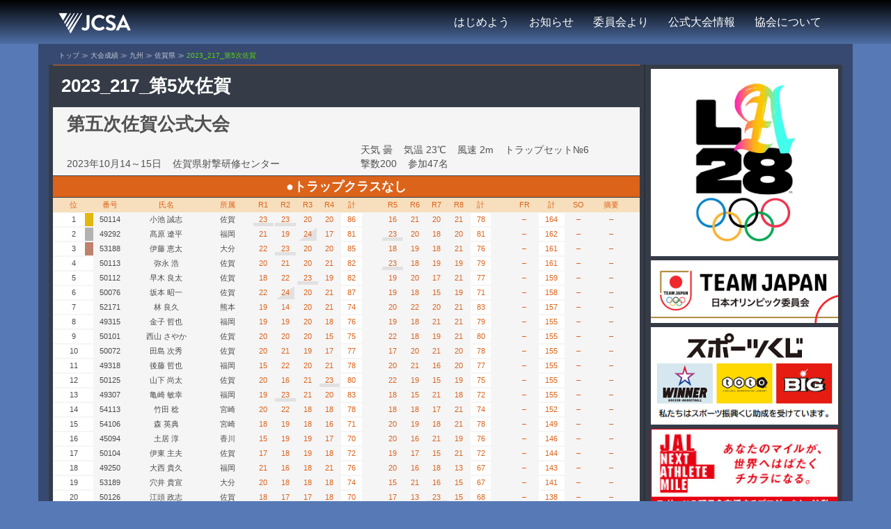

--- FILE ---
content_type: text/html; charset=UTF-8
request_url: https://clay-shooting.website/results/2023_217_%E7%AC%AC5%E6%AC%A1%E4%BD%90%E8%B3%80/
body_size: 126371
content:
<!DOCTYPE html>
<html lang="ja">
<head>
<meta charset="UTF-8">
<meta name="viewport" content="width=device-width, initial-scale=1">
<link rel="profile" href="http://gmpg.org/xfn/11">
<link rel="pingback" href="https://clay-shooting.website/wp/xmlrpc.php">

<title>2023_217_第5次佐賀 &#8211; JCSA 日本クレー射撃協会</title>
<meta name='robots' content='max-image-preview:large' />
	<style>img:is([sizes="auto" i], [sizes^="auto," i]) { contain-intrinsic-size: 3000px 1500px }</style>
	<link rel='dns-prefetch' href='//stats.wp.com' />
<link rel='dns-prefetch' href='//cdn.openshareweb.com' />
<link rel='dns-prefetch' href='//cdn.shareaholic.net' />
<link rel='dns-prefetch' href='//www.shareaholic.net' />
<link rel='dns-prefetch' href='//analytics.shareaholic.com' />
<link rel='dns-prefetch' href='//recs.shareaholic.com' />
<link rel='dns-prefetch' href='//partner.shareaholic.com' />
<link rel="alternate" type="application/rss+xml" title="JCSA 日本クレー射撃協会 &raquo; フィード" href="https://clay-shooting.website/feed/" />
<link rel="alternate" type="application/rss+xml" title="JCSA 日本クレー射撃協会 &raquo; コメントフィード" href="https://clay-shooting.website/comments/feed/" />
<!-- Shareaholic - https://www.shareaholic.com -->
<link rel='preload' href='//cdn.shareaholic.net/assets/pub/shareaholic.js' as='script'/>
<script data-no-minify='1' data-cfasync='false'>
_SHR_SETTINGS = {"endpoints":{"local_recs_url":"https:\/\/clay-shooting.website\/wp\/wp-admin\/admin-ajax.php?action=shareaholic_permalink_related","ajax_url":"https:\/\/clay-shooting.website\/wp\/wp-admin\/admin-ajax.php"},"site_id":"c073b9928961666443a3b6fa9b2af2a1","url_components":{"year":"2023","monthnum":"11","day":"13","hour":"17","minute":"04","second":"23","post_id":"22297","postname":"2023_217_%e7%ac%ac5%e6%ac%a1%e4%bd%90%e8%b3%80","category":"%e3%81%99%e3%81%b9%e3%81%a6%e3%81%ae%e3%81%8a%e7%9f%a5%e3%82%89%e3%81%9b"}};
</script>
<script data-no-minify='1' data-cfasync='false' src='//cdn.shareaholic.net/assets/pub/shareaholic.js' data-shr-siteid='c073b9928961666443a3b6fa9b2af2a1' async ></script>

<!-- Shareaholic Content Tags -->
<meta name='shareaholic:site_name' content='JCSA 日本クレー射撃協会' />
<meta name='shareaholic:language' content='ja' />
<meta name='shareaholic:url' content='https://clay-shooting.website/results/2023_217_%e7%ac%ac5%e6%ac%a1%e4%bd%90%e8%b3%80/' />
<meta name='shareaholic:keywords' content='type:results' />
<meta name='shareaholic:article_published_time' content='2023-11-13T17:04:23+09:00' />
<meta name='shareaholic:article_modified_time' content='2023-11-13T17:04:23+09:00' />
<meta name='shareaholic:shareable_page' content='true' />
<meta name='shareaholic:article_author_name' content='webpost0' />
<meta name='shareaholic:site_id' content='c073b9928961666443a3b6fa9b2af2a1' />
<meta name='shareaholic:wp_version' content='9.7.13' />

<!-- Shareaholic Content Tags End -->
<link rel='stylesheet' id='sydney-bootstrap-css' href='https://clay-shooting.website/wp/wp-content/themes/sydney/css/bootstrap/bootstrap.min.css?20201110&#038;ver=1' type='text/css' media='all' />
<link rel='stylesheet' id='wp-block-library-css' href='https://clay-shooting.website/wp/wp-includes/css/dist/block-library/style.min.css?ver=c31fe3281b459abbf65b054bc45dc388' type='text/css' media='all' />
<style id='classic-theme-styles-inline-css' type='text/css'>
/*! This file is auto-generated */
.wp-block-button__link{color:#fff;background-color:#32373c;border-radius:9999px;box-shadow:none;text-decoration:none;padding:calc(.667em + 2px) calc(1.333em + 2px);font-size:1.125em}.wp-block-file__button{background:#32373c;color:#fff;text-decoration:none}
</style>
<style id='global-styles-inline-css' type='text/css'>
:root{--wp--preset--aspect-ratio--square: 1;--wp--preset--aspect-ratio--4-3: 4/3;--wp--preset--aspect-ratio--3-4: 3/4;--wp--preset--aspect-ratio--3-2: 3/2;--wp--preset--aspect-ratio--2-3: 2/3;--wp--preset--aspect-ratio--16-9: 16/9;--wp--preset--aspect-ratio--9-16: 9/16;--wp--preset--color--black: #000000;--wp--preset--color--cyan-bluish-gray: #abb8c3;--wp--preset--color--white: #ffffff;--wp--preset--color--pale-pink: #f78da7;--wp--preset--color--vivid-red: #cf2e2e;--wp--preset--color--luminous-vivid-orange: #ff6900;--wp--preset--color--luminous-vivid-amber: #fcb900;--wp--preset--color--light-green-cyan: #7bdcb5;--wp--preset--color--vivid-green-cyan: #00d084;--wp--preset--color--pale-cyan-blue: #8ed1fc;--wp--preset--color--vivid-cyan-blue: #0693e3;--wp--preset--color--vivid-purple: #9b51e0;--wp--preset--gradient--vivid-cyan-blue-to-vivid-purple: linear-gradient(135deg,rgba(6,147,227,1) 0%,rgb(155,81,224) 100%);--wp--preset--gradient--light-green-cyan-to-vivid-green-cyan: linear-gradient(135deg,rgb(122,220,180) 0%,rgb(0,208,130) 100%);--wp--preset--gradient--luminous-vivid-amber-to-luminous-vivid-orange: linear-gradient(135deg,rgba(252,185,0,1) 0%,rgba(255,105,0,1) 100%);--wp--preset--gradient--luminous-vivid-orange-to-vivid-red: linear-gradient(135deg,rgba(255,105,0,1) 0%,rgb(207,46,46) 100%);--wp--preset--gradient--very-light-gray-to-cyan-bluish-gray: linear-gradient(135deg,rgb(238,238,238) 0%,rgb(169,184,195) 100%);--wp--preset--gradient--cool-to-warm-spectrum: linear-gradient(135deg,rgb(74,234,220) 0%,rgb(151,120,209) 20%,rgb(207,42,186) 40%,rgb(238,44,130) 60%,rgb(251,105,98) 80%,rgb(254,248,76) 100%);--wp--preset--gradient--blush-light-purple: linear-gradient(135deg,rgb(255,206,236) 0%,rgb(152,150,240) 100%);--wp--preset--gradient--blush-bordeaux: linear-gradient(135deg,rgb(254,205,165) 0%,rgb(254,45,45) 50%,rgb(107,0,62) 100%);--wp--preset--gradient--luminous-dusk: linear-gradient(135deg,rgb(255,203,112) 0%,rgb(199,81,192) 50%,rgb(65,88,208) 100%);--wp--preset--gradient--pale-ocean: linear-gradient(135deg,rgb(255,245,203) 0%,rgb(182,227,212) 50%,rgb(51,167,181) 100%);--wp--preset--gradient--electric-grass: linear-gradient(135deg,rgb(202,248,128) 0%,rgb(113,206,126) 100%);--wp--preset--gradient--midnight: linear-gradient(135deg,rgb(2,3,129) 0%,rgb(40,116,252) 100%);--wp--preset--font-size--small: 13px;--wp--preset--font-size--medium: 20px;--wp--preset--font-size--large: 36px;--wp--preset--font-size--x-large: 42px;--wp--preset--spacing--20: 0.44rem;--wp--preset--spacing--30: 0.67rem;--wp--preset--spacing--40: 1rem;--wp--preset--spacing--50: 1.5rem;--wp--preset--spacing--60: 2.25rem;--wp--preset--spacing--70: 3.38rem;--wp--preset--spacing--80: 5.06rem;--wp--preset--shadow--natural: 6px 6px 9px rgba(0, 0, 0, 0.2);--wp--preset--shadow--deep: 12px 12px 50px rgba(0, 0, 0, 0.4);--wp--preset--shadow--sharp: 6px 6px 0px rgba(0, 0, 0, 0.2);--wp--preset--shadow--outlined: 6px 6px 0px -3px rgba(255, 255, 255, 1), 6px 6px rgba(0, 0, 0, 1);--wp--preset--shadow--crisp: 6px 6px 0px rgba(0, 0, 0, 1);}:where(.is-layout-flex){gap: 0.5em;}:where(.is-layout-grid){gap: 0.5em;}body .is-layout-flex{display: flex;}.is-layout-flex{flex-wrap: wrap;align-items: center;}.is-layout-flex > :is(*, div){margin: 0;}body .is-layout-grid{display: grid;}.is-layout-grid > :is(*, div){margin: 0;}:where(.wp-block-columns.is-layout-flex){gap: 2em;}:where(.wp-block-columns.is-layout-grid){gap: 2em;}:where(.wp-block-post-template.is-layout-flex){gap: 1.25em;}:where(.wp-block-post-template.is-layout-grid){gap: 1.25em;}.has-black-color{color: var(--wp--preset--color--black) !important;}.has-cyan-bluish-gray-color{color: var(--wp--preset--color--cyan-bluish-gray) !important;}.has-white-color{color: var(--wp--preset--color--white) !important;}.has-pale-pink-color{color: var(--wp--preset--color--pale-pink) !important;}.has-vivid-red-color{color: var(--wp--preset--color--vivid-red) !important;}.has-luminous-vivid-orange-color{color: var(--wp--preset--color--luminous-vivid-orange) !important;}.has-luminous-vivid-amber-color{color: var(--wp--preset--color--luminous-vivid-amber) !important;}.has-light-green-cyan-color{color: var(--wp--preset--color--light-green-cyan) !important;}.has-vivid-green-cyan-color{color: var(--wp--preset--color--vivid-green-cyan) !important;}.has-pale-cyan-blue-color{color: var(--wp--preset--color--pale-cyan-blue) !important;}.has-vivid-cyan-blue-color{color: var(--wp--preset--color--vivid-cyan-blue) !important;}.has-vivid-purple-color{color: var(--wp--preset--color--vivid-purple) !important;}.has-black-background-color{background-color: var(--wp--preset--color--black) !important;}.has-cyan-bluish-gray-background-color{background-color: var(--wp--preset--color--cyan-bluish-gray) !important;}.has-white-background-color{background-color: var(--wp--preset--color--white) !important;}.has-pale-pink-background-color{background-color: var(--wp--preset--color--pale-pink) !important;}.has-vivid-red-background-color{background-color: var(--wp--preset--color--vivid-red) !important;}.has-luminous-vivid-orange-background-color{background-color: var(--wp--preset--color--luminous-vivid-orange) !important;}.has-luminous-vivid-amber-background-color{background-color: var(--wp--preset--color--luminous-vivid-amber) !important;}.has-light-green-cyan-background-color{background-color: var(--wp--preset--color--light-green-cyan) !important;}.has-vivid-green-cyan-background-color{background-color: var(--wp--preset--color--vivid-green-cyan) !important;}.has-pale-cyan-blue-background-color{background-color: var(--wp--preset--color--pale-cyan-blue) !important;}.has-vivid-cyan-blue-background-color{background-color: var(--wp--preset--color--vivid-cyan-blue) !important;}.has-vivid-purple-background-color{background-color: var(--wp--preset--color--vivid-purple) !important;}.has-black-border-color{border-color: var(--wp--preset--color--black) !important;}.has-cyan-bluish-gray-border-color{border-color: var(--wp--preset--color--cyan-bluish-gray) !important;}.has-white-border-color{border-color: var(--wp--preset--color--white) !important;}.has-pale-pink-border-color{border-color: var(--wp--preset--color--pale-pink) !important;}.has-vivid-red-border-color{border-color: var(--wp--preset--color--vivid-red) !important;}.has-luminous-vivid-orange-border-color{border-color: var(--wp--preset--color--luminous-vivid-orange) !important;}.has-luminous-vivid-amber-border-color{border-color: var(--wp--preset--color--luminous-vivid-amber) !important;}.has-light-green-cyan-border-color{border-color: var(--wp--preset--color--light-green-cyan) !important;}.has-vivid-green-cyan-border-color{border-color: var(--wp--preset--color--vivid-green-cyan) !important;}.has-pale-cyan-blue-border-color{border-color: var(--wp--preset--color--pale-cyan-blue) !important;}.has-vivid-cyan-blue-border-color{border-color: var(--wp--preset--color--vivid-cyan-blue) !important;}.has-vivid-purple-border-color{border-color: var(--wp--preset--color--vivid-purple) !important;}.has-vivid-cyan-blue-to-vivid-purple-gradient-background{background: var(--wp--preset--gradient--vivid-cyan-blue-to-vivid-purple) !important;}.has-light-green-cyan-to-vivid-green-cyan-gradient-background{background: var(--wp--preset--gradient--light-green-cyan-to-vivid-green-cyan) !important;}.has-luminous-vivid-amber-to-luminous-vivid-orange-gradient-background{background: var(--wp--preset--gradient--luminous-vivid-amber-to-luminous-vivid-orange) !important;}.has-luminous-vivid-orange-to-vivid-red-gradient-background{background: var(--wp--preset--gradient--luminous-vivid-orange-to-vivid-red) !important;}.has-very-light-gray-to-cyan-bluish-gray-gradient-background{background: var(--wp--preset--gradient--very-light-gray-to-cyan-bluish-gray) !important;}.has-cool-to-warm-spectrum-gradient-background{background: var(--wp--preset--gradient--cool-to-warm-spectrum) !important;}.has-blush-light-purple-gradient-background{background: var(--wp--preset--gradient--blush-light-purple) !important;}.has-blush-bordeaux-gradient-background{background: var(--wp--preset--gradient--blush-bordeaux) !important;}.has-luminous-dusk-gradient-background{background: var(--wp--preset--gradient--luminous-dusk) !important;}.has-pale-ocean-gradient-background{background: var(--wp--preset--gradient--pale-ocean) !important;}.has-electric-grass-gradient-background{background: var(--wp--preset--gradient--electric-grass) !important;}.has-midnight-gradient-background{background: var(--wp--preset--gradient--midnight) !important;}.has-small-font-size{font-size: var(--wp--preset--font-size--small) !important;}.has-medium-font-size{font-size: var(--wp--preset--font-size--medium) !important;}.has-large-font-size{font-size: var(--wp--preset--font-size--large) !important;}.has-x-large-font-size{font-size: var(--wp--preset--font-size--x-large) !important;}
:where(.wp-block-post-template.is-layout-flex){gap: 1.25em;}:where(.wp-block-post-template.is-layout-grid){gap: 1.25em;}
:where(.wp-block-columns.is-layout-flex){gap: 2em;}:where(.wp-block-columns.is-layout-grid){gap: 2em;}
:root :where(.wp-block-pullquote){font-size: 1.5em;line-height: 1.6;}
</style>
<link rel='stylesheet' id='contact-form-7-css' href='https://clay-shooting.website/wp/wp-content/plugins/contact-form-7/includes/css/styles.css?ver=6.0.2' type='text/css' media='all' />
<link rel='stylesheet' id='post_grid_style-css' href='https://clay-shooting.website/wp/wp-content/plugins/post-grid/assets/frontend/css/style-new.css?ver=c31fe3281b459abbf65b054bc45dc388' type='text/css' media='all' />
<link rel='stylesheet' id='font-awesome-css' href='https://clay-shooting.website/wp/wp-content/plugins/elementor/assets/lib/font-awesome/css/font-awesome.min.css?ver=4.7.0' type='text/css' media='all' />
<link rel='stylesheet' id='font-awesome5-css' href='https://clay-shooting.website/wp/wp-content/plugins/post-grid/assets/global/css/fontawesome-5.min.css?ver=c31fe3281b459abbf65b054bc45dc388' type='text/css' media='all' />
<link rel='stylesheet' id='style.skins-css' href='https://clay-shooting.website/wp/wp-content/plugins/post-grid/assets/global/css/style.skins.css?ver=c31fe3281b459abbf65b054bc45dc388' type='text/css' media='all' />
<link rel='stylesheet' id='style.layout-css' href='https://clay-shooting.website/wp/wp-content/plugins/post-grid/assets/global/css/style.layout.css?ver=c31fe3281b459abbf65b054bc45dc388' type='text/css' media='all' />
<link rel='stylesheet' id='style.animate-css' href='https://clay-shooting.website/wp/wp-content/plugins/post-grid/assets/global/css/animate.css?ver=c31fe3281b459abbf65b054bc45dc388' type='text/css' media='all' />
<link rel='stylesheet' id='sow-image-default-dbf295114b96-css' href='https://clay-shooting.website/wp/wp-content/uploads/siteorigin-widgets/sow-image-default-dbf295114b96.css?ver=c31fe3281b459abbf65b054bc45dc388' type='text/css' media='all' />
<link rel='stylesheet' id='sow-image-default-cc5a17e7439d-css' href='https://clay-shooting.website/wp/wp-content/uploads/siteorigin-widgets/sow-image-default-cc5a17e7439d.css?ver=c31fe3281b459abbf65b054bc45dc388' type='text/css' media='all' />
<link rel='stylesheet' id='widgetopts-styles-css' href='https://clay-shooting.website/wp/wp-content/plugins/widget-options/assets/css/widget-options.css?ver=4.0.8' type='text/css' media='all' />
<link rel='stylesheet' id='sydney-style-css' href='https://clay-shooting.website/wp/wp-content/themes/sydney/style.css?ver=20240909' type='text/css' media='all' />
<style id='sydney-style-inline-css' type='text/css'>
.site-header { background-color:rgba(0,0,0,0.9);}
.site-title { font-size:22px; }
.site-description { font-size:14px; }
#mainnav ul li a { font-size:16px; }
h1 { font-size:20px; }
h2 { font-size:18px; }
h3 { font-size:18px; }
h4 { font-size:18px; }
h5 { font-size:18px; }
h6 { font-size:18px; }
body { font-size:16px; }
.single .hentry .title-post { font-size:20px; }
.header-image { background-size:contain;}
.header-image { height:600px; }
.widget-area .widget_fp_social a,#mainnav ul li a:hover, .sydney_contact_info_widget span, .roll-team .team-content .name,.roll-team .team-item .team-pop .team-social li:hover a,.roll-infomation li.address:before,.roll-infomation li.phone:before,.roll-infomation li.email:before,.roll-testimonials .name,.roll-button.border,.roll-button:hover,.roll-icon-list .icon i,.roll-icon-list .content h3 a:hover,.roll-icon-box.white .content h3 a,.roll-icon-box .icon i,.roll-icon-box .content h3 a:hover,.switcher-container .switcher-icon a:focus,.go-top:hover,.hentry .meta-post a:hover,#mainnav > ul > li > a.active, #mainnav > ul > li > a:hover, button:hover, input[type="button"]:hover, input[type="reset"]:hover, input[type="submit"]:hover, .text-color, .social-menu-widget a, .social-menu-widget a:hover, .archive .team-social li a, a, h1 a, h2 a, h3 a, h4 a, h5 a, h6 a,.classic-alt .meta-post a,.single .hentry .meta-post a { color:#515151}
.reply,.woocommerce div.product .woocommerce-tabs ul.tabs li.active,.woocommerce #respond input#submit,.woocommerce a.button,.woocommerce button.button,.woocommerce input.button,.project-filter li a.active, .project-filter li a:hover,.preloader .pre-bounce1, .preloader .pre-bounce2,.roll-team .team-item .team-pop,.roll-progress .progress-animate,.roll-socials li a:hover,.roll-project .project-item .project-pop,.roll-project .project-filter li.active,.roll-project .project-filter li:hover,.roll-button.light:hover,.roll-button.border:hover,.roll-button,.roll-icon-box.white .icon,.owl-theme .owl-controls .owl-page.active span,.owl-theme .owl-controls.clickable .owl-page:hover span,.go-top,.bottom .socials li:hover a,.sidebar .widget:before,.blog-pagination ul li.active,.blog-pagination ul li:hover a,.content-area .hentry:after,.text-slider .maintitle:after,.error-wrap #search-submit:hover,#mainnav .sub-menu li:hover > a,#mainnav ul li ul:after, button, input[type="button"], input[type="reset"], input[type="submit"], .panel-grid-cell .widget-title:after { background-color:#515151}
.roll-socials li a:hover,.roll-socials li a,.roll-button.light:hover,.roll-button.border,.roll-button,.roll-icon-list .icon,.roll-icon-box .icon,.owl-theme .owl-controls .owl-page span,.comment .comment-detail,.widget-tags .tag-list a:hover,.blog-pagination ul li,.hentry blockquote,.error-wrap #search-submit:hover,textarea:focus,input[type="text"]:focus,input[type="password"]:focus,input[type="datetime"]:focus,input[type="datetime-local"]:focus,input[type="date"]:focus,input[type="month"]:focus,input[type="time"]:focus,input[type="week"]:focus,input[type="number"]:focus,input[type="email"]:focus,input[type="url"]:focus,input[type="search"]:focus,input[type="tel"]:focus,input[type="color"]:focus, button, input[type="button"], input[type="reset"], input[type="submit"], .archive .team-social li a { border-color:#515151}
.site-header.float-header { background-color:rgba(0,0,0,0.9);}
@media only screen and (max-width: 1024px) { .site-header { background-color:#000000;}}
.site-title a, .site-title a:hover { color:#dd9933}
.site-description { color:#5ed608}
#mainnav ul li a, #mainnav ul li::before { color:#ffffff}
#mainnav .sub-menu li a { color:#ffffff}
#mainnav .sub-menu li a { background:#000000}
.text-slider .maintitle, .text-slider .subtitle { color:#ffffff}
body { color:#515151}
#secondary { background-color:#ffffff}
#secondary, #secondary a, #secondary .widget-title { color:#767676}
.footer-widgets { background-color:#252525}
.btn-menu { color:#ffffff}
#mainnav ul li a:hover { color:#5ed608}
.site-footer { background-color:#000000}
.site-footer,.site-footer a { color:#ffffff}
.overlay { background-color:#0a0000}
.page-wrap { padding-top:0px;}
.page-wrap { padding-bottom:0px;}
.slide-inner { display:none;}
.slide-inner.text-slider-stopped { display:block;}
@media only screen and (max-width: 1025px) {		
			.mobile-slide {
				display: block;
			}
			.slide-item {
				background-image: none !important;
			}
			.header-slider {
			}
			.slide-item {
				height: auto !important;
			}
			.slide-inner {
				min-height: initial;
			} 
		}
@media only screen and (max-width: 780px) { 
    	h1 { font-size: 20px;}
		h2 { font-size: 18px;}
		h3 { font-size: 18px;}
		h4 { font-size: 18px;}
		h5 { font-size: 18px;}
		h6 { font-size: 18px;}
    }

</style>
<link rel='stylesheet' id='sydney-font-awesome-css' href='https://clay-shooting.website/wp/wp-content/themes/sydney/fonts/font-awesome.min.css?ver=c31fe3281b459abbf65b054bc45dc388' type='text/css' media='all' />
<!--[if lte IE 9]>
<link rel='stylesheet' id='sydney-ie9-css' href='https://clay-shooting.website/wp/wp-content/themes/sydney/css/ie9.css?ver=c31fe3281b459abbf65b054bc45dc388' type='text/css' media='all' />
<![endif]-->
<link rel='stylesheet' id='taxopress-frontend-css-css' href='https://clay-shooting.website/wp/wp-content/plugins/simple-tags/assets/frontend/css/frontend.css?ver=3.28.1' type='text/css' media='all' />
<link rel='stylesheet' id='tablepress-default-css' href='https://clay-shooting.website/wp/wp-content/plugins/tablepress/css/build/default.css?ver=3.0.1' type='text/css' media='all' />
<link rel='stylesheet' id='mimetypes-link-icons-css' href='https://clay-shooting.website/wp/wp-content/plugins/mimetypes-link-icons/css/style.php?cssvars=[base64]%3D&#038;ver=3.0' type='text/css' media='all' />
<script type="text/javascript" src="https://clay-shooting.website/wp/wp-includes/js/jquery/jquery.min.js?ver=3.7.1" id="jquery-core-js"></script>
<script type="text/javascript" src="https://clay-shooting.website/wp/wp-includes/js/jquery/jquery-migrate.min.js?ver=3.4.1" id="jquery-migrate-js"></script>
<script type="text/javascript" id="post_grid_scripts-js-extra">
/* <![CDATA[ */
var post_grid_ajax = {"post_grid_ajaxurl":"https:\/\/clay-shooting.website\/wp\/wp-admin\/admin-ajax.php"};
/* ]]> */
</script>
<script type="text/javascript" src="https://clay-shooting.website/wp/wp-content/plugins/post-grid/assets/frontend/js/scripts.js?ver=c31fe3281b459abbf65b054bc45dc388" id="post_grid_scripts-js"></script>
<script type="text/javascript" src="https://clay-shooting.website/wp/wp-content/plugins/post-grid/assets/frontend/js/masonry.pkgd.min.js?ver=c31fe3281b459abbf65b054bc45dc388" id="masonry.pkgd.min-js"></script>
<script type="text/javascript" src="https://clay-shooting.website/wp/wp-content/plugins/post-grid/assets/frontend/js/imagesloaded.pkgd.js?ver=c31fe3281b459abbf65b054bc45dc388" id="imagesloaded.pkgd.js-js"></script>
<script type="text/javascript" src="https://clay-shooting.website/wp/wp-content/themes/sydney/js/results.js?20200918&amp;ver=c31fe3281b459abbf65b054bc45dc388" id="results-js"></script>
<script type="text/javascript" src="https://clay-shooting.website/wp/wp-content/plugins/simple-tags/assets/frontend/js/frontend.js?ver=3.28.1" id="taxopress-frontend-js-js"></script>
<link rel="https://api.w.org/" href="https://clay-shooting.website/wp-json/" /><link rel="alternate" title="JSON" type="application/json" href="https://clay-shooting.website/wp-json/wp/v2/results/22297" /><link rel="EditURI" type="application/rsd+xml" title="RSD" href="https://clay-shooting.website/wp/xmlrpc.php?rsd" />
<link rel="canonical" href="https://clay-shooting.website/results/2023_217_%e7%ac%ac5%e6%ac%a1%e4%bd%90%e8%b3%80/" />
<link rel="alternate" title="oEmbed (JSON)" type="application/json+oembed" href="https://clay-shooting.website/wp-json/oembed/1.0/embed?url=https%3A%2F%2Fclay-shooting.website%2Fresults%2F2023_217_%25e7%25ac%25ac5%25e6%25ac%25a1%25e4%25bd%2590%25e8%25b3%2580%2F" />
<link rel="alternate" title="oEmbed (XML)" type="text/xml+oembed" href="https://clay-shooting.website/wp-json/oembed/1.0/embed?url=https%3A%2F%2Fclay-shooting.website%2Fresults%2F2023_217_%25e7%25ac%25ac5%25e6%25ac%25a1%25e4%25bd%2590%25e8%25b3%2580%2F&#038;format=xml" />

		<!-- GA Google Analytics @ https://m0n.co/ga -->
		<script>
			(function(i,s,o,g,r,a,m){i['GoogleAnalyticsObject']=r;i[r]=i[r]||function(){
			(i[r].q=i[r].q||[]).push(arguments)},i[r].l=1*new Date();a=s.createElement(o),
			m=s.getElementsByTagName(o)[0];a.async=1;a.src=g;m.parentNode.insertBefore(a,m)
			})(window,document,'script','https://www.google-analytics.com/analytics.js','ga');
			ga('create', 'G-X13449XWCN', 'auto');
			ga('send', 'pageview');
		</script>

		<style>img#wpstats{display:none}</style>
		<meta name="generator" content="Elementor 3.18.3; features: e_dom_optimization, e_optimized_assets_loading, additional_custom_breakpoints, block_editor_assets_optimize, e_image_loading_optimization; settings: css_print_method-external, google_font-enabled, font_display-auto">
<link rel="icon" href="https://clay-shooting.website/wp/wp-content/uploads/2020/11/mark_siteicon.png" sizes="32x32" />
<link rel="icon" href="https://clay-shooting.website/wp/wp-content/uploads/2020/11/mark_siteicon.png" sizes="192x192" />
<link rel="apple-touch-icon" href="https://clay-shooting.website/wp/wp-content/uploads/2020/11/mark_siteicon.png" />
<meta name="msapplication-TileImage" content="https://clay-shooting.website/wp/wp-content/uploads/2020/11/mark_siteicon.png" />

<!-- Global site tag (gtag.js) - Google Analytics -->
<script async src="https://www.googletagmanager.com/gtag/js?id=UA-138743787-1"></script>
<script>
  window.dataLayer = window.dataLayer || [];
  function gtag(){dataLayer.push(arguments);}
  gtag('js', new Date());

  gtag('config', 'UA-138743787-1');
</script>

</head>

<body class="results-template-default single single-results postid-22297 group-blog elementor-default elementor-kit-12716">

	<div class="preloader">
	    <div class="spinner">
	        <div class="pre-bounce1"></div>
	        <div class="pre-bounce2"></div>
	    </div>
	</div>
	
<div id="page" class="hfeed site">
	<a class="skip-link screen-reader-text" href="#content">コンテンツへスキップ</a>

	
	<div class="header-clone"></div>

	
	<header id="masthead" class="site-header" role="banner">
		<div class="header-wrap">
            <div class="container">
                <div class="row">
				<div class="col-md-4 col-sm-8 col-xs-12" id="logoi">
		        					<a href="https://clay-shooting.website/" title="JCSA 日本クレー射撃協会"><img class="site-logo" src="https://clay-shooting.website/wp/wp-content/uploads/2020/11/mark_nonsub_mono_nega_sml.png" alt="JCSA 日本クレー射撃協会" /></a><span class="site-title-org">Japan Clay Target Shooting Association</span>
		        				</div>
				<div class="col-md-8 col-sm-4 col-xs-12">
					<div class="btn-menu"></div>
					<nav id="mainnav" class="mainnav" role="navigation">
						<div class="menu-%e3%83%a1%e3%82%a4%e3%83%b3%e3%83%a1%e3%83%8b%e3%83%a5%e3%83%bc-container"><ul id="menu-%e3%83%a1%e3%82%a4%e3%83%b3%e3%83%a1%e3%83%8b%e3%83%a5%e3%83%bc" class="menu"><li id="menu-item-4606" class="menu-item menu-item-type-post_type menu-item-object-page menu-item-has-children menu-item-4606"><a href="https://clay-shooting.website/%e3%82%af%e3%83%ac%e3%83%bc%e5%b0%84%e6%92%83%e3%82%92%e3%81%af%e3%81%98%e3%82%81%e3%82%88%e3%81%86/">はじめよう</a>
<ul class="sub-menu">
	<li id="menu-item-4607" class="menu-item menu-item-type-post_type menu-item-object-page menu-item-4607"><a href="https://clay-shooting.website/%e3%82%af%e3%83%ac%e3%83%bc%e5%b0%84%e6%92%83%e3%82%92%e3%81%af%e3%81%98%e3%82%81%e3%82%88%e3%81%86/%e3%82%aa%e3%83%aa%e3%83%b3%e3%83%94%e3%83%83%e3%82%af%e6%ad%a3%e5%bc%8f%e7%a8%ae%e7%9b%ae%e3%80%8c%e3%82%af%e3%83%ac%e3%83%bc%e5%b0%84%e6%92%83%e3%80%8d%e3%81%a8%e3%81%af%ef%bc%9f/">クレー射撃とは？</a></li>
	<li id="menu-item-4608" class="menu-item menu-item-type-post_type menu-item-object-page menu-item-4608"><a href="https://clay-shooting.website/%e3%82%af%e3%83%ac%e3%83%bc%e5%b0%84%e6%92%83%e3%82%92%e3%81%af%e3%81%98%e3%82%81%e3%82%88%e3%81%86/%e3%82%b7%e3%83%9f%e3%83%a5%e3%83%ac%e3%83%bc%e3%82%bf%e3%83%bc%e3%81%a7%e4%bd%93%e9%a8%93%e3%81%97%e3%81%a6%e3%81%bf%e3%82%88%e3%81%86/">シミュレーター</a></li>
	<li id="menu-item-4609" class="menu-item menu-item-type-post_type menu-item-object-page menu-item-4609"><a href="https://clay-shooting.website/%e3%82%af%e3%83%ac%e3%83%bc%e5%b0%84%e6%92%83%e3%82%92%e3%81%af%e3%81%98%e3%82%81%e3%82%88%e3%81%86/%e3%83%a9%e3%82%a4%e3%82%bb%e3%83%b3%e3%82%b9%e3%82%92%e5%8f%96%e5%be%97%e3%81%97%e3%82%88%e3%81%86%ef%bd%9e%e7%94%b3%e8%ab%8b%e6%89%8b%e7%b6%9a%e3%81%8d%e3%81%ae%e6%b5%81%e3%82%8c/">ライセンス取得</a></li>
	<li id="menu-item-8051" class="menu-item menu-item-type-post_type menu-item-object-page menu-item-8051"><a href="https://clay-shooting.website/%e3%82%af%e3%83%ac%e3%83%bc%e5%b0%84%e6%92%83%e3%82%92%e3%81%af%e3%81%98%e3%82%81%e3%82%88%e3%81%86/shooters/">THE SHOOTERS</a></li>
</ul>
</li>
<li id="menu-item-1320" class="menu-item menu-item-type-post_type menu-item-object-page menu-item-has-children menu-item-1320"><a href="https://clay-shooting.website/%e3%81%99%e3%81%b9%e3%81%a6%e3%81%ae%e3%81%8a%e7%9f%a5%e3%82%89%e3%81%9b/">お知らせ</a>
<ul class="sub-menu">
	<li id="menu-item-1381" class="menu-item menu-item-type-post_type menu-item-object-page menu-item-1381"><a href="https://clay-shooting.website/%e3%81%99%e3%81%b9%e3%81%a6%e3%81%ae%e3%81%8a%e7%9f%a5%e3%82%89%e3%81%9b/%e7%ab%b6%e6%8a%80%e4%bc%9a%e3%81%ae%e3%81%8a%e7%9f%a5%e3%82%89%e3%81%9b/">競技会のお知らせ</a></li>
	<li id="menu-item-1380" class="menu-item menu-item-type-post_type menu-item-object-page menu-item-1380"><a href="https://clay-shooting.website/%e3%81%99%e3%81%b9%e3%81%a6%e3%81%ae%e3%81%8a%e7%9f%a5%e3%82%89%e3%81%9b/%e8%ac%9b%e7%bf%92%e4%bc%9a%e3%81%ae%e3%81%8a%e7%9f%a5%e3%82%89%e3%81%9b/">講習会のお知らせ</a></li>
	<li id="menu-item-1396" class="menu-item menu-item-type-post_type menu-item-object-page menu-item-1396"><a href="https://clay-shooting.website/%e3%81%99%e3%81%b9%e3%81%a6%e3%81%ae%e3%81%8a%e7%9f%a5%e3%82%89%e3%81%9b/%e8%88%88%e5%91%b3%e3%81%ae%e3%81%82%e3%82%8b%e6%96%b9%e3%81%b8/">興味のある方へ</a></li>
	<li id="menu-item-1395" class="menu-item menu-item-type-post_type menu-item-object-page menu-item-1395"><a href="https://clay-shooting.website/%e3%81%99%e3%81%b9%e3%81%a6%e3%81%ae%e3%81%8a%e7%9f%a5%e3%82%89%e3%81%9b/%e5%8d%94%e4%bc%9a%e3%81%ae%e3%81%8a%e7%9f%a5%e3%82%89%e3%81%9b/">協会組織のお知らせ</a></li>
	<li id="menu-item-1402" class="menu-item menu-item-type-post_type menu-item-object-page menu-item-1402"><a href="https://clay-shooting.website/%e3%81%99%e3%81%b9%e3%81%a6%e3%81%ae%e3%81%8a%e7%9f%a5%e3%82%89%e3%81%9b/%e3%81%9d%e3%81%ae%e4%bb%96%e3%81%ae%e3%81%8a%e7%9f%a5%e3%82%89%e3%81%9b/">その他のお知らせ</a></li>
</ul>
</li>
<li id="menu-item-1440" class="menu-item menu-item-type-post_type menu-item-object-page menu-item-has-children menu-item-1440"><a href="https://clay-shooting.website/%e5%a7%94%e5%93%a1%e4%bc%9a%e3%82%88%e3%82%8a/">委員会より</a>
<ul class="sub-menu">
	<li id="menu-item-26696" class="menu-item menu-item-type-post_type menu-item-object-page menu-item-26696"><a href="https://clay-shooting.website/%e5%a7%94%e5%93%a1%e4%bc%9a%e3%82%88%e3%82%8a/%e3%82%a2%e3%82%b9%e3%83%aa%e3%83%bc%e3%83%88%e5%a7%94%e5%93%a1%e4%bc%9a/">アスリート委員会</a></li>
	<li id="menu-item-1439" class="menu-item menu-item-type-post_type menu-item-object-page menu-item-1439"><a href="https://clay-shooting.website/%e5%a7%94%e5%93%a1%e4%bc%9a%e3%82%88%e3%82%8a/%e5%9b%bd%e3%82%b9%e3%83%9d%e5%a7%94%e5%93%a1%e4%bc%9a/">国スポ委員会</a></li>
	<li id="menu-item-1438" class="menu-item menu-item-type-post_type menu-item-object-page menu-item-1438"><a href="https://clay-shooting.website/%e5%a7%94%e5%93%a1%e4%bc%9a%e3%82%88%e3%82%8a/%e5%bc%b7%e5%8c%96%e5%a7%94%e5%93%a1%e4%bc%9a/">強化・選考委員会</a></li>
	<li id="menu-item-1435" class="menu-item menu-item-type-post_type menu-item-object-page menu-item-1435"><a href="https://clay-shooting.website/%e5%a7%94%e5%93%a1%e4%bc%9a%e3%82%88%e3%82%8a/%e7%ab%b6%e6%8a%80%e3%83%bb%e5%af%a9%e6%9f%bb%e5%a7%94%e5%93%a1%e4%bc%9a/">競技・審査委員会</a></li>
	<li id="menu-item-1437" class="menu-item menu-item-type-post_type menu-item-object-page menu-item-1437"><a href="https://clay-shooting.website/%e5%a7%94%e5%93%a1%e4%bc%9a%e3%82%88%e3%82%8a/%e5%8c%bb%e7%a7%91%e5%ad%a6%e5%a7%94%e5%93%a1%e4%bc%9a/">医科学委員会</a></li>
	<li id="menu-item-1434" class="menu-item menu-item-type-post_type menu-item-object-page menu-item-1434"><a href="https://clay-shooting.website/%e5%a7%94%e5%93%a1%e4%bc%9a%e3%82%88%e3%82%8a/%e5%ba%83%e5%a0%b1%e5%a7%94%e5%93%a1%e4%bc%9a/">広報委員会</a></li>
	<li id="menu-item-1436" class="menu-item menu-item-type-post_type menu-item-object-page menu-item-1436"><a href="https://clay-shooting.website/%e5%a7%94%e5%93%a1%e4%bc%9a%e3%82%88%e3%82%8a/%e7%b7%8f%e5%8b%99%e3%83%bb%e4%ba%8b%e5%8b%99%e5%b1%80/">総務・事務局</a></li>
</ul>
</li>
<li id="menu-item-1013" class="menu-item menu-item-type-custom menu-item-object-custom menu-item-has-children menu-item-1013"><a>公式大会情報</a>
<ul class="sub-menu">
	<li id="menu-item-13809" class="menu-item menu-item-type-custom menu-item-object-custom menu-item-13809"><a href="/schedule/">大会スケジュール</a></li>
	<li id="menu-item-118" class="menu-item menu-item-type-custom menu-item-object-custom menu-item-118"><a href="/results/">大会成績</a></li>
	<li id="menu-item-1014" class="menu-item menu-item-type-custom menu-item-object-custom menu-item-1014"><a target="_blank" href="https://compe.clay-shooting.website/">過去の成績</a></li>
</ul>
</li>
<li id="menu-item-297" class="menu-item menu-item-type-post_type menu-item-object-page menu-item-has-children menu-item-297"><a href="https://clay-shooting.website/%e5%8d%94%e4%bc%9a%e3%81%ab%e3%81%a4%e3%81%84%e3%81%a6/">協会について</a>
<ul class="sub-menu">
	<li id="menu-item-92" class="menu-item menu-item-type-post_type menu-item-object-page menu-item-92"><a href="https://clay-shooting.website/%e5%8d%94%e4%bc%9a%e3%81%ab%e3%81%a4%e3%81%84%e3%81%a6/%e5%8d%94%e4%bc%9a%e6%a6%82%e8%a6%81/">協会概要</a></li>
	<li id="menu-item-600" class="menu-item menu-item-type-post_type menu-item-object-page menu-item-600"><a href="https://clay-shooting.website/%e5%8d%94%e4%bc%9a%e3%81%ab%e3%81%a4%e3%81%84%e3%81%a6/%e5%8d%94%e4%bc%9a%e3%81%ae%e6%b2%bf%e9%9d%a9/">協会の沿革</a></li>
	<li id="menu-item-602" class="menu-item menu-item-type-post_type menu-item-object-page menu-item-602"><a href="https://clay-shooting.website/%e5%8d%94%e4%bc%9a%e3%81%ab%e3%81%a4%e3%81%84%e3%81%a6/%e5%85%ac%e8%aa%8d%e5%b0%84%e6%92%83%e5%a0%b4/">公認射撃場</a></li>
	<li id="menu-item-1190" class="menu-item menu-item-type-post_type menu-item-object-page menu-item-1190"><a href="https://clay-shooting.website/%e5%8d%94%e4%bc%9a%e3%81%ab%e3%81%a4%e3%81%84%e3%81%a6/%e9%83%bd%e9%81%93%e5%ba%9c%e7%9c%8c%e4%ba%8b%e5%8b%99%e5%b1%80/">都道府県事務局</a></li>
	<li id="menu-item-599" class="menu-item menu-item-type-post_type menu-item-object-page menu-item-599"><a href="https://clay-shooting.website/%e5%8d%94%e4%bc%9a%e3%81%ab%e3%81%a4%e3%81%84%e3%81%a6/%e3%83%80%e3%82%a6%e3%83%b3%e3%83%ad%e3%83%bc%e3%83%89/">ダウンロード</a></li>
	<li id="menu-item-305" class="menu-item menu-item-type-post_type menu-item-object-page menu-item-privacy-policy menu-item-305"><a rel="privacy-policy" href="https://clay-shooting.website/%e5%8d%94%e4%bc%9a%e3%81%ab%e3%81%a4%e3%81%84%e3%81%a6/%e3%83%97%e3%83%a9%e3%82%a4%e3%83%90%e3%82%b7%e3%83%bc%e3%83%9d%e3%83%aa%e3%82%b7%e3%83%bc/">プライバシー</a></li>
	<li id="menu-item-6903" class="menu-item menu-item-type-post_type menu-item-object-page menu-item-6903"><a href="https://clay-shooting.website/%e5%8d%94%e4%bc%9a%e3%81%ab%e3%81%a4%e3%81%84%e3%81%a6/%e3%82%bd%e3%83%bc%e3%82%b7%e3%83%a3%e3%83%ab%e3%83%a1%e3%83%87%e3%82%a3%e3%82%a2%e3%83%9d%e3%83%aa%e3%82%b7%e3%83%bc/">SNSガイドライン</a></li>
	<li id="menu-item-26697" class="menu-item menu-item-type-post_type menu-item-object-page menu-item-26697"><a href="https://clay-shooting.website/%e5%8d%94%e4%bc%9a%e3%81%ab%e3%81%a4%e3%81%84%e3%81%a6/fbf/">フィードバック</a></li>
	<li id="menu-item-10079" class="menu-item menu-item-type-post_type menu-item-object-page menu-item-10079"><a href="https://clay-shooting.website/%e5%8d%94%e4%bc%9a%e3%81%ab%e3%81%a4%e3%81%84%e3%81%a6/%e6%9a%b4%e5%8a%9b%e3%83%bb%e3%83%8f%e3%83%a9%e3%82%b9%e3%83%a1%e3%83%b3%e3%83%88%e7%ad%89%e9%80%9a%e5%a0%b1%e7%9b%b8%e8%ab%87%e7%aa%93%e5%8f%a3/">通報相談窓口</a></li>
	<li id="menu-item-298" class="menu-item menu-item-type-post_type menu-item-object-page menu-item-298"><a href="https://clay-shooting.website/%e5%8d%94%e4%bc%9a%e3%81%ab%e3%81%a4%e3%81%84%e3%81%a6/%e3%81%8a%e5%95%8f%e3%81%84%e5%90%88%e3%82%8f%e3%81%9b/">お問い合わせ</a></li>
</ul>
</li>
</ul></div>					</nav><!-- #site-navigation -->
				</div>
				</div>
			</div>
		</div>
	</header><!-- #masthead -->

	
	<div class="sydney-hero-area">
				<div class="header-image">
			<div class="overlay"></div>			<img class="header-inner" src="" width="1920" alt="JCSA 日本クレー射撃協会" title="JCSA 日本クレー射撃協会">
		</div>
		
			</div>

	
	<div id="content" class="page-wrap">
		<div class="container content-wrapper">
			<div class="row">
<div class="breadcrumbs">
    <!-- Breadcrumb NavXT 7.4.0 -->
<span property="itemListElement" typeof="ListItem"><a property="item" typeof="WebPage" title="JCSA 日本クレー射撃協会" href="https://clay-shooting.website" class="home" ><span property="name">トップ</span></a><meta property="position" content="1"></span>&nbsp;≫&nbsp;<span property="itemListElement" typeof="ListItem"><a property="item" typeof="WebPage" title="大会成績" href="https://clay-shooting.website/results/" class="archive post-results-archive" ><span property="name">大会成績</span></a><meta property="position" content="2"></span>&nbsp;≫&nbsp;<span property="itemListElement" typeof="ListItem"><a property="item" typeof="WebPage" title="Go to the 九州 主催 archives." href="https://clay-shooting.website/results/spo/09-00-%e4%b9%9d%e5%b7%9e/" class="taxonomy spo" ><span property="name">九州</span></a><meta property="position" content="3"></span>&nbsp;≫&nbsp;<span property="itemListElement" typeof="ListItem"><a property="item" typeof="WebPage" title="Go to the 佐賀県 主催 archives." href="https://clay-shooting.website/results/spo/09-00-%e4%b9%9d%e5%b7%9e/09-41-%e4%bd%90%e8%b3%80%e7%9c%8c/" class="taxonomy spo" ><span property="name">佐賀県</span></a><meta property="position" content="4"></span>&nbsp;≫&nbsp;<span class="post post-results current-item">2023_217_第5次佐賀</span></div>
	
	
	<div id="primary" class="content-area col-md-9 ">

		
		<main id="main" class="post-wrap" role="main">

		
			
<article id="post-22297" class="post-22297 results type-results status-publish hentry spo-09-00- spo-09-41-">
	
	
	<header class="entry-header">
		
		<h1 class="title-post entry-title">2023_217_第5次佐賀</h1>
		

<!-- .entry-meta -->
			</header><!-- .entry-header -->

	
	<div class="entry-content">
		<div class="single-meta">
			<span class="posted-on"><a href="https://clay-shooting.website/results/2023_217_%e7%ac%ac5%e6%ac%a1%e4%bd%90%e8%b3%80/" rel="bookmark"><time class="entry-date published updated" datetime="2023-11-13T17:04:23+09:00">2023年11月13日</time></a></span><span class="byline"> <span class="author vcard"><a class="url fn n" href=""></a></span></span>		</div>
		<div style='display:none;' class='shareaholic-canvas' data-app='share_buttons' data-title='2023_217_第5次佐賀' data-link='https://clay-shooting.website/results/2023_217_%e7%ac%ac5%e6%ac%a1%e4%bd%90%e8%b3%80/' data-app-id-name='post_above_content'></div><div class="eventtable">
<div class="eventrow-wrap-title">
<div class="eventrow">
<div class="eventdata eventtitle">第五次佐賀公式大会</div>
</div>
</div>
<div class="eventrow-wrap">
<div class="eventrow">
<div class="eventdata eventdate">2023年10月14～15日</div>
<div class="eventdata eventplace">佐賀県射撃研修センター</div>
</div>
</div>
<div class="eventrow-wrap">
<div class="eventrow">
<div class="eventdata eventweather">天気 曇</div>
<div class="eventdata eventtemp">気温 23℃</div>
<div class="eventdata eventwind">風速 2m</div>
<div class="eventdata eventset">トラップセット№6</div>
<div class="eventdata tgt">撃数200</div>
<div class="eventdata tgt">参加47名</div>
</div>
</div>
</div>
<div class="classhead">●トラップクラスなし</div>
<div class="resulttable tgt200">
<div class="resultrow-wrap-head">
<div class="resultrow resultrow-h1">
<div class="resultdata rank pcsize">位</div>
<div class="resultdata memberid">番号</div>
<div class="resultdata membername">氏名</div>
<div class="resultdata memberpref">所属</div>
<div class="resultdata rank spsize">位</div>
</div>
<div class="resultrow resultrow-h2">
<div class="resultdata score">R1</div>
<div class="resultdata score">R2</div>
<div class="resultdata score">R3</div>
<div class="resultdata score">R4</div>
<div class="resultdata subtotal">計</div>
</div>
<div class="resultrow resultrow-h3">
<div class="resultdata score">R5</div>
<div class="resultdata score">R6</div>
<div class="resultdata score">R7</div>
<div class="resultdata score">R8</div>
<div class="resultdata subtotal">計</div>
</div>
<div class="resultrow resultrow-h4">
<div class="resultdata score score-fr">FR</div>
<div class="resultdata subtotal score-gt pcsize">計</div>
<div class="resultdata score score-so">SO</div>
<div class="resultdata remarks">摘要</div>
<div class="resultdata subtotal score-gt spsize">総計</div>
</div>
</div>
<div class="resultrow-wrap">
<div class="resultrow resultrow-1">
<div class="resultdata rank pcsize">1</div>
<div class="resultdata memberid">50114</div>
<div class="resultdata membername">小池 誠志</div>
<div class="resultdata memberpref">佐賀</div>
<div class="resultdata rank spsize">1</div>
</div>
<div class="resultrow resultrow-2">
<div class="resultdata score">23</div>
<div class="resultdata score">23</div>
<div class="resultdata score">20</div>
<div class="resultdata score">20</div>
<div class="resultdata subtotal">86</div>
</div>
<div class="resultrow resultrow-3">
<div class="resultdata score">16</div>
<div class="resultdata score">21</div>
<div class="resultdata score">20</div>
<div class="resultdata score">21</div>
<div class="resultdata subtotal">78</div>
</div>
<div class="resultrow resultrow-4">
<div class="resultdata score score-fr">&#8211;</div>
<div class="resultdata subtotal score-gt pcsize">164</div>
<div class="resultdata score score-so">&#8211;</div>
<div class="resultdata remarks">&#8211;</div>
<div class="resultdata subtotal score-gt spsize">164</div>
</div>
</div>
<div class="resultrow-wrap">
<div class="resultrow resultrow-1">
<div class="resultdata rank pcsize">2</div>
<div class="resultdata memberid">49292</div>
<div class="resultdata membername">髙原 遼平</div>
<div class="resultdata memberpref">福岡</div>
<div class="resultdata rank spsize">2</div>
</div>
<div class="resultrow resultrow-2">
<div class="resultdata score">21</div>
<div class="resultdata score">19</div>
<div class="resultdata score">24</div>
<div class="resultdata score">17</div>
<div class="resultdata subtotal">81</div>
</div>
<div class="resultrow resultrow-3">
<div class="resultdata score">23</div>
<div class="resultdata score">20</div>
<div class="resultdata score">18</div>
<div class="resultdata score">20</div>
<div class="resultdata subtotal">81</div>
</div>
<div class="resultrow resultrow-4">
<div class="resultdata score score-fr">&#8211;</div>
<div class="resultdata subtotal score-gt pcsize">162</div>
<div class="resultdata score score-so">&#8211;</div>
<div class="resultdata remarks">&#8211;</div>
<div class="resultdata subtotal score-gt spsize">162</div>
</div>
</div>
<div class="resultrow-wrap">
<div class="resultrow resultrow-1">
<div class="resultdata rank pcsize">3</div>
<div class="resultdata memberid">53188</div>
<div class="resultdata membername">伊藤 恵太</div>
<div class="resultdata memberpref">大分</div>
<div class="resultdata rank spsize">3</div>
</div>
<div class="resultrow resultrow-2">
<div class="resultdata score">22</div>
<div class="resultdata score">23</div>
<div class="resultdata score">20</div>
<div class="resultdata score">20</div>
<div class="resultdata subtotal">85</div>
</div>
<div class="resultrow resultrow-3">
<div class="resultdata score">18</div>
<div class="resultdata score">19</div>
<div class="resultdata score">18</div>
<div class="resultdata score">21</div>
<div class="resultdata subtotal">76</div>
</div>
<div class="resultrow resultrow-4">
<div class="resultdata score score-fr">&#8211;</div>
<div class="resultdata subtotal score-gt pcsize">161</div>
<div class="resultdata score score-so">&#8211;</div>
<div class="resultdata remarks">&#8211;</div>
<div class="resultdata subtotal score-gt spsize">161</div>
</div>
</div>
<div class="resultrow-wrap">
<div class="resultrow resultrow-1">
<div class="resultdata rank pcsize">4</div>
<div class="resultdata memberid">50113</div>
<div class="resultdata membername">弥永 浩</div>
<div class="resultdata memberpref">佐賀</div>
<div class="resultdata rank spsize">4</div>
</div>
<div class="resultrow resultrow-2">
<div class="resultdata score">20</div>
<div class="resultdata score">21</div>
<div class="resultdata score">20</div>
<div class="resultdata score">21</div>
<div class="resultdata subtotal">82</div>
</div>
<div class="resultrow resultrow-3">
<div class="resultdata score">23</div>
<div class="resultdata score">18</div>
<div class="resultdata score">19</div>
<div class="resultdata score">19</div>
<div class="resultdata subtotal">79</div>
</div>
<div class="resultrow resultrow-4">
<div class="resultdata score score-fr">&#8211;</div>
<div class="resultdata subtotal score-gt pcsize">161</div>
<div class="resultdata score score-so">&#8211;</div>
<div class="resultdata remarks">&#8211;</div>
<div class="resultdata subtotal score-gt spsize">161</div>
</div>
</div>
<div class="resultrow-wrap">
<div class="resultrow resultrow-1">
<div class="resultdata rank pcsize">5</div>
<div class="resultdata memberid">50112</div>
<div class="resultdata membername">早木 良太</div>
<div class="resultdata memberpref">佐賀</div>
<div class="resultdata rank spsize">5</div>
</div>
<div class="resultrow resultrow-2">
<div class="resultdata score">18</div>
<div class="resultdata score">22</div>
<div class="resultdata score">23</div>
<div class="resultdata score">19</div>
<div class="resultdata subtotal">82</div>
</div>
<div class="resultrow resultrow-3">
<div class="resultdata score">19</div>
<div class="resultdata score">20</div>
<div class="resultdata score">17</div>
<div class="resultdata score">21</div>
<div class="resultdata subtotal">77</div>
</div>
<div class="resultrow resultrow-4">
<div class="resultdata score score-fr">&#8211;</div>
<div class="resultdata subtotal score-gt pcsize">159</div>
<div class="resultdata score score-so">&#8211;</div>
<div class="resultdata remarks">&#8211;</div>
<div class="resultdata subtotal score-gt spsize">159</div>
</div>
</div>
<div class="resultrow-wrap">
<div class="resultrow resultrow-1">
<div class="resultdata rank pcsize">6</div>
<div class="resultdata memberid">50076</div>
<div class="resultdata membername">坂本 昭一</div>
<div class="resultdata memberpref">佐賀</div>
<div class="resultdata rank spsize">6</div>
</div>
<div class="resultrow resultrow-2">
<div class="resultdata score">22</div>
<div class="resultdata score">24</div>
<div class="resultdata score">20</div>
<div class="resultdata score">21</div>
<div class="resultdata subtotal">87</div>
</div>
<div class="resultrow resultrow-3">
<div class="resultdata score">19</div>
<div class="resultdata score">18</div>
<div class="resultdata score">15</div>
<div class="resultdata score">19</div>
<div class="resultdata subtotal">71</div>
</div>
<div class="resultrow resultrow-4">
<div class="resultdata score score-fr">&#8211;</div>
<div class="resultdata subtotal score-gt pcsize">158</div>
<div class="resultdata score score-so">&#8211;</div>
<div class="resultdata remarks">&#8211;</div>
<div class="resultdata subtotal score-gt spsize">158</div>
</div>
</div>
<div class="resultrow-wrap">
<div class="resultrow resultrow-1">
<div class="resultdata rank pcsize">7</div>
<div class="resultdata memberid">52171</div>
<div class="resultdata membername">林 良久</div>
<div class="resultdata memberpref">熊本</div>
<div class="resultdata rank spsize">7</div>
</div>
<div class="resultrow resultrow-2">
<div class="resultdata score">19</div>
<div class="resultdata score">14</div>
<div class="resultdata score">20</div>
<div class="resultdata score">21</div>
<div class="resultdata subtotal">74</div>
</div>
<div class="resultrow resultrow-3">
<div class="resultdata score">20</div>
<div class="resultdata score">22</div>
<div class="resultdata score">20</div>
<div class="resultdata score">21</div>
<div class="resultdata subtotal">83</div>
</div>
<div class="resultrow resultrow-4">
<div class="resultdata score score-fr">&#8211;</div>
<div class="resultdata subtotal score-gt pcsize">157</div>
<div class="resultdata score score-so">&#8211;</div>
<div class="resultdata remarks">&#8211;</div>
<div class="resultdata subtotal score-gt spsize">157</div>
</div>
</div>
<div class="resultrow-wrap">
<div class="resultrow resultrow-1">
<div class="resultdata rank pcsize">8</div>
<div class="resultdata memberid">49315</div>
<div class="resultdata membername">金子 哲也</div>
<div class="resultdata memberpref">福岡</div>
<div class="resultdata rank spsize">8</div>
</div>
<div class="resultrow resultrow-2">
<div class="resultdata score">19</div>
<div class="resultdata score">19</div>
<div class="resultdata score">20</div>
<div class="resultdata score">18</div>
<div class="resultdata subtotal">76</div>
</div>
<div class="resultrow resultrow-3">
<div class="resultdata score">19</div>
<div class="resultdata score">18</div>
<div class="resultdata score">21</div>
<div class="resultdata score">21</div>
<div class="resultdata subtotal">79</div>
</div>
<div class="resultrow resultrow-4">
<div class="resultdata score score-fr">&#8211;</div>
<div class="resultdata subtotal score-gt pcsize">155</div>
<div class="resultdata score score-so">&#8211;</div>
<div class="resultdata remarks">&#8211;</div>
<div class="resultdata subtotal score-gt spsize">155</div>
</div>
</div>
<div class="resultrow-wrap">
<div class="resultrow resultrow-1">
<div class="resultdata rank pcsize">9</div>
<div class="resultdata memberid">50101</div>
<div class="resultdata membername">西山 さやか</div>
<div class="resultdata memberpref">佐賀</div>
<div class="resultdata rank spsize">9</div>
</div>
<div class="resultrow resultrow-2">
<div class="resultdata score">20</div>
<div class="resultdata score">20</div>
<div class="resultdata score">20</div>
<div class="resultdata score">15</div>
<div class="resultdata subtotal">75</div>
</div>
<div class="resultrow resultrow-3">
<div class="resultdata score">22</div>
<div class="resultdata score">18</div>
<div class="resultdata score">19</div>
<div class="resultdata score">21</div>
<div class="resultdata subtotal">80</div>
</div>
<div class="resultrow resultrow-4">
<div class="resultdata score score-fr">&#8211;</div>
<div class="resultdata subtotal score-gt pcsize">155</div>
<div class="resultdata score score-so">&#8211;</div>
<div class="resultdata remarks">&#8211;</div>
<div class="resultdata subtotal score-gt spsize">155</div>
</div>
</div>
<div class="resultrow-wrap">
<div class="resultrow resultrow-1">
<div class="resultdata rank pcsize">10</div>
<div class="resultdata memberid">50072</div>
<div class="resultdata membername">田島 次秀</div>
<div class="resultdata memberpref">佐賀</div>
<div class="resultdata rank spsize">10</div>
</div>
<div class="resultrow resultrow-2">
<div class="resultdata score">20</div>
<div class="resultdata score">21</div>
<div class="resultdata score">19</div>
<div class="resultdata score">17</div>
<div class="resultdata subtotal">77</div>
</div>
<div class="resultrow resultrow-3">
<div class="resultdata score">17</div>
<div class="resultdata score">20</div>
<div class="resultdata score">21</div>
<div class="resultdata score">20</div>
<div class="resultdata subtotal">78</div>
</div>
<div class="resultrow resultrow-4">
<div class="resultdata score score-fr">&#8211;</div>
<div class="resultdata subtotal score-gt pcsize">155</div>
<div class="resultdata score score-so">&#8211;</div>
<div class="resultdata remarks">&#8211;</div>
<div class="resultdata subtotal score-gt spsize">155</div>
</div>
</div>
<div class="resultrow-wrap">
<div class="resultrow resultrow-1">
<div class="resultdata rank pcsize">11</div>
<div class="resultdata memberid">49318</div>
<div class="resultdata membername">後藤 哲也</div>
<div class="resultdata memberpref">福岡</div>
<div class="resultdata rank spsize">11</div>
</div>
<div class="resultrow resultrow-2">
<div class="resultdata score">15</div>
<div class="resultdata score">22</div>
<div class="resultdata score">20</div>
<div class="resultdata score">21</div>
<div class="resultdata subtotal">78</div>
</div>
<div class="resultrow resultrow-3">
<div class="resultdata score">20</div>
<div class="resultdata score">21</div>
<div class="resultdata score">16</div>
<div class="resultdata score">20</div>
<div class="resultdata subtotal">77</div>
</div>
<div class="resultrow resultrow-4">
<div class="resultdata score score-fr">&#8211;</div>
<div class="resultdata subtotal score-gt pcsize">155</div>
<div class="resultdata score score-so">&#8211;</div>
<div class="resultdata remarks">&#8211;</div>
<div class="resultdata subtotal score-gt spsize">155</div>
</div>
</div>
<div class="resultrow-wrap">
<div class="resultrow resultrow-1">
<div class="resultdata rank pcsize">12</div>
<div class="resultdata memberid">50125</div>
<div class="resultdata membername">山下 尚太</div>
<div class="resultdata memberpref">佐賀</div>
<div class="resultdata rank spsize">12</div>
</div>
<div class="resultrow resultrow-2">
<div class="resultdata score">20</div>
<div class="resultdata score">16</div>
<div class="resultdata score">21</div>
<div class="resultdata score">23</div>
<div class="resultdata subtotal">80</div>
</div>
<div class="resultrow resultrow-3">
<div class="resultdata score">22</div>
<div class="resultdata score">19</div>
<div class="resultdata score">15</div>
<div class="resultdata score">19</div>
<div class="resultdata subtotal">75</div>
</div>
<div class="resultrow resultrow-4">
<div class="resultdata score score-fr">&#8211;</div>
<div class="resultdata subtotal score-gt pcsize">155</div>
<div class="resultdata score score-so">&#8211;</div>
<div class="resultdata remarks">&#8211;</div>
<div class="resultdata subtotal score-gt spsize">155</div>
</div>
</div>
<div class="resultrow-wrap">
<div class="resultrow resultrow-1">
<div class="resultdata rank pcsize">13</div>
<div class="resultdata memberid">49307</div>
<div class="resultdata membername">亀崎 敏幸</div>
<div class="resultdata memberpref">福岡</div>
<div class="resultdata rank spsize">13</div>
</div>
<div class="resultrow resultrow-2">
<div class="resultdata score">19</div>
<div class="resultdata score">23</div>
<div class="resultdata score">21</div>
<div class="resultdata score">20</div>
<div class="resultdata subtotal">83</div>
</div>
<div class="resultrow resultrow-3">
<div class="resultdata score">18</div>
<div class="resultdata score">15</div>
<div class="resultdata score">21</div>
<div class="resultdata score">18</div>
<div class="resultdata subtotal">72</div>
</div>
<div class="resultrow resultrow-4">
<div class="resultdata score score-fr">&#8211;</div>
<div class="resultdata subtotal score-gt pcsize">155</div>
<div class="resultdata score score-so">&#8211;</div>
<div class="resultdata remarks">&#8211;</div>
<div class="resultdata subtotal score-gt spsize">155</div>
</div>
</div>
<div class="resultrow-wrap">
<div class="resultrow resultrow-1">
<div class="resultdata rank pcsize">14</div>
<div class="resultdata memberid">54113</div>
<div class="resultdata membername">竹田 稔</div>
<div class="resultdata memberpref">宮崎</div>
<div class="resultdata rank spsize">14</div>
</div>
<div class="resultrow resultrow-2">
<div class="resultdata score">20</div>
<div class="resultdata score">22</div>
<div class="resultdata score">18</div>
<div class="resultdata score">18</div>
<div class="resultdata subtotal">78</div>
</div>
<div class="resultrow resultrow-3">
<div class="resultdata score">18</div>
<div class="resultdata score">18</div>
<div class="resultdata score">17</div>
<div class="resultdata score">21</div>
<div class="resultdata subtotal">74</div>
</div>
<div class="resultrow resultrow-4">
<div class="resultdata score score-fr">&#8211;</div>
<div class="resultdata subtotal score-gt pcsize">152</div>
<div class="resultdata score score-so">&#8211;</div>
<div class="resultdata remarks">&#8211;</div>
<div class="resultdata subtotal score-gt spsize">152</div>
</div>
</div>
<div class="resultrow-wrap">
<div class="resultrow resultrow-1">
<div class="resultdata rank pcsize">15</div>
<div class="resultdata memberid">54106</div>
<div class="resultdata membername">森 英典</div>
<div class="resultdata memberpref">宮崎</div>
<div class="resultdata rank spsize">15</div>
</div>
<div class="resultrow resultrow-2">
<div class="resultdata score">18</div>
<div class="resultdata score">19</div>
<div class="resultdata score">18</div>
<div class="resultdata score">16</div>
<div class="resultdata subtotal">71</div>
</div>
<div class="resultrow resultrow-3">
<div class="resultdata score">20</div>
<div class="resultdata score">19</div>
<div class="resultdata score">18</div>
<div class="resultdata score">21</div>
<div class="resultdata subtotal">78</div>
</div>
<div class="resultrow resultrow-4">
<div class="resultdata score score-fr">&#8211;</div>
<div class="resultdata subtotal score-gt pcsize">149</div>
<div class="resultdata score score-so">&#8211;</div>
<div class="resultdata remarks">&#8211;</div>
<div class="resultdata subtotal score-gt spsize">149</div>
</div>
</div>
<div class="resultrow-wrap">
<div class="resultrow resultrow-1">
<div class="resultdata rank pcsize">16</div>
<div class="resultdata memberid">45094</div>
<div class="resultdata membername">土居 淳</div>
<div class="resultdata memberpref">香川</div>
<div class="resultdata rank spsize">16</div>
</div>
<div class="resultrow resultrow-2">
<div class="resultdata score">15</div>
<div class="resultdata score">19</div>
<div class="resultdata score">19</div>
<div class="resultdata score">17</div>
<div class="resultdata subtotal">70</div>
</div>
<div class="resultrow resultrow-3">
<div class="resultdata score">20</div>
<div class="resultdata score">16</div>
<div class="resultdata score">21</div>
<div class="resultdata score">19</div>
<div class="resultdata subtotal">76</div>
</div>
<div class="resultrow resultrow-4">
<div class="resultdata score score-fr">&#8211;</div>
<div class="resultdata subtotal score-gt pcsize">146</div>
<div class="resultdata score score-so">&#8211;</div>
<div class="resultdata remarks">&#8211;</div>
<div class="resultdata subtotal score-gt spsize">146</div>
</div>
</div>
<div class="resultrow-wrap">
<div class="resultrow resultrow-1">
<div class="resultdata rank pcsize">17</div>
<div class="resultdata memberid">50104</div>
<div class="resultdata membername">伊東 主夫</div>
<div class="resultdata memberpref">佐賀</div>
<div class="resultdata rank spsize">17</div>
</div>
<div class="resultrow resultrow-2">
<div class="resultdata score">17</div>
<div class="resultdata score">18</div>
<div class="resultdata score">19</div>
<div class="resultdata score">18</div>
<div class="resultdata subtotal">72</div>
</div>
<div class="resultrow resultrow-3">
<div class="resultdata score">19</div>
<div class="resultdata score">17</div>
<div class="resultdata score">15</div>
<div class="resultdata score">21</div>
<div class="resultdata subtotal">72</div>
</div>
<div class="resultrow resultrow-4">
<div class="resultdata score score-fr">&#8211;</div>
<div class="resultdata subtotal score-gt pcsize">144</div>
<div class="resultdata score score-so">&#8211;</div>
<div class="resultdata remarks">&#8211;</div>
<div class="resultdata subtotal score-gt spsize">144</div>
</div>
</div>
<div class="resultrow-wrap">
<div class="resultrow resultrow-1">
<div class="resultdata rank pcsize">18</div>
<div class="resultdata memberid">49250</div>
<div class="resultdata membername">大西 貴久</div>
<div class="resultdata memberpref">福岡</div>
<div class="resultdata rank spsize">18</div>
</div>
<div class="resultrow resultrow-2">
<div class="resultdata score">21</div>
<div class="resultdata score">16</div>
<div class="resultdata score">18</div>
<div class="resultdata score">21</div>
<div class="resultdata subtotal">76</div>
</div>
<div class="resultrow resultrow-3">
<div class="resultdata score">20</div>
<div class="resultdata score">16</div>
<div class="resultdata score">18</div>
<div class="resultdata score">13</div>
<div class="resultdata subtotal">67</div>
</div>
<div class="resultrow resultrow-4">
<div class="resultdata score score-fr">&#8211;</div>
<div class="resultdata subtotal score-gt pcsize">143</div>
<div class="resultdata score score-so">&#8211;</div>
<div class="resultdata remarks">&#8211;</div>
<div class="resultdata subtotal score-gt spsize">143</div>
</div>
</div>
<div class="resultrow-wrap">
<div class="resultrow resultrow-1">
<div class="resultdata rank pcsize">19</div>
<div class="resultdata memberid">53189</div>
<div class="resultdata membername">穴井 貴宣</div>
<div class="resultdata memberpref">大分</div>
<div class="resultdata rank spsize">19</div>
</div>
<div class="resultrow resultrow-2">
<div class="resultdata score">20</div>
<div class="resultdata score">18</div>
<div class="resultdata score">18</div>
<div class="resultdata score">18</div>
<div class="resultdata subtotal">74</div>
</div>
<div class="resultrow resultrow-3">
<div class="resultdata score">15</div>
<div class="resultdata score">21</div>
<div class="resultdata score">16</div>
<div class="resultdata score">15</div>
<div class="resultdata subtotal">67</div>
</div>
<div class="resultrow resultrow-4">
<div class="resultdata score score-fr">&#8211;</div>
<div class="resultdata subtotal score-gt pcsize">141</div>
<div class="resultdata score score-so">&#8211;</div>
<div class="resultdata remarks">&#8211;</div>
<div class="resultdata subtotal score-gt spsize">141</div>
</div>
</div>
<div class="resultrow-wrap">
<div class="resultrow resultrow-1">
<div class="resultdata rank pcsize">20</div>
<div class="resultdata memberid">50126</div>
<div class="resultdata membername">江頭 政志</div>
<div class="resultdata memberpref">佐賀</div>
<div class="resultdata rank spsize">20</div>
</div>
<div class="resultrow resultrow-2">
<div class="resultdata score">18</div>
<div class="resultdata score">17</div>
<div class="resultdata score">17</div>
<div class="resultdata score">18</div>
<div class="resultdata subtotal">70</div>
</div>
<div class="resultrow resultrow-3">
<div class="resultdata score">17</div>
<div class="resultdata score">13</div>
<div class="resultdata score">23</div>
<div class="resultdata score">15</div>
<div class="resultdata subtotal">68</div>
</div>
<div class="resultrow resultrow-4">
<div class="resultdata score score-fr">&#8211;</div>
<div class="resultdata subtotal score-gt pcsize">138</div>
<div class="resultdata score score-so">&#8211;</div>
<div class="resultdata remarks">&#8211;</div>
<div class="resultdata subtotal score-gt spsize">138</div>
</div>
</div>
<div class="resultrow-wrap">
<div class="resultrow resultrow-1">
<div class="resultdata rank pcsize">21</div>
<div class="resultdata memberid">45105</div>
<div class="resultdata membername">土居 和代</div>
<div class="resultdata memberpref">香川</div>
<div class="resultdata rank spsize">21</div>
</div>
<div class="resultrow resultrow-2">
<div class="resultdata score">19</div>
<div class="resultdata score">19</div>
<div class="resultdata score">17</div>
<div class="resultdata score">15</div>
<div class="resultdata subtotal">70</div>
</div>
<div class="resultrow resultrow-3">
<div class="resultdata score">20</div>
<div class="resultdata score">17</div>
<div class="resultdata score">16</div>
<div class="resultdata score">15</div>
<div class="resultdata subtotal">68</div>
</div>
<div class="resultrow resultrow-4">
<div class="resultdata score score-fr">&#8211;</div>
<div class="resultdata subtotal score-gt pcsize">138</div>
<div class="resultdata score score-so">&#8211;</div>
<div class="resultdata remarks">&#8211;</div>
<div class="resultdata subtotal score-gt spsize">138</div>
</div>
</div>
<div class="resultrow-wrap">
<div class="resultrow resultrow-1">
<div class="resultdata rank pcsize">22</div>
<div class="resultdata memberid">49301</div>
<div class="resultdata membername">野田部 千壽</div>
<div class="resultdata memberpref">福岡</div>
<div class="resultdata rank spsize">22</div>
</div>
<div class="resultrow resultrow-2">
<div class="resultdata score">18</div>
<div class="resultdata score">17</div>
<div class="resultdata score">13</div>
<div class="resultdata score">17</div>
<div class="resultdata subtotal">65</div>
</div>
<div class="resultrow resultrow-3">
<div class="resultdata score">19</div>
<div class="resultdata score">18</div>
<div class="resultdata score">14</div>
<div class="resultdata score">21</div>
<div class="resultdata subtotal">72</div>
</div>
<div class="resultrow resultrow-4">
<div class="resultdata score score-fr">&#8211;</div>
<div class="resultdata subtotal score-gt pcsize">137</div>
<div class="resultdata score score-so">&#8211;</div>
<div class="resultdata remarks">&#8211;</div>
<div class="resultdata subtotal score-gt spsize">137</div>
</div>
</div>
<div class="resultrow-wrap">
<div class="resultrow resultrow-1">
<div class="resultdata rank pcsize">23</div>
<div class="resultdata memberid">49296</div>
<div class="resultdata membername">平田 絢子</div>
<div class="resultdata memberpref">福岡</div>
<div class="resultdata rank spsize">23</div>
</div>
<div class="resultrow resultrow-2">
<div class="resultdata score">19</div>
<div class="resultdata score">14</div>
<div class="resultdata score">21</div>
<div class="resultdata score">19</div>
<div class="resultdata subtotal">73</div>
</div>
<div class="resultrow resultrow-3">
<div class="resultdata score">15</div>
<div class="resultdata score">13</div>
<div class="resultdata score">19</div>
<div class="resultdata score">17</div>
<div class="resultdata subtotal">64</div>
</div>
<div class="resultrow resultrow-4">
<div class="resultdata score score-fr">&#8211;</div>
<div class="resultdata subtotal score-gt pcsize">137</div>
<div class="resultdata score score-so">&#8211;</div>
<div class="resultdata remarks">&#8211;</div>
<div class="resultdata subtotal score-gt spsize">137</div>
</div>
</div>
<div class="resultrow-wrap">
<div class="resultrow resultrow-1">
<div class="resultdata rank pcsize">24</div>
<div class="resultdata memberid">50103</div>
<div class="resultdata membername">眞島 隆介</div>
<div class="resultdata memberpref">兵庫</div>
<div class="resultdata rank spsize">24</div>
</div>
<div class="resultrow resultrow-2">
<div class="resultdata score">17</div>
<div class="resultdata score">20</div>
<div class="resultdata score">18</div>
<div class="resultdata score">16</div>
<div class="resultdata subtotal">71</div>
</div>
<div class="resultrow resultrow-3">
<div class="resultdata score">14</div>
<div class="resultdata score">16</div>
<div class="resultdata score">18</div>
<div class="resultdata score">16</div>
<div class="resultdata subtotal">64</div>
</div>
<div class="resultrow resultrow-4">
<div class="resultdata score score-fr">&#8211;</div>
<div class="resultdata subtotal score-gt pcsize">135</div>
<div class="resultdata score score-so">&#8211;</div>
<div class="resultdata remarks">&#8211;</div>
<div class="resultdata subtotal score-gt spsize">135</div>
</div>
</div>
<div class="resultrow-wrap">
<div class="resultrow resultrow-1">
<div class="resultdata rank pcsize">25</div>
<div class="resultdata memberid">49319</div>
<div class="resultdata membername">穴川 寿郎</div>
<div class="resultdata memberpref">福岡</div>
<div class="resultdata rank spsize">25</div>
</div>
<div class="resultrow resultrow-2">
<div class="resultdata score">18</div>
<div class="resultdata score">20</div>
<div class="resultdata score">14</div>
<div class="resultdata score">19</div>
<div class="resultdata subtotal">71</div>
</div>
<div class="resultrow resultrow-3">
<div class="resultdata score">21</div>
<div class="resultdata score">14</div>
<div class="resultdata score">14</div>
<div class="resultdata score">15</div>
<div class="resultdata subtotal">64</div>
</div>
<div class="resultrow resultrow-4">
<div class="resultdata score score-fr">&#8211;</div>
<div class="resultdata subtotal score-gt pcsize">135</div>
<div class="resultdata score score-so">&#8211;</div>
<div class="resultdata remarks">&#8211;</div>
<div class="resultdata subtotal score-gt spsize">135</div>
</div>
</div>
<div class="resultrow-wrap">
<div class="resultrow resultrow-1">
<div class="resultdata rank pcsize">26</div>
<div class="resultdata memberid">54119</div>
<div class="resultdata membername">山元 雄作</div>
<div class="resultdata memberpref">宮崎</div>
<div class="resultdata rank spsize">26</div>
</div>
<div class="resultrow resultrow-2">
<div class="resultdata score">22</div>
<div class="resultdata score">19</div>
<div class="resultdata score">17</div>
<div class="resultdata score">13</div>
<div class="resultdata subtotal">71</div>
</div>
<div class="resultrow resultrow-3">
<div class="resultdata score">15</div>
<div class="resultdata score">18</div>
<div class="resultdata score">16</div>
<div class="resultdata score">13</div>
<div class="resultdata subtotal">62</div>
</div>
<div class="resultrow resultrow-4">
<div class="resultdata score score-fr">&#8211;</div>
<div class="resultdata subtotal score-gt pcsize">133</div>
<div class="resultdata score score-so">&#8211;</div>
<div class="resultdata remarks">&#8211;</div>
<div class="resultdata subtotal score-gt spsize">133</div>
</div>
</div>
<div class="resultrow-wrap">
<div class="resultrow resultrow-1">
<div class="resultdata rank pcsize">27</div>
<div class="resultdata memberid">53179</div>
<div class="resultdata membername">福本 忠隆</div>
<div class="resultdata memberpref">大分</div>
<div class="resultdata rank spsize">27</div>
</div>
<div class="resultrow resultrow-2">
<div class="resultdata score">15</div>
<div class="resultdata score">16</div>
<div class="resultdata score">20</div>
<div class="resultdata score">11</div>
<div class="resultdata subtotal">62</div>
</div>
<div class="resultrow resultrow-3">
<div class="resultdata score">13</div>
<div class="resultdata score">19</div>
<div class="resultdata score">20</div>
<div class="resultdata score">16</div>
<div class="resultdata subtotal">68</div>
</div>
<div class="resultrow resultrow-4">
<div class="resultdata score score-fr">&#8211;</div>
<div class="resultdata subtotal score-gt pcsize">130</div>
<div class="resultdata score score-so">&#8211;</div>
<div class="resultdata remarks">&#8211;</div>
<div class="resultdata subtotal score-gt spsize">130</div>
</div>
</div>
<div class="resultrow-wrap">
<div class="resultrow resultrow-1">
<div class="resultdata rank pcsize">28</div>
<div class="resultdata memberid">53120</div>
<div class="resultdata membername">河村 美香</div>
<div class="resultdata memberpref">大分</div>
<div class="resultdata rank spsize">28</div>
</div>
<div class="resultrow resultrow-2">
<div class="resultdata score">19</div>
<div class="resultdata score">18</div>
<div class="resultdata score">14</div>
<div class="resultdata score">10</div>
<div class="resultdata subtotal">61</div>
</div>
<div class="resultrow resultrow-3">
<div class="resultdata score">18</div>
<div class="resultdata score">14</div>
<div class="resultdata score">11</div>
<div class="resultdata score">22</div>
<div class="resultdata subtotal">65</div>
</div>
<div class="resultrow resultrow-4">
<div class="resultdata score score-fr">&#8211;</div>
<div class="resultdata subtotal score-gt pcsize">126</div>
<div class="resultdata score score-so">&#8211;</div>
<div class="resultdata remarks">&#8211;</div>
<div class="resultdata subtotal score-gt spsize">126</div>
</div>
</div>
<div class="resultrow-wrap">
<div class="resultrow resultrow-1">
<div class="resultdata rank pcsize">29</div>
<div class="resultdata memberid">44134</div>
<div class="resultdata membername">田所 雅之</div>
<div class="resultdata memberpref">山口</div>
<div class="resultdata rank spsize">29</div>
</div>
<div class="resultrow resultrow-2">
<div class="resultdata score">18</div>
<div class="resultdata score">17</div>
<div class="resultdata score">17</div>
<div class="resultdata score">20</div>
<div class="resultdata subtotal">72</div>
</div>
<div class="resultrow resultrow-3">
<div class="resultdata score">12</div>
<div class="resultdata score">16</div>
<div class="resultdata score">9</div>
<div class="resultdata score">15</div>
<div class="resultdata subtotal">52</div>
</div>
<div class="resultrow resultrow-4">
<div class="resultdata score score-fr">&#8211;</div>
<div class="resultdata subtotal score-gt pcsize">124</div>
<div class="resultdata score score-so">&#8211;</div>
<div class="resultdata remarks">&#8211;</div>
<div class="resultdata subtotal score-gt spsize">124</div>
</div>
</div>
<div class="resultrow-wrap">
<div class="resultrow resultrow-1">
<div class="resultdata rank pcsize">30</div>
<div class="resultdata memberid">50048</div>
<div class="resultdata membername">野中 敏朗</div>
<div class="resultdata memberpref">佐賀</div>
<div class="resultdata rank spsize">30</div>
</div>
<div class="resultrow resultrow-2">
<div class="resultdata score">14</div>
<div class="resultdata score">16</div>
<div class="resultdata score">16</div>
<div class="resultdata score">14</div>
<div class="resultdata subtotal">60</div>
</div>
<div class="resultrow resultrow-3">
<div class="resultdata score">13</div>
<div class="resultdata score">14</div>
<div class="resultdata score">10</div>
<div class="resultdata score">18</div>
<div class="resultdata subtotal">55</div>
</div>
<div class="resultrow resultrow-4">
<div class="resultdata score score-fr">&#8211;</div>
<div class="resultdata subtotal score-gt pcsize">115</div>
<div class="resultdata score score-so">&#8211;</div>
<div class="resultdata remarks">&#8211;</div>
<div class="resultdata subtotal score-gt spsize">115</div>
</div>
</div>
<div class="resultrow-wrap">
<div class="resultrow resultrow-1">
<div class="resultdata rank pcsize">31</div>
<div class="resultdata memberid">53192</div>
<div class="resultdata membername">久保 結生</div>
<div class="resultdata memberpref">大分</div>
<div class="resultdata rank spsize">31</div>
</div>
<div class="resultrow resultrow-2">
<div class="resultdata score">18</div>
<div class="resultdata score">12</div>
<div class="resultdata score">15</div>
<div class="resultdata score">8</div>
<div class="resultdata subtotal">53</div>
</div>
<div class="resultrow resultrow-3">
<div class="resultdata score">15</div>
<div class="resultdata score">15</div>
<div class="resultdata score">12</div>
<div class="resultdata score">16</div>
<div class="resultdata subtotal">58</div>
</div>
<div class="resultrow resultrow-4">
<div class="resultdata score score-fr">&#8211;</div>
<div class="resultdata subtotal score-gt pcsize">111</div>
<div class="resultdata score score-so">&#8211;</div>
<div class="resultdata remarks">&#8211;</div>
<div class="resultdata subtotal score-gt spsize">111</div>
</div>
</div>
<div class="resultrow-wrap">
<div class="resultrow resultrow-1">
<div class="resultdata rank pcsize">32</div>
<div class="resultdata memberid">49005</div>
<div class="resultdata membername">松坂 強</div>
<div class="resultdata memberpref">福岡</div>
<div class="resultdata rank spsize">32</div>
</div>
<div class="resultrow resultrow-2">
<div class="resultdata score">14</div>
<div class="resultdata score">11</div>
<div class="resultdata score">11</div>
<div class="resultdata score">9</div>
<div class="resultdata subtotal">45</div>
</div>
<div class="resultrow resultrow-3">
<div class="resultdata score">15</div>
<div class="resultdata score">11</div>
<div class="resultdata score">10</div>
<div class="resultdata score">16</div>
<div class="resultdata subtotal">52</div>
</div>
<div class="resultrow resultrow-4">
<div class="resultdata score score-fr">&#8211;</div>
<div class="resultdata subtotal score-gt pcsize">97</div>
<div class="resultdata score score-so">&#8211;</div>
<div class="resultdata remarks">&#8211;</div>
<div class="resultdata subtotal score-gt spsize">97</div>
</div>
</div>
<div class="resultrow-wrap">
<div class="resultrow resultrow-1">
<div class="resultdata rank pcsize">&#8211;</div>
<div class="resultdata memberid">26418</div>
<div class="resultdata membername">實藤ケニス雄史</div>
<div class="resultdata memberpref">愛知</div>
<div class="resultdata rank spsize">&#8211;</div>
</div>
<div class="resultrow resultrow-2">
<div class="resultdata score">21</div>
<div class="resultdata score">16</div>
<div class="resultdata score">21</div>
<div class="resultdata score">24</div>
<div class="resultdata subtotal">82</div>
</div>
<div class="resultrow resultrow-3">
<div class="resultdata score">&#8211;</div>
<div class="resultdata score">&#8211;</div>
<div class="resultdata score">&#8211;</div>
<div class="resultdata score">&#8211;</div>
<div class="resultdata subtotal">&#8211;</div>
</div>
<div class="resultrow resultrow-4">
<div class="resultdata score score-fr">&#8211;</div>
<div class="resultdata subtotal score-gt pcsize">82</div>
<div class="resultdata score score-so">&#8211;</div>
<div class="resultdata remarks">&#8211;</div>
<div class="resultdata subtotal score-gt spsize">82</div>
</div>
</div>
<div class="resultrow-wrap">
<div class="resultrow resultrow-1">
<div class="resultdata rank pcsize">&#8211;</div>
<div class="resultdata memberid">27194</div>
<div class="resultdata membername">髙井 昌子</div>
<div class="resultdata memberpref">岐阜</div>
<div class="resultdata rank spsize">&#8211;</div>
</div>
<div class="resultrow resultrow-2">
<div class="resultdata score">13</div>
<div class="resultdata score">10</div>
<div class="resultdata score">15</div>
<div class="resultdata score">15</div>
<div class="resultdata subtotal">53</div>
</div>
<div class="resultrow resultrow-3">
<div class="resultdata score">&#8211;</div>
<div class="resultdata score">&#8211;</div>
<div class="resultdata score">&#8211;</div>
<div class="resultdata score">&#8211;</div>
<div class="resultdata subtotal">&#8211;</div>
</div>
<div class="resultrow resultrow-4">
<div class="resultdata score score-fr">&#8211;</div>
<div class="resultdata subtotal score-gt pcsize">53</div>
<div class="resultdata score score-so">&#8211;</div>
<div class="resultdata remarks">&#8211;</div>
<div class="resultdata subtotal score-gt spsize">53</div>
</div>
</div>
</div>
<div class="classhead">●スキートクラスなし</div>
<div class="resulttable tgt200">
<div class="resultrow-wrap-head">
<div class="resultrow resultrow-h1">
<div class="resultdata rank pcsize">位</div>
<div class="resultdata memberid">番号</div>
<div class="resultdata membername">氏名</div>
<div class="resultdata memberpref">所属</div>
<div class="resultdata rank spsize">位</div>
</div>
<div class="resultrow resultrow-h2">
<div class="resultdata score">R1</div>
<div class="resultdata score">R2</div>
<div class="resultdata score">R3</div>
<div class="resultdata score">R4</div>
<div class="resultdata subtotal">計</div>
</div>
<div class="resultrow resultrow-h3">
<div class="resultdata score">R5</div>
<div class="resultdata score">R6</div>
<div class="resultdata score">R7</div>
<div class="resultdata score">R8</div>
<div class="resultdata subtotal">計</div>
</div>
<div class="resultrow resultrow-h4">
<div class="resultdata score score-fr">FR</div>
<div class="resultdata subtotal score-gt pcsize">計</div>
<div class="resultdata score score-so">SO</div>
<div class="resultdata remarks">摘要</div>
<div class="resultdata subtotal score-gt spsize">総計</div>
</div>
</div>
<div class="resultrow-wrap">
<div class="resultrow resultrow-1">
<div class="resultdata rank pcsize">1</div>
<div class="resultdata memberid">50115</div>
<div class="resultdata membername">池田 岬</div>
<div class="resultdata memberpref">佐賀</div>
<div class="resultdata rank spsize">1</div>
</div>
<div class="resultrow resultrow-2">
<div class="resultdata score">23</div>
<div class="resultdata score">24</div>
<div class="resultdata score">24</div>
<div class="resultdata score">22</div>
<div class="resultdata subtotal">93</div>
</div>
<div class="resultrow resultrow-3">
<div class="resultdata score">19</div>
<div class="resultdata score">24</div>
<div class="resultdata score">21</div>
<div class="resultdata score">21</div>
<div class="resultdata subtotal">85</div>
</div>
<div class="resultrow resultrow-4">
<div class="resultdata score score-fr">&#8211;</div>
<div class="resultdata subtotal score-gt pcsize">178</div>
<div class="resultdata score score-so">&#8211;</div>
<div class="resultdata remarks">※2</div>
<div class="resultdata subtotal score-gt spsize">178</div>
</div>
</div>
<div class="resultrow-wrap">
<div class="resultrow resultrow-1">
<div class="resultdata rank pcsize">2</div>
<div class="resultdata memberid">50116</div>
<div class="resultdata membername">井本 太輔</div>
<div class="resultdata memberpref">佐賀</div>
<div class="resultdata rank spsize">2</div>
</div>
<div class="resultrow resultrow-2">
<div class="resultdata score">20</div>
<div class="resultdata score">23</div>
<div class="resultdata score">19</div>
<div class="resultdata score">25</div>
<div class="resultdata subtotal">87</div>
</div>
<div class="resultrow resultrow-3">
<div class="resultdata score">24</div>
<div class="resultdata score">23</div>
<div class="resultdata score">21</div>
<div class="resultdata score">23</div>
<div class="resultdata subtotal">91</div>
</div>
<div class="resultrow resultrow-4">
<div class="resultdata score score-fr">&#8211;</div>
<div class="resultdata subtotal score-gt pcsize">178</div>
<div class="resultdata score score-so">&#8211;</div>
<div class="resultdata remarks">※1</div>
<div class="resultdata subtotal score-gt spsize">178</div>
</div>
</div>
<div class="resultrow-wrap">
<div class="resultrow resultrow-1">
<div class="resultdata rank pcsize">3</div>
<div class="resultdata memberid">51077</div>
<div class="resultdata membername">藤永 正人</div>
<div class="resultdata memberpref">長崎</div>
<div class="resultdata rank spsize">3</div>
</div>
<div class="resultrow resultrow-2">
<div class="resultdata score">22</div>
<div class="resultdata score">20</div>
<div class="resultdata score">20</div>
<div class="resultdata score">21</div>
<div class="resultdata subtotal">83</div>
</div>
<div class="resultrow resultrow-3">
<div class="resultdata score">23</div>
<div class="resultdata score">21</div>
<div class="resultdata score">21</div>
<div class="resultdata score">17</div>
<div class="resultdata subtotal">82</div>
</div>
<div class="resultrow resultrow-4">
<div class="resultdata score score-fr">&#8211;</div>
<div class="resultdata subtotal score-gt pcsize">165</div>
<div class="resultdata score score-so">&#8211;</div>
<div class="resultdata remarks">&#8211;</div>
<div class="resultdata subtotal score-gt spsize">165</div>
</div>
</div>
<div class="resultrow-wrap">
<div class="resultrow resultrow-1">
<div class="resultdata rank pcsize">4</div>
<div class="resultdata memberid">50108</div>
<div class="resultdata membername">古野 雅也</div>
<div class="resultdata memberpref">佐賀</div>
<div class="resultdata rank spsize">4</div>
</div>
<div class="resultrow resultrow-2">
<div class="resultdata score">21</div>
<div class="resultdata score">22</div>
<div class="resultdata score">18</div>
<div class="resultdata score">21</div>
<div class="resultdata subtotal">82</div>
</div>
<div class="resultrow resultrow-3">
<div class="resultdata score">20</div>
<div class="resultdata score">23</div>
<div class="resultdata score">18</div>
<div class="resultdata score">14</div>
<div class="resultdata subtotal">75</div>
</div>
<div class="resultrow resultrow-4">
<div class="resultdata score score-fr">&#8211;</div>
<div class="resultdata subtotal score-gt pcsize">157</div>
<div class="resultdata score score-so">&#8211;</div>
<div class="resultdata remarks">&#8211;</div>
<div class="resultdata subtotal score-gt spsize">157</div>
</div>
</div>
<div class="resultrow-wrap">
<div class="resultrow resultrow-1">
<div class="resultdata rank pcsize">5</div>
<div class="resultdata memberid">50109</div>
<div class="resultdata membername">池田 美千男</div>
<div class="resultdata memberpref">佐賀</div>
<div class="resultdata rank spsize">5</div>
</div>
<div class="resultrow resultrow-2">
<div class="resultdata score">19</div>
<div class="resultdata score">20</div>
<div class="resultdata score">17</div>
<div class="resultdata score">22</div>
<div class="resultdata subtotal">78</div>
</div>
<div class="resultrow resultrow-3">
<div class="resultdata score">20</div>
<div class="resultdata score">17</div>
<div class="resultdata score">21</div>
<div class="resultdata score">18</div>
<div class="resultdata subtotal">76</div>
</div>
<div class="resultrow resultrow-4">
<div class="resultdata score score-fr">&#8211;</div>
<div class="resultdata subtotal score-gt pcsize">154</div>
<div class="resultdata score score-so">&#8211;</div>
<div class="resultdata remarks">&#8211;</div>
<div class="resultdata subtotal score-gt spsize">154</div>
</div>
</div>
<div class="resultrow-wrap">
<div class="resultrow resultrow-1">
<div class="resultdata rank pcsize">6</div>
<div class="resultdata memberid">50124</div>
<div class="resultdata membername">永渕 隆悠</div>
<div class="resultdata memberpref">佐賀</div>
<div class="resultdata rank spsize">6</div>
</div>
<div class="resultrow resultrow-2">
<div class="resultdata score">18</div>
<div class="resultdata score">17</div>
<div class="resultdata score">18</div>
<div class="resultdata score">21</div>
<div class="resultdata subtotal">74</div>
</div>
<div class="resultrow resultrow-3">
<div class="resultdata score">18</div>
<div class="resultdata score">17</div>
<div class="resultdata score">18</div>
<div class="resultdata score">18</div>
<div class="resultdata subtotal">71</div>
</div>
<div class="resultrow resultrow-4">
<div class="resultdata score score-fr">&#8211;</div>
<div class="resultdata subtotal score-gt pcsize">145</div>
<div class="resultdata score score-so">&#8211;</div>
<div class="resultdata remarks">&#8211;</div>
<div class="resultdata subtotal score-gt spsize">145</div>
</div>
</div>
<div class="resultrow-wrap">
<div class="resultrow resultrow-1">
<div class="resultdata rank pcsize">7</div>
<div class="resultdata memberid">50105</div>
<div class="resultdata membername">宮地 東一郎</div>
<div class="resultdata memberpref">佐賀</div>
<div class="resultdata rank spsize">7</div>
</div>
<div class="resultrow resultrow-2">
<div class="resultdata score">15</div>
<div class="resultdata score">19</div>
<div class="resultdata score">17</div>
<div class="resultdata score">12</div>
<div class="resultdata subtotal">63</div>
</div>
<div class="resultrow resultrow-3">
<div class="resultdata score">19</div>
<div class="resultdata score">15</div>
<div class="resultdata score">16</div>
<div class="resultdata score">15</div>
<div class="resultdata subtotal">65</div>
</div>
<div class="resultrow resultrow-4">
<div class="resultdata score score-fr">&#8211;</div>
<div class="resultdata subtotal score-gt pcsize">128</div>
<div class="resultdata score score-so">&#8211;</div>
<div class="resultdata remarks">&#8211;</div>
<div class="resultdata subtotal score-gt spsize">128</div>
</div>
</div>
<div class="resultrow-wrap">
<div class="resultrow resultrow-1">
<div class="resultdata rank pcsize">&#8211;</div>
<div class="resultdata memberid">49291</div>
<div class="resultdata membername">吉田 渉</div>
<div class="resultdata memberpref">福岡</div>
<div class="resultdata rank spsize">&#8211;</div>
</div>
<div class="resultrow resultrow-2">
<div class="resultdata score">&#8211;</div>
<div class="resultdata score">&#8211;</div>
<div class="resultdata score">&#8211;</div>
<div class="resultdata score">&#8211;</div>
<div class="resultdata subtotal">&#8211;</div>
</div>
<div class="resultrow resultrow-3">
<div class="resultdata score">22</div>
<div class="resultdata score">21</div>
<div class="resultdata score">21</div>
<div class="resultdata score">17</div>
<div class="resultdata subtotal">81</div>
</div>
<div class="resultrow resultrow-4">
<div class="resultdata score score-fr">&#8211;</div>
<div class="resultdata subtotal score-gt pcsize">81</div>
<div class="resultdata score score-so">&#8211;</div>
<div class="resultdata remarks">&#8211;</div>
<div class="resultdata subtotal score-gt spsize">81</div>
</div>
</div>
<div class="resultrow-wrap">
<div class="resultrow resultrow-1">
<div class="resultdata rank pcsize">&#8211;</div>
<div class="resultdata memberid">52167</div>
<div class="resultdata membername">江島 貴臣</div>
<div class="resultdata memberpref">熊本</div>
<div class="resultdata rank spsize">&#8211;</div>
</div>
<div class="resultrow resultrow-2">
<div class="resultdata score">&#8211;</div>
<div class="resultdata score">&#8211;</div>
<div class="resultdata score">&#8211;</div>
<div class="resultdata score">&#8211;</div>
<div class="resultdata subtotal">&#8211;</div>
</div>
<div class="resultrow resultrow-3">
<div class="resultdata score">18</div>
<div class="resultdata score">21</div>
<div class="resultdata score">17</div>
<div class="resultdata score">19</div>
<div class="resultdata subtotal">75</div>
</div>
<div class="resultrow resultrow-4">
<div class="resultdata score score-fr">&#8211;</div>
<div class="resultdata subtotal score-gt pcsize">75</div>
<div class="resultdata score score-so">&#8211;</div>
<div class="resultdata remarks">&#8211;</div>
<div class="resultdata subtotal score-gt spsize">75</div>
</div>
</div>
<div class="resultrow-wrap">
<div class="resultrow resultrow-1">
<div class="resultdata rank pcsize">&#8211;</div>
<div class="resultdata memberid">55113</div>
<div class="resultdata membername">樺山 資晃</div>
<div class="resultdata memberpref">鹿児島</div>
<div class="resultdata rank spsize">&#8211;</div>
</div>
<div class="resultrow resultrow-2">
<div class="resultdata score">&#8211;</div>
<div class="resultdata score">&#8211;</div>
<div class="resultdata score">&#8211;</div>
<div class="resultdata score">&#8211;</div>
<div class="resultdata subtotal">&#8211;</div>
</div>
<div class="resultrow resultrow-3">
<div class="resultdata score">15</div>
<div class="resultdata score">19</div>
<div class="resultdata score">21</div>
<div class="resultdata score">19</div>
<div class="resultdata subtotal">74</div>
</div>
<div class="resultrow resultrow-4">
<div class="resultdata score score-fr">&#8211;</div>
<div class="resultdata subtotal score-gt pcsize">74</div>
<div class="resultdata score score-so">&#8211;</div>
<div class="resultdata remarks">&#8211;</div>
<div class="resultdata subtotal score-gt spsize">74</div>
</div>
</div>
<div class="resultrow-wrap">
<div class="resultrow resultrow-1">
<div class="resultdata rank pcsize">&#8211;</div>
<div class="resultdata memberid">55119</div>
<div class="resultdata membername">樺山 由美</div>
<div class="resultdata memberpref">鹿児島</div>
<div class="resultdata rank spsize">&#8211;</div>
</div>
<div class="resultrow resultrow-2">
<div class="resultdata score">&#8211;</div>
<div class="resultdata score">&#8211;</div>
<div class="resultdata score">&#8211;</div>
<div class="resultdata score">&#8211;</div>
<div class="resultdata subtotal">&#8211;</div>
</div>
<div class="resultrow resultrow-3">
<div class="resultdata score">16</div>
<div class="resultdata score">11</div>
<div class="resultdata score">17</div>
<div class="resultdata score">18</div>
<div class="resultdata subtotal">62</div>
</div>
<div class="resultrow resultrow-4">
<div class="resultdata score score-fr">&#8211;</div>
<div class="resultdata subtotal score-gt pcsize">62</div>
<div class="resultdata score score-so">&#8211;</div>
<div class="resultdata remarks">&#8211;</div>
<div class="resultdata subtotal score-gt spsize">62</div>
</div>
</div>
<div class="resultrow-wrap">
<div class="resultrow resultrow-1">
<div class="resultdata rank pcsize">&#8211;</div>
<div class="resultdata memberid">50117</div>
<div class="resultdata membername">松尾 憲一</div>
<div class="resultdata memberpref">佐賀</div>
<div class="resultdata rank spsize">&#8211;</div>
</div>
<div class="resultrow resultrow-2">
<div class="resultdata score">9</div>
<div class="resultdata score">15</div>
<div class="resultdata score">19</div>
<div class="resultdata score">17</div>
<div class="resultdata subtotal">60</div>
</div>
<div class="resultrow resultrow-3">
<div class="resultdata score">&#8211;</div>
<div class="resultdata score">&#8211;</div>
<div class="resultdata score">&#8211;</div>
<div class="resultdata score">&#8211;</div>
<div class="resultdata subtotal">&#8211;</div>
</div>
<div class="resultrow resultrow-4">
<div class="resultdata score score-fr">&#8211;</div>
<div class="resultdata subtotal score-gt pcsize">60</div>
<div class="resultdata score score-so">&#8211;</div>
<div class="resultdata remarks">&#8211;</div>
<div class="resultdata subtotal score-gt spsize">60</div>
</div>
</div>
<div class="resultrow-wrap">
<div class="resultrow resultrow-1">
<div class="resultdata rank pcsize">&#8211;</div>
<div class="resultdata memberid">申請中</div>
<div class="resultdata membername">岩元 大樹</div>
<div class="resultdata memberpref">福岡</div>
<div class="resultdata rank spsize">&#8211;</div>
</div>
<div class="resultrow resultrow-2">
<div class="resultdata score">&#8211;</div>
<div class="resultdata score">&#8211;</div>
<div class="resultdata score">&#8211;</div>
<div class="resultdata score">&#8211;</div>
<div class="resultdata subtotal">&#8211;</div>
</div>
<div class="resultrow resultrow-3">
<div class="resultdata score">3</div>
<div class="resultdata score">5</div>
<div class="resultdata score">4</div>
<div class="resultdata score">7</div>
<div class="resultdata subtotal">19</div>
</div>
<div class="resultrow resultrow-4">
<div class="resultdata score score-fr">&#8211;</div>
<div class="resultdata subtotal score-gt pcsize">19</div>
<div class="resultdata score score-so">&#8211;</div>
<div class="resultdata remarks">&#8211;</div>
<div class="resultdata subtotal score-gt spsize">19</div>
</div>
</div>
</div>
<div id="participants" style="display: none;">47</div>
<div id="targets" style="display: none;">200</div>
<div style='display:none;' class='shareaholic-canvas' data-app='share_buttons' data-title='2023_217_第5次佐賀' data-link='https://clay-shooting.website/results/2023_217_%e7%ac%ac5%e6%ac%a1%e4%bd%90%e8%b3%80/' data-app-id-name='post_below_content'></div><div style='display:none;' class='shareaholic-canvas' data-app='recommendations' data-title='2023_217_第5次佐賀' data-link='https://clay-shooting.website/results/2023_217_%e7%ac%ac5%e6%ac%a1%e4%bd%90%e8%b3%80/' data-app-id-name='post_below_content'></div>			</div><!-- .entry-content -->

	<footer class="entry-footer">
<span style="height:6px"></span>
	</footer><!-- .entry-footer -->

	
</article>

<!-- #post-## -->


			
		
<div class="meta-post">
<div class="result-sp-alert" style="display:none;">※参加人数が多数の場合は折りたたまれて表示されます。各クラスを展開してご覧ください。</div>

<div class="info-container"><h2 class="info-header">ブロック / 都道府県</h2></div>
<a href="/results" title="大会成績" class="post-cat" style="display:block"><i class="fas fa-tag"></i>大会成績ホーム</a>
<a href="https://clay-shooting.website/results/spo/00-00-%e6%9c%ac%e9%83%a8%e9%96%a2%e9%80%a3/" title="本部関連" class="post-cat"><i class="fas fa-tag"></i> 本部関連 (100)</a><a href="https://clay-shooting.website/results/spo/01-00-%e5%8c%97%e6%b5%b7%e9%81%93/" title="北海道" class="post-cat"><i class="fas fa-tag"></i> 北海道 (70)</a><a href="https://clay-shooting.website/results/spo/02-00-%e6%9d%b1%e5%8c%97/" title="東北" class="post-cat"><i class="fas fa-tag"></i> 東北 (174)</a><a href="https://clay-shooting.website/results/spo/03-00-%e9%96%a2%e6%9d%b1/" title="関東" class="post-cat"><i class="fas fa-tag"></i> 関東 (373)</a><a href="https://clay-shooting.website/results/spo/04-00-%e5%8c%97%e4%bf%a1%e8%b6%8a/" title="北信越" class="post-cat"><i class="fas fa-tag"></i> 北信越 (158)</a><a href="https://clay-shooting.website/results/spo/05-00-%e6%9d%b1%e6%b5%b7/" title="東海" class="post-cat"><i class="fas fa-tag"></i> 東海 (201)</a><a href="https://clay-shooting.website/results/spo/06-00-%e8%bf%91%e7%95%bf/" title="近畿" class="post-cat"><i class="fas fa-tag"></i> 近畿 (101)</a><a href="https://clay-shooting.website/results/spo/07-00-%e4%b8%ad%e5%9b%bd/" title="中国" class="post-cat"><i class="fas fa-tag"></i> 中国 (123)</a><a href="https://clay-shooting.website/results/spo/08-00-%e5%9b%9b%e5%9b%bd/" title="四国" class="post-cat"><i class="fas fa-tag"></i> 四国 (100)</a><a href="https://clay-shooting.website/results/spo/09-00-%e4%b9%9d%e5%b7%9e/" title="九州" class="post-cat"><i class="fas fa-tag"></i> 九州 (134)</a><a href="https://clay-shooting.website/results/spo/99-00-%e3%81%9d%e3%81%ae%e4%bb%96/" title="その他" class="post-cat"><i class="fas fa-tag"></i> その他 (13)</a>

<hr style="margin:1px;border-top:0;border-bottom:4px solid rgba(0,0,0,0.05);">
  <a href="https://clay-shooting.website/results/spo/09-00-%e4%b9%9d%e5%b7%9e/09-40-%e7%a6%8f%e5%b2%a1%e7%9c%8c/" title="福岡県" class="post-cat"><i class="fas fa-tag"></i> 福岡県 (23)</a>  <a href="https://clay-shooting.website/results/spo/09-00-%e4%b9%9d%e5%b7%9e/09-41-%e4%bd%90%e8%b3%80%e7%9c%8c/" title="佐賀県" class="post-cat"><i class="fas fa-tag"></i> 佐賀県 (30)</a>  <a href="https://clay-shooting.website/results/spo/09-00-%e4%b9%9d%e5%b7%9e/09-42-%e9%95%b7%e5%b4%8e%e7%9c%8c/" title="長崎県" class="post-cat"><i class="fas fa-tag"></i> 長崎県 (17)</a>  <a href="https://clay-shooting.website/results/spo/09-00-%e4%b9%9d%e5%b7%9e/09-43-%e7%86%8a%e6%9c%ac%e7%9c%8c/" title="熊本県" class="post-cat"><i class="fas fa-tag"></i> 熊本県 (13)</a>  <a href="https://clay-shooting.website/results/spo/09-00-%e4%b9%9d%e5%b7%9e/09-44-%e5%a4%a7%e5%88%86%e7%9c%8c/" title="大分県" class="post-cat"><i class="fas fa-tag"></i> 大分県 (17)</a>  <a href="https://clay-shooting.website/results/spo/09-00-%e4%b9%9d%e5%b7%9e/09-45-%e5%ae%ae%e5%b4%8e%e7%9c%8c/" title="宮崎県" class="post-cat"><i class="fas fa-tag"></i> 宮崎県 (12)</a>  <a href="https://clay-shooting.website/results/spo/09-00-%e4%b9%9d%e5%b7%9e/09-46-%e9%b9%bf%e5%85%90%e5%b3%b6/" title="鹿児島県" class="post-cat"><i class="fas fa-tag"></i> 鹿児島県 (13)</a>  <a href="https://clay-shooting.website/results/spo/09-00-%e4%b9%9d%e5%b7%9e/09-47-%e6%b2%96%e7%b8%84%e7%9c%8c/" title="沖縄県" class="post-cat"><i class="fas fa-tag"></i> 沖縄県 (6)</a>  <a href="https://clay-shooting.website/results/spo/09-00-%e4%b9%9d%e5%b7%9e/09-99-%e3%83%96%e3%83%ad%e3%83%83%e3%82%af/" title="ブロック" class="post-cat"><i class="fas fa-tag"></i> ブロック (4)</a>

</div>



		</main><!-- #main -->
	</div><!-- #primary -->

	

<div id="secondary" class="widget-area col-md-3" role="complementary">
	<aside id="sow-image-4" class="extendedwopts-show extendedwopts-desktop extendedwopts-tablet extendedwopts-mobile widget widget_sow-image"><div
			
			class="so-widget-sow-image so-widget-sow-image-default-dbf295114b96"
			
		>

<div class="sow-image-container">
			<a href="https://la28.org/"
			target="_blank" rel="noopener noreferrer" 		>
			<img src="https://clay-shooting.website/wp/wp-content/uploads/2024/09/Logo.jpg" width="640" height="640" srcset="https://clay-shooting.website/wp/wp-content/uploads/2024/09/Logo.jpg 640w, https://clay-shooting.website/wp/wp-content/uploads/2024/09/Logo-300x300.jpg 300w, https://clay-shooting.website/wp/wp-content/uploads/2024/09/Logo-150x150.jpg 150w, https://clay-shooting.website/wp/wp-content/uploads/2024/09/Logo-230x230.jpg 230w, https://clay-shooting.website/wp/wp-content/uploads/2024/09/Logo-350x350.jpg 350w, https://clay-shooting.website/wp/wp-content/uploads/2024/09/Logo-480x480.jpg 480w" sizes="(max-width: 640px) 100vw, 640px" alt="" decoding="async" 		class="so-widget-image"/>
	</a></div>

</div></aside><aside id="sow-image-7" class="extendedwopts-show extendedwopts-desktop extendedwopts-tablet extendedwopts-mobile widget widget_sow-image"><div
			
			class="so-widget-sow-image so-widget-sow-image-default-dbf295114b96"
			
		>

<div class="sow-image-container">
			<a href="https://www.joc.or.jp/"
			target="_blank" rel="noopener noreferrer" 		>
			<img src="https://clay-shooting.website/wp/wp-content/uploads/2022/06/joc_600x200.jpg" width="600" height="200" srcset="https://clay-shooting.website/wp/wp-content/uploads/2022/06/joc_600x200.jpg 600w, https://clay-shooting.website/wp/wp-content/uploads/2022/06/joc_600x200-300x100.jpg 300w, https://clay-shooting.website/wp/wp-content/uploads/2022/06/joc_600x200-230x77.jpg 230w, https://clay-shooting.website/wp/wp-content/uploads/2022/06/joc_600x200-350x117.jpg 350w, https://clay-shooting.website/wp/wp-content/uploads/2022/06/joc_600x200-480x160.jpg 480w" sizes="(max-width: 600px) 100vw, 600px" title="TEAM JAPAN" alt="" decoding="async" 		class="so-widget-image"/>
	</a></div>

</div></aside><aside id="sow-image-10" class="extendedwopts-show extendedwopts-desktop widget widget_sow-image"><div
			
			class="so-widget-sow-image so-widget-sow-image-default-dbf295114b96"
			
		>

<div class="sow-image-container">
			<a href="https://www.toto-growing.com/"
			target="_blank" rel="noopener noreferrer" 		>
			<img src="https://clay-shooting.website/wp/wp-content/uploads/2023/01/hp_banner_tate.png" width="300" height="156" srcset="https://clay-shooting.website/wp/wp-content/uploads/2023/01/hp_banner_tate.png 300w, https://clay-shooting.website/wp/wp-content/uploads/2023/01/hp_banner_tate-230x120.png 230w" sizes="(max-width: 300px) 100vw, 300px" alt="" decoding="async" 		class="so-widget-image"/>
	</a></div>

</div></aside><aside id="sow-image-2" class="extendedwopts-show extendedwopts-desktop widget widget_sow-image"><div
			
			class="so-widget-sow-image so-widget-sow-image-default-dbf295114b96"
			
		>

<div class="sow-image-container">
			<a href="http://www.jal.co.jp/next-athlete/"
			target="_blank" rel="noopener noreferrer" 		>
			<img src="https://clay-shooting.website/wp/wp-content/uploads/2019/03/JALNextAthlete.jpg" width="250" height="110" srcset="https://clay-shooting.website/wp/wp-content/uploads/2019/03/JALNextAthlete.jpg 250w, https://clay-shooting.website/wp/wp-content/uploads/2019/03/JALNextAthlete-230x101.jpg 230w" sizes="(max-width: 250px) 100vw, 250px" title="JAL NEXT ATHLETE MILE" alt="JAL NEXT ATHLETE MILE" decoding="async" 		class="so-widget-image"/>
	</a></div>

</div></aside><aside id="sow-image-3" class="extendedwopts-show extendedwopts-desktop widget widget_sow-image"><div
			
			class="so-widget-sow-image so-widget-sow-image-default-cc5a17e7439d"
			
		>

<div class="sow-image-container">
			<a href="https://www.jpnsport.go.jp/"
			target="_blank" rel="noopener noreferrer" 		>
			<img src="https://clay-shooting.website/wp/wp-content/uploads/2019/03/jsc.jpg" width="300" height="88" srcset="https://clay-shooting.website/wp/wp-content/uploads/2019/03/jsc.jpg 300w, https://clay-shooting.website/wp/wp-content/uploads/2019/03/jsc-230x67.jpg 230w" sizes="(max-width: 300px) 100vw, 300px" title="本協会の強化事業は独立行政法人日本スポーツ振興センター競技力向上事業助成金を受けて実施されています" alt="日本スポーツ振興センター" decoding="async" 		class="so-widget-image"/>
	</a></div>

<h3 class="widget-title">本協会の強化事業は独立行政法人日本スポーツ振興センター競技力向上事業助成金を受けて実施されています</h3></div></aside><aside id="sow-image-27" class="extendedwopts-hide extendedwopts-tablet widget widget_sow-image"><div
			
			class="so-widget-sow-image so-widget-sow-image-default-dbf295114b96"
			
		>

<div class="sow-image-container">
			<a href="https://www.joc.or.jp/for-athletes/reporting/defamation/"
			target="_blank" rel="noopener noreferrer" 		>
			<img src="https://clay-shooting.website/wp/wp-content/uploads/2025/04/フルバナー.png" width="468" height="60" srcset="https://clay-shooting.website/wp/wp-content/uploads/2025/04/フルバナー.png 468w, https://clay-shooting.website/wp/wp-content/uploads/2025/04/フルバナー-300x38.png 300w, https://clay-shooting.website/wp/wp-content/uploads/2025/04/フルバナー-230x29.png 230w, https://clay-shooting.website/wp/wp-content/uploads/2025/04/フルバナー-350x45.png 350w" sizes="(max-width: 468px) 100vw, 468px" alt="" decoding="async" 		class="so-widget-image"/>
	</a></div>

</div></aside><aside id="sow-image-14" class="extendedwopts-show extendedwopts-desktop extendedwopts-mobile widget widget_sow-image"><div
			
			class="so-widget-sow-image so-widget-sow-image-default-dbf295114b96"
			
		>

<div class="sow-image-container">
			<a href="https://www.jpnsport.go.jp/corp/gyoumu/tabid/517/Default.aspx"
			target="_blank" rel="noopener noreferrer" 		>
			<img src="https://clay-shooting.website/wp/wp-content/uploads/2021/11/JSC_SIU2.jpg" width="561" height="174" srcset="https://clay-shooting.website/wp/wp-content/uploads/2021/11/JSC_SIU2.jpg 561w, https://clay-shooting.website/wp/wp-content/uploads/2021/11/JSC_SIU2-300x93.jpg 300w, https://clay-shooting.website/wp/wp-content/uploads/2021/11/JSC_SIU2-230x71.jpg 230w, https://clay-shooting.website/wp/wp-content/uploads/2021/11/JSC_SIU2-350x109.jpg 350w, https://clay-shooting.website/wp/wp-content/uploads/2021/11/JSC_SIU2-480x149.jpg 480w" sizes="(max-width: 561px) 100vw, 561px" alt="" decoding="async" 		class="so-widget-image"/>
	</a></div>

</div></aside><aside id="sow-image-17" class="extendedwopts-show extendedwopts-desktop extendedwopts-mobile widget widget_sow-image"><div
			
			class="so-widget-sow-image so-widget-sow-image-default-dbf295114b96"
			
		>

<div class="sow-image-container">
			<a href="https://www.realchampion.jp/"
			target="_blank" rel="noopener noreferrer" 		>
			<img src="https://clay-shooting.website/wp/wp-content/uploads/2022/08/1-a.jpg" width="600" height="200" srcset="https://clay-shooting.website/wp/wp-content/uploads/2022/08/1-a.jpg 600w, https://clay-shooting.website/wp/wp-content/uploads/2022/08/1-a-300x100.jpg 300w, https://clay-shooting.website/wp/wp-content/uploads/2022/08/1-a-230x77.jpg 230w, https://clay-shooting.website/wp/wp-content/uploads/2022/08/1-a-350x117.jpg 350w, https://clay-shooting.website/wp/wp-content/uploads/2022/08/1-a-480x160.jpg 480w" sizes="(max-width: 600px) 100vw, 600px" title="JADA CLEAN SPORT Athlete Site" alt="" decoding="async" 		class="so-widget-image"/>
	</a></div>

</div></aside><aside id="custom_html-4" class="widget_text extendedwopts-show extendedwopts-desktop widget widget_custom_html"><div class="textwidget custom-html-widget"><hr style="margin-bottom: 20px;border-top: 6px solid rgba(0,0,0,0.2); "></div></aside><aside id="sow-image-19" class="widget widget_sow-image"><div
			
			class="so-widget-sow-image so-widget-sow-image-default-dbf295114b96"
			
		>

<div class="sow-image-container">
			<a href="https://www.youtube.com/@jcsa-ch"
			target="_blank" rel="noopener noreferrer" 		>
			<img src="https://clay-shooting.website/wp/wp-content/uploads/2023/08/YouTubeバナーのみ.jpg" width="720" height="111" srcset="https://clay-shooting.website/wp/wp-content/uploads/2023/08/YouTubeバナーのみ.jpg 720w, https://clay-shooting.website/wp/wp-content/uploads/2023/08/YouTubeバナーのみ-300x46.jpg 300w, https://clay-shooting.website/wp/wp-content/uploads/2023/08/YouTubeバナーのみ-640x99.jpg 640w, https://clay-shooting.website/wp/wp-content/uploads/2023/08/YouTubeバナーのみ-230x35.jpg 230w, https://clay-shooting.website/wp/wp-content/uploads/2023/08/YouTubeバナーのみ-350x54.jpg 350w, https://clay-shooting.website/wp/wp-content/uploads/2023/08/YouTubeバナーのみ-480x74.jpg 480w" sizes="(max-width: 720px) 100vw, 720px" alt="" decoding="async" 		class="so-widget-image"/>
	</a></div>

</div></aside><aside id="sow-image-25" class="widget widget_sow-image"><div
			
			class="so-widget-sow-image so-widget-sow-image-default-dbf295114b96"
			
		>

<div class="sow-image-container">
			<a href="https://youtu.be/PAl3SnE35Ks"
			target="_blank" rel="noopener noreferrer" 		>
			<img src="https://clay-shooting.website/wp/wp-content/uploads/2025/11/大会タイトルT_サムネファイナルWP.jpg" width="720" height="405" srcset="https://clay-shooting.website/wp/wp-content/uploads/2025/11/大会タイトルT_サムネファイナルWP.jpg 720w, https://clay-shooting.website/wp/wp-content/uploads/2025/11/大会タイトルT_サムネファイナルWP-300x169.jpg 300w, https://clay-shooting.website/wp/wp-content/uploads/2025/11/大会タイトルT_サムネファイナルWP-640x360.jpg 640w, https://clay-shooting.website/wp/wp-content/uploads/2025/11/大会タイトルT_サムネファイナルWP-230x129.jpg 230w, https://clay-shooting.website/wp/wp-content/uploads/2025/11/大会タイトルT_サムネファイナルWP-350x197.jpg 350w, https://clay-shooting.website/wp/wp-content/uploads/2025/11/大会タイトルT_サムネファイナルWP-480x270.jpg 480w" sizes="(max-width: 720px) 100vw, 720px" alt="" decoding="async" 		class="so-widget-image"/>
	</a></div>

</div></aside><aside id="sow-image-9" class="extendedwopts-show extendedwopts-desktop extendedwopts-tablet extendedwopts-mobile widget widget_sow-image"><div
			
			class="so-widget-sow-image so-widget-sow-image-default-dbf295114b96"
			
		>

<div class="sow-image-container">
			<a href="https://youtu.be/kwn_3e5lwuo"
			target="_blank" rel="noopener noreferrer" 		>
			<img src="https://clay-shooting.website/wp/wp-content/uploads/2025/11/大会タイトルS_サムネファイナルWP.jpg" width="720" height="405" srcset="https://clay-shooting.website/wp/wp-content/uploads/2025/11/大会タイトルS_サムネファイナルWP.jpg 720w, https://clay-shooting.website/wp/wp-content/uploads/2025/11/大会タイトルS_サムネファイナルWP-300x169.jpg 300w, https://clay-shooting.website/wp/wp-content/uploads/2025/11/大会タイトルS_サムネファイナルWP-640x360.jpg 640w, https://clay-shooting.website/wp/wp-content/uploads/2025/11/大会タイトルS_サムネファイナルWP-230x129.jpg 230w, https://clay-shooting.website/wp/wp-content/uploads/2025/11/大会タイトルS_サムネファイナルWP-350x197.jpg 350w, https://clay-shooting.website/wp/wp-content/uploads/2025/11/大会タイトルS_サムネファイナルWP-480x270.jpg 480w" sizes="(max-width: 720px) 100vw, 720px" alt="" decoding="async" 		class="so-widget-image"/>
	</a></div>

</div></aside><aside id="sow-image-24" class="widget widget_sow-image"><div
			
			class="so-widget-sow-image so-widget-sow-image-default-dbf295114b96"
			
		>

<div class="sow-image-container">
			<a href="/協会について/fbf/"
					>
			<img src="https://clay-shooting.website/wp/wp-content/uploads/2024/08/アスリート委員会フィードバック.png" width="600" height="200" srcset="https://clay-shooting.website/wp/wp-content/uploads/2024/08/アスリート委員会フィードバック.png 600w, https://clay-shooting.website/wp/wp-content/uploads/2024/08/アスリート委員会フィードバック-300x100.png 300w, https://clay-shooting.website/wp/wp-content/uploads/2024/08/アスリート委員会フィードバック-230x77.png 230w, https://clay-shooting.website/wp/wp-content/uploads/2024/08/アスリート委員会フィードバック-350x117.png 350w, https://clay-shooting.website/wp/wp-content/uploads/2024/08/アスリート委員会フィードバック-480x160.png 480w" sizes="(max-width: 600px) 100vw, 600px" alt="" decoding="async" 		class="so-widget-image"/>
	</a></div>

</div></aside><aside id="custom_html-2" class="widget_text extendedwopts-show extendedwopts-desktop widget widget_custom_html"><div class="textwidget custom-html-widget"><hr style="margin-bottom: 0px;border-top: 6px solid rgba(0,0,0,0.2); "></div></aside></div><!-- #secondary -->
			</div>
		</div>
	</div><!-- #content -->

	
			

	
	<div id="sidebar-footer" class="footer-widgets widget-area" role="complementary">
		<div class="container">
							<div class="sidebar-column col-md-12">
					<aside id="simpletags-2" class="widget widget-simpletags">
<!-- Generated by TaxoPress 3.28.1 - https://wordpress.org/plugins/simple-tags/ -->
	<div class="taxopress-output-wrapper"> <div class="st-tag-cloud"> 
	<a href="https://clay-shooting.website/tag/the-shooters/" id="tag-link-142" class="st-tags t0" title="29 件" style="font-size:8px; color:#ffffff;"><i class="fas fa-tag"></i>THE SHOOTERS </a>
<a href="https://clay-shooting.website/tag/%e3%83%a1%e3%83%87%e3%82%a3%e3%82%a2%e3%83%bb%e3%82%a4%e3%83%99%e3%83%b3%e3%83%88/" id="tag-link-43" class="st-tags t0" title="45 件" style="font-size:8px; color:#ffffff;"><i class="fas fa-tag"></i>メディア・イベント </a>
<a href="https://clay-shooting.website/tag/%e8%ad%b0%e4%ba%8b%e9%8c%b2/" id="tag-link-45" class="st-tags t1" title="80 件" style="font-size:10.4px; color:#ffffff;"><i class="fas fa-tag"></i>議事録 </a>
<a href="https://clay-shooting.website/tag/%e5%85%a8%e6%97%a5%e6%9c%ac/" id="tag-link-38" class="st-tags t2" title="127 件" style="font-size:12.8px; color:#ffffff;"><i class="fas fa-tag"></i>全日本 </a>
<a href="https://clay-shooting.website/tag/%e3%82%a2%e3%82%b8%e3%82%a2%e7%ab%b6%e6%8a%80%e5%a4%a7%e4%bc%9a/" id="tag-link-50" class="st-tags t0" title="55 件" style="font-size:8px; color:#ffffff;"><i class="fas fa-tag"></i>アジア競技大会 </a>
<a href="https://clay-shooting.website/tag/%e5%9c%b0%e6%96%b9%e5%a4%a7%e4%bc%9a/" id="tag-link-53" class="st-tags t0" title="31 件" style="font-size:8px; color:#ffffff;"><i class="fas fa-tag"></i>地方大会 </a>
<a href="https://clay-shooting.website/tag/%e5%ad%a6%e7%94%9fu25/" id="tag-link-51" class="st-tags t0" title="40 件" style="font-size:8px; color:#ffffff;"><i class="fas fa-tag"></i>学生・U25 </a>
<a href="https://clay-shooting.website/tag/%e3%83%af%e3%83%bc%e3%83%ab%e3%83%89%e3%82%ab%e3%83%83%e3%83%97/" id="tag-link-30" class="st-tags t1" title="110 件" style="font-size:10.4px; color:#ffffff;"><i class="fas fa-tag"></i>ワールドカップ </a>
<a href="https://clay-shooting.website/tag/%e6%88%90%e7%b8%bert/" id="tag-link-47" class="st-tags t0" title="1 件" style="font-size:8px; color:#ffffff;"><i class="fas fa-tag"></i>成績:RT </a>
<a href="https://clay-shooting.website/tag/%e6%88%90%e7%b8%be%e3%83%88%e3%83%a9%e3%83%83%e3%83%97/" id="tag-link-32" class="st-tags t3" title="170 件" style="font-size:15.2px; color:#ffffff;"><i class="fas fa-tag"></i>成績:トラップ </a>
<a href="https://clay-shooting.website/tag/%e4%b8%96%e7%95%8c%e9%81%b8%e6%89%8b%e6%a8%a9/" id="tag-link-39" class="st-tags t0" title="46 件" style="font-size:8px; color:#ffffff;"><i class="fas fa-tag"></i>世界選手権 </a>
<a href="https://clay-shooting.website/tag/%e5%af%a9%e5%88%a4%e5%93%a1/" id="tag-link-35" class="st-tags t0" title="21 件" style="font-size:8px; color:#ffffff;"><i class="fas fa-tag"></i>審判員 </a>
<a href="https://clay-shooting.website/tag/%e3%83%91%e3%83%a9%e3%82%af%e3%83%ac%e2%80%95/" id="tag-link-132" class="st-tags t0" title="4 件" style="font-size:8px; color:#ffffff;"><i class="fas fa-tag"></i>パラクレ― </a>
<a href="https://clay-shooting.website/tag/%e6%88%90%e7%b8%be%e3%82%b9%e3%82%ad%e3%83%bc%e3%83%88/" id="tag-link-33" class="st-tags t2" title="167 件" style="font-size:12.8px; color:#ffffff;"><i class="fas fa-tag"></i>成績:スキート </a>
<a href="https://clay-shooting.website/tag/%e9%81%b8%e8%80%83%e4%bc%9a/" id="tag-link-40" class="st-tags t2" title="118 件" style="font-size:12.8px; color:#ffffff;"><i class="fas fa-tag"></i>選考会 </a>
<a href="https://clay-shooting.website/tag/%e3%83%a9%e3%83%b3%e3%82%ad%e3%83%b3%e3%82%b0/" id="tag-link-160" class="st-tags t0" title="42 件" style="font-size:8px; color:#ffffff;"><i class="fas fa-tag"></i>ランキング </a>
<a href="https://clay-shooting.website/tag/%e3%82%b3%e3%83%bc%e3%83%81/" id="tag-link-36" class="st-tags t0" title="16 件" style="font-size:8px; color:#ffffff;"><i class="fas fa-tag"></i>公認指導者・コーチ </a>
<a href="https://clay-shooting.website/tag/%e3%83%ab%e3%83%bc%e3%83%ab/" id="tag-link-44" class="st-tags t0" title="45 件" style="font-size:8px; color:#ffffff;"><i class="fas fa-tag"></i>ルール </a>
<a href="https://clay-shooting.website/tag/%e5%bc%b7%e5%8c%96%e8%82%b2%e6%88%90/" id="tag-link-48" class="st-tags t1" title="85 件" style="font-size:10.4px; color:#ffffff;"><i class="fas fa-tag"></i>強化育成 </a>
<a href="https://clay-shooting.website/tag/%e6%96%b0%e5%9e%8b%e3%82%b3%e3%83%ad%e3%83%8a/" id="tag-link-138" class="st-tags t0" title="20 件" style="font-size:8px; color:#ffffff;"><i class="fas fa-tag"></i>新型コロナ </a>
<a href="https://clay-shooting.website/tag/%e3%82%aa%e3%83%aa%e3%83%b3%e3%83%94%e3%83%83%e3%82%af/" id="tag-link-41" class="st-tags t0" title="40 件" style="font-size:8px; color:#ffffff;"><i class="fas fa-tag"></i>オリンピック </a>
<a href="https://clay-shooting.website/tag/%e6%9c%ac%e9%83%a8%e5%a4%a7%e4%bc%9a/" id="tag-link-31" class="st-tags t10" title="562 件" style="font-size:32px; color:#ffffff;"><i class="fas fa-tag"></i>本部大会 </a>
<a href="https://clay-shooting.website/tag/%e3%82%a2%e3%82%b8%e3%82%a2%e3%82%af%e3%83%ac%e3%83%bc/" id="tag-link-52" class="st-tags t0" title="40 件" style="font-size:8px; color:#ffffff;"><i class="fas fa-tag"></i>アジアクレー </a>
<a href="https://clay-shooting.website/tag/%e6%88%90%e7%b8%be/" id="tag-link-34" class="st-tags t3" title="203 件" style="font-size:15.2px; color:#ffffff;"><i class="fas fa-tag"></i>成績 </a>
<a href="https://clay-shooting.website/tag/%e5%8f%82%e5%8a%a0%e7%94%b3%e8%be%bc/" id="tag-link-140" class="st-tags t4" title="262 件" style="font-size:17.6px; color:#ffffff;"><i class="fas fa-tag"></i>参加申込 </a>
<a href="https://clay-shooting.website/tag/%e5%9b%bd%e3%82%b9%e3%83%9d/" id="tag-link-37" class="st-tags t0" title="56 件" style="font-size:8px; color:#ffffff;"><i class="fas fa-tag"></i>国スポ </a>
<a href="https://clay-shooting.website/tag/%e5%8b%95%e7%94%bb%e3%83%bb%e6%94%be%e9%80%81/" id="tag-link-137" class="st-tags t0" title="20 件" style="font-size:8px; color:#ffffff;"><i class="fas fa-tag"></i>動画・放送 </a>
<a href="https://clay-shooting.website/tag/%e5%a4%a7%e9%99%b8%e9%81%b8%e6%89%8b%e6%a8%a9/" id="tag-link-49" class="st-tags t0" title="14 件" style="font-size:8px; color:#ffffff;"><i class="fas fa-tag"></i>大陸選手権 </a> </div>
</div>
</aside>				</div>
				
				
				
				
		</div>	
	</div>	<!--
<a class="go-top" style="-webkit-border-radius:50%;-moz-border-radius:50%;
border-radius:50%;"><i class="fa fa-angle-up" ></i></a>
-->


<footer id="colophon" class="site-footer" role="contentinfo" style="text-align:center;font-size:12px;line-height:150%;">

		<div class="site-info container">
			<div><a href="/"><img src="/wp/wp-content/uploads/2020/11/mark_mono_nega_sml.png" alt="" width="200" style="margin: 36px 0px 36px 0px; border-radius: 0px;"></a></div>
			<div style="font-color:#ffffff">公益社団法人 日本クレー射撃協会<br/>〒160-0013 東京都新宿区霞ヶ丘町4番2号 JAPAN SPORT OLYMPIC SQUARE 607号室<br/>03-6804-3970 jctsa@jctsa.or.jp<br/>(c) Japan Clay Target Shooting Association</div>

	
</div><!-- #page -->

<!-- <script type="text/javascript" src="/wp/wp-content/themes/sydney/js/footerFixed.js"></script> -->

	<script>
			// Custom Classes and Regexs
		var classes = ['byline'];
				var regex = '投稿者:';
						if (typeof classes[0] !== 'undefined' && classes[0] !== null) {
				for(var i = 0; i < classes.length; i++) {
					var elements = document.querySelectorAll('.'+classes[i]);
					for (var j = 0; j < elements.length; j++) {
						var regex_array = regex.split(";");
						for(var k = 0; k < regex_array.length; k++) {
							 if (elements[j].innerHTML.match(new RegExp(regex_array[k], "i"))) {
								 var replaced_txt = elements[j].innerHTML.replace(new RegExp(regex_array[k], "i"), '');
								 elements[j].innerHTML = replaced_txt;
							 }
						}
					}			
				}
			}
						
		</script>
	<script type="text/javascript" src="https://clay-shooting.website/wp/wp-includes/js/dist/hooks.min.js?ver=4d63a3d491d11ffd8ac6" id="wp-hooks-js"></script>
<script type="text/javascript" src="https://clay-shooting.website/wp/wp-includes/js/dist/i18n.min.js?ver=5e580eb46a90c2b997e6" id="wp-i18n-js"></script>
<script type="text/javascript" id="wp-i18n-js-after">
/* <![CDATA[ */
wp.i18n.setLocaleData( { 'text direction\u0004ltr': [ 'ltr' ] } );
/* ]]> */
</script>
<script type="text/javascript" src="https://clay-shooting.website/wp/wp-content/plugins/contact-form-7/includes/swv/js/index.js?ver=6.0.2" id="swv-js"></script>
<script type="text/javascript" id="contact-form-7-js-translations">
/* <![CDATA[ */
( function( domain, translations ) {
	var localeData = translations.locale_data[ domain ] || translations.locale_data.messages;
	localeData[""].domain = domain;
	wp.i18n.setLocaleData( localeData, domain );
} )( "contact-form-7", {"translation-revision-date":"2024-11-05 02:21:01+0000","generator":"GlotPress\/4.0.1","domain":"messages","locale_data":{"messages":{"":{"domain":"messages","plural-forms":"nplurals=1; plural=0;","lang":"ja_JP"},"This contact form is placed in the wrong place.":["\u3053\u306e\u30b3\u30f3\u30bf\u30af\u30c8\u30d5\u30a9\u30fc\u30e0\u306f\u9593\u9055\u3063\u305f\u4f4d\u7f6e\u306b\u7f6e\u304b\u308c\u3066\u3044\u307e\u3059\u3002"],"Error:":["\u30a8\u30e9\u30fc:"]}},"comment":{"reference":"includes\/js\/index.js"}} );
/* ]]> */
</script>
<script type="text/javascript" id="contact-form-7-js-before">
/* <![CDATA[ */
var wpcf7 = {
    "api": {
        "root": "https:\/\/clay-shooting.website\/wp-json\/",
        "namespace": "contact-form-7\/v1"
    }
};
/* ]]> */
</script>
<script type="text/javascript" src="https://clay-shooting.website/wp/wp-content/plugins/contact-form-7/includes/js/index.js?ver=6.0.2" id="contact-form-7-js"></script>
<script type="text/javascript" src="https://clay-shooting.website/wp/wp-content/plugins/widget-options/assets/js/widgetopts.resize.js?ver=4.0.8" id="widgetopts-resize-script-js"></script>
<script type="text/javascript" src="https://clay-shooting.website/wp/wp-content/themes/sydney/js/scripts.js?ver=c31fe3281b459abbf65b054bc45dc388" id="sydney-scripts-js"></script>
<script type="text/javascript" src="https://clay-shooting.website/wp/wp-content/themes/sydney/js/main.min.js?ver=0716" id="sydney-main-js"></script>
<script type="text/javascript" src="https://clay-shooting.website/wp/wp-content/themes/sydney/js/skip-link-focus-fix.js?ver=20130115" id="sydney-skip-link-focus-fix-js"></script>
<script type="text/javascript" id="mimetypes-link-icons-js-extra">
/* <![CDATA[ */
var i18n_mtli = {"hidethings":"1","enable_async":"","enable_async_debug":"","avoid_selector":".wp-caption"};
/* ]]> */
</script>
<script type="text/javascript" src="https://clay-shooting.website/wp/wp-content/plugins/mimetypes-link-icons/js/mtli-str-replace.min.js?ver=3.1.0" id="mimetypes-link-icons-js"></script>
<script type="text/javascript" src="https://www.google.com/recaptcha/api.js?render=6LdD1X0qAAAAAPUtRtmMwE3bi3hg0oKFvUyOesQI&amp;ver=3.0" id="google-recaptcha-js"></script>
<script type="text/javascript" src="https://clay-shooting.website/wp/wp-includes/js/dist/vendor/wp-polyfill.min.js?ver=3.15.0" id="wp-polyfill-js"></script>
<script type="text/javascript" id="wpcf7-recaptcha-js-before">
/* <![CDATA[ */
var wpcf7_recaptcha = {
    "sitekey": "6LdD1X0qAAAAAPUtRtmMwE3bi3hg0oKFvUyOesQI",
    "actions": {
        "homepage": "homepage",
        "contactform": "contactform"
    }
};
/* ]]> */
</script>
<script type="text/javascript" src="https://clay-shooting.website/wp/wp-content/plugins/contact-form-7/modules/recaptcha/index.js?ver=6.0.2" id="wpcf7-recaptcha-js"></script>
<script type="text/javascript" src="https://stats.wp.com/e-202603.js" id="jetpack-stats-js" data-wp-strategy="defer"></script>
<script type="text/javascript" id="jetpack-stats-js-after">
/* <![CDATA[ */
_stq = window._stq || [];
_stq.push([ "view", JSON.parse("{\"v\":\"ext\",\"blog\":\"148863068\",\"post\":\"22297\",\"tz\":\"9\",\"srv\":\"clay-shooting.website\",\"j\":\"1:14.1\"}") ]);
_stq.push([ "clickTrackerInit", "148863068", "22297" ]);
/* ]]> */
</script>

</body>
</html>



--- FILE ---
content_type: text/html; charset=utf-8
request_url: https://www.google.com/recaptcha/api2/anchor?ar=1&k=6LdD1X0qAAAAAPUtRtmMwE3bi3hg0oKFvUyOesQI&co=aHR0cHM6Ly9jbGF5LXNob290aW5nLndlYnNpdGU6NDQz&hl=en&v=PoyoqOPhxBO7pBk68S4YbpHZ&size=invisible&anchor-ms=20000&execute-ms=30000&cb=5yjni7kvoj7l
body_size: 48659
content:
<!DOCTYPE HTML><html dir="ltr" lang="en"><head><meta http-equiv="Content-Type" content="text/html; charset=UTF-8">
<meta http-equiv="X-UA-Compatible" content="IE=edge">
<title>reCAPTCHA</title>
<style type="text/css">
/* cyrillic-ext */
@font-face {
  font-family: 'Roboto';
  font-style: normal;
  font-weight: 400;
  font-stretch: 100%;
  src: url(//fonts.gstatic.com/s/roboto/v48/KFO7CnqEu92Fr1ME7kSn66aGLdTylUAMa3GUBHMdazTgWw.woff2) format('woff2');
  unicode-range: U+0460-052F, U+1C80-1C8A, U+20B4, U+2DE0-2DFF, U+A640-A69F, U+FE2E-FE2F;
}
/* cyrillic */
@font-face {
  font-family: 'Roboto';
  font-style: normal;
  font-weight: 400;
  font-stretch: 100%;
  src: url(//fonts.gstatic.com/s/roboto/v48/KFO7CnqEu92Fr1ME7kSn66aGLdTylUAMa3iUBHMdazTgWw.woff2) format('woff2');
  unicode-range: U+0301, U+0400-045F, U+0490-0491, U+04B0-04B1, U+2116;
}
/* greek-ext */
@font-face {
  font-family: 'Roboto';
  font-style: normal;
  font-weight: 400;
  font-stretch: 100%;
  src: url(//fonts.gstatic.com/s/roboto/v48/KFO7CnqEu92Fr1ME7kSn66aGLdTylUAMa3CUBHMdazTgWw.woff2) format('woff2');
  unicode-range: U+1F00-1FFF;
}
/* greek */
@font-face {
  font-family: 'Roboto';
  font-style: normal;
  font-weight: 400;
  font-stretch: 100%;
  src: url(//fonts.gstatic.com/s/roboto/v48/KFO7CnqEu92Fr1ME7kSn66aGLdTylUAMa3-UBHMdazTgWw.woff2) format('woff2');
  unicode-range: U+0370-0377, U+037A-037F, U+0384-038A, U+038C, U+038E-03A1, U+03A3-03FF;
}
/* math */
@font-face {
  font-family: 'Roboto';
  font-style: normal;
  font-weight: 400;
  font-stretch: 100%;
  src: url(//fonts.gstatic.com/s/roboto/v48/KFO7CnqEu92Fr1ME7kSn66aGLdTylUAMawCUBHMdazTgWw.woff2) format('woff2');
  unicode-range: U+0302-0303, U+0305, U+0307-0308, U+0310, U+0312, U+0315, U+031A, U+0326-0327, U+032C, U+032F-0330, U+0332-0333, U+0338, U+033A, U+0346, U+034D, U+0391-03A1, U+03A3-03A9, U+03B1-03C9, U+03D1, U+03D5-03D6, U+03F0-03F1, U+03F4-03F5, U+2016-2017, U+2034-2038, U+203C, U+2040, U+2043, U+2047, U+2050, U+2057, U+205F, U+2070-2071, U+2074-208E, U+2090-209C, U+20D0-20DC, U+20E1, U+20E5-20EF, U+2100-2112, U+2114-2115, U+2117-2121, U+2123-214F, U+2190, U+2192, U+2194-21AE, U+21B0-21E5, U+21F1-21F2, U+21F4-2211, U+2213-2214, U+2216-22FF, U+2308-230B, U+2310, U+2319, U+231C-2321, U+2336-237A, U+237C, U+2395, U+239B-23B7, U+23D0, U+23DC-23E1, U+2474-2475, U+25AF, U+25B3, U+25B7, U+25BD, U+25C1, U+25CA, U+25CC, U+25FB, U+266D-266F, U+27C0-27FF, U+2900-2AFF, U+2B0E-2B11, U+2B30-2B4C, U+2BFE, U+3030, U+FF5B, U+FF5D, U+1D400-1D7FF, U+1EE00-1EEFF;
}
/* symbols */
@font-face {
  font-family: 'Roboto';
  font-style: normal;
  font-weight: 400;
  font-stretch: 100%;
  src: url(//fonts.gstatic.com/s/roboto/v48/KFO7CnqEu92Fr1ME7kSn66aGLdTylUAMaxKUBHMdazTgWw.woff2) format('woff2');
  unicode-range: U+0001-000C, U+000E-001F, U+007F-009F, U+20DD-20E0, U+20E2-20E4, U+2150-218F, U+2190, U+2192, U+2194-2199, U+21AF, U+21E6-21F0, U+21F3, U+2218-2219, U+2299, U+22C4-22C6, U+2300-243F, U+2440-244A, U+2460-24FF, U+25A0-27BF, U+2800-28FF, U+2921-2922, U+2981, U+29BF, U+29EB, U+2B00-2BFF, U+4DC0-4DFF, U+FFF9-FFFB, U+10140-1018E, U+10190-1019C, U+101A0, U+101D0-101FD, U+102E0-102FB, U+10E60-10E7E, U+1D2C0-1D2D3, U+1D2E0-1D37F, U+1F000-1F0FF, U+1F100-1F1AD, U+1F1E6-1F1FF, U+1F30D-1F30F, U+1F315, U+1F31C, U+1F31E, U+1F320-1F32C, U+1F336, U+1F378, U+1F37D, U+1F382, U+1F393-1F39F, U+1F3A7-1F3A8, U+1F3AC-1F3AF, U+1F3C2, U+1F3C4-1F3C6, U+1F3CA-1F3CE, U+1F3D4-1F3E0, U+1F3ED, U+1F3F1-1F3F3, U+1F3F5-1F3F7, U+1F408, U+1F415, U+1F41F, U+1F426, U+1F43F, U+1F441-1F442, U+1F444, U+1F446-1F449, U+1F44C-1F44E, U+1F453, U+1F46A, U+1F47D, U+1F4A3, U+1F4B0, U+1F4B3, U+1F4B9, U+1F4BB, U+1F4BF, U+1F4C8-1F4CB, U+1F4D6, U+1F4DA, U+1F4DF, U+1F4E3-1F4E6, U+1F4EA-1F4ED, U+1F4F7, U+1F4F9-1F4FB, U+1F4FD-1F4FE, U+1F503, U+1F507-1F50B, U+1F50D, U+1F512-1F513, U+1F53E-1F54A, U+1F54F-1F5FA, U+1F610, U+1F650-1F67F, U+1F687, U+1F68D, U+1F691, U+1F694, U+1F698, U+1F6AD, U+1F6B2, U+1F6B9-1F6BA, U+1F6BC, U+1F6C6-1F6CF, U+1F6D3-1F6D7, U+1F6E0-1F6EA, U+1F6F0-1F6F3, U+1F6F7-1F6FC, U+1F700-1F7FF, U+1F800-1F80B, U+1F810-1F847, U+1F850-1F859, U+1F860-1F887, U+1F890-1F8AD, U+1F8B0-1F8BB, U+1F8C0-1F8C1, U+1F900-1F90B, U+1F93B, U+1F946, U+1F984, U+1F996, U+1F9E9, U+1FA00-1FA6F, U+1FA70-1FA7C, U+1FA80-1FA89, U+1FA8F-1FAC6, U+1FACE-1FADC, U+1FADF-1FAE9, U+1FAF0-1FAF8, U+1FB00-1FBFF;
}
/* vietnamese */
@font-face {
  font-family: 'Roboto';
  font-style: normal;
  font-weight: 400;
  font-stretch: 100%;
  src: url(//fonts.gstatic.com/s/roboto/v48/KFO7CnqEu92Fr1ME7kSn66aGLdTylUAMa3OUBHMdazTgWw.woff2) format('woff2');
  unicode-range: U+0102-0103, U+0110-0111, U+0128-0129, U+0168-0169, U+01A0-01A1, U+01AF-01B0, U+0300-0301, U+0303-0304, U+0308-0309, U+0323, U+0329, U+1EA0-1EF9, U+20AB;
}
/* latin-ext */
@font-face {
  font-family: 'Roboto';
  font-style: normal;
  font-weight: 400;
  font-stretch: 100%;
  src: url(//fonts.gstatic.com/s/roboto/v48/KFO7CnqEu92Fr1ME7kSn66aGLdTylUAMa3KUBHMdazTgWw.woff2) format('woff2');
  unicode-range: U+0100-02BA, U+02BD-02C5, U+02C7-02CC, U+02CE-02D7, U+02DD-02FF, U+0304, U+0308, U+0329, U+1D00-1DBF, U+1E00-1E9F, U+1EF2-1EFF, U+2020, U+20A0-20AB, U+20AD-20C0, U+2113, U+2C60-2C7F, U+A720-A7FF;
}
/* latin */
@font-face {
  font-family: 'Roboto';
  font-style: normal;
  font-weight: 400;
  font-stretch: 100%;
  src: url(//fonts.gstatic.com/s/roboto/v48/KFO7CnqEu92Fr1ME7kSn66aGLdTylUAMa3yUBHMdazQ.woff2) format('woff2');
  unicode-range: U+0000-00FF, U+0131, U+0152-0153, U+02BB-02BC, U+02C6, U+02DA, U+02DC, U+0304, U+0308, U+0329, U+2000-206F, U+20AC, U+2122, U+2191, U+2193, U+2212, U+2215, U+FEFF, U+FFFD;
}
/* cyrillic-ext */
@font-face {
  font-family: 'Roboto';
  font-style: normal;
  font-weight: 500;
  font-stretch: 100%;
  src: url(//fonts.gstatic.com/s/roboto/v48/KFO7CnqEu92Fr1ME7kSn66aGLdTylUAMa3GUBHMdazTgWw.woff2) format('woff2');
  unicode-range: U+0460-052F, U+1C80-1C8A, U+20B4, U+2DE0-2DFF, U+A640-A69F, U+FE2E-FE2F;
}
/* cyrillic */
@font-face {
  font-family: 'Roboto';
  font-style: normal;
  font-weight: 500;
  font-stretch: 100%;
  src: url(//fonts.gstatic.com/s/roboto/v48/KFO7CnqEu92Fr1ME7kSn66aGLdTylUAMa3iUBHMdazTgWw.woff2) format('woff2');
  unicode-range: U+0301, U+0400-045F, U+0490-0491, U+04B0-04B1, U+2116;
}
/* greek-ext */
@font-face {
  font-family: 'Roboto';
  font-style: normal;
  font-weight: 500;
  font-stretch: 100%;
  src: url(//fonts.gstatic.com/s/roboto/v48/KFO7CnqEu92Fr1ME7kSn66aGLdTylUAMa3CUBHMdazTgWw.woff2) format('woff2');
  unicode-range: U+1F00-1FFF;
}
/* greek */
@font-face {
  font-family: 'Roboto';
  font-style: normal;
  font-weight: 500;
  font-stretch: 100%;
  src: url(//fonts.gstatic.com/s/roboto/v48/KFO7CnqEu92Fr1ME7kSn66aGLdTylUAMa3-UBHMdazTgWw.woff2) format('woff2');
  unicode-range: U+0370-0377, U+037A-037F, U+0384-038A, U+038C, U+038E-03A1, U+03A3-03FF;
}
/* math */
@font-face {
  font-family: 'Roboto';
  font-style: normal;
  font-weight: 500;
  font-stretch: 100%;
  src: url(//fonts.gstatic.com/s/roboto/v48/KFO7CnqEu92Fr1ME7kSn66aGLdTylUAMawCUBHMdazTgWw.woff2) format('woff2');
  unicode-range: U+0302-0303, U+0305, U+0307-0308, U+0310, U+0312, U+0315, U+031A, U+0326-0327, U+032C, U+032F-0330, U+0332-0333, U+0338, U+033A, U+0346, U+034D, U+0391-03A1, U+03A3-03A9, U+03B1-03C9, U+03D1, U+03D5-03D6, U+03F0-03F1, U+03F4-03F5, U+2016-2017, U+2034-2038, U+203C, U+2040, U+2043, U+2047, U+2050, U+2057, U+205F, U+2070-2071, U+2074-208E, U+2090-209C, U+20D0-20DC, U+20E1, U+20E5-20EF, U+2100-2112, U+2114-2115, U+2117-2121, U+2123-214F, U+2190, U+2192, U+2194-21AE, U+21B0-21E5, U+21F1-21F2, U+21F4-2211, U+2213-2214, U+2216-22FF, U+2308-230B, U+2310, U+2319, U+231C-2321, U+2336-237A, U+237C, U+2395, U+239B-23B7, U+23D0, U+23DC-23E1, U+2474-2475, U+25AF, U+25B3, U+25B7, U+25BD, U+25C1, U+25CA, U+25CC, U+25FB, U+266D-266F, U+27C0-27FF, U+2900-2AFF, U+2B0E-2B11, U+2B30-2B4C, U+2BFE, U+3030, U+FF5B, U+FF5D, U+1D400-1D7FF, U+1EE00-1EEFF;
}
/* symbols */
@font-face {
  font-family: 'Roboto';
  font-style: normal;
  font-weight: 500;
  font-stretch: 100%;
  src: url(//fonts.gstatic.com/s/roboto/v48/KFO7CnqEu92Fr1ME7kSn66aGLdTylUAMaxKUBHMdazTgWw.woff2) format('woff2');
  unicode-range: U+0001-000C, U+000E-001F, U+007F-009F, U+20DD-20E0, U+20E2-20E4, U+2150-218F, U+2190, U+2192, U+2194-2199, U+21AF, U+21E6-21F0, U+21F3, U+2218-2219, U+2299, U+22C4-22C6, U+2300-243F, U+2440-244A, U+2460-24FF, U+25A0-27BF, U+2800-28FF, U+2921-2922, U+2981, U+29BF, U+29EB, U+2B00-2BFF, U+4DC0-4DFF, U+FFF9-FFFB, U+10140-1018E, U+10190-1019C, U+101A0, U+101D0-101FD, U+102E0-102FB, U+10E60-10E7E, U+1D2C0-1D2D3, U+1D2E0-1D37F, U+1F000-1F0FF, U+1F100-1F1AD, U+1F1E6-1F1FF, U+1F30D-1F30F, U+1F315, U+1F31C, U+1F31E, U+1F320-1F32C, U+1F336, U+1F378, U+1F37D, U+1F382, U+1F393-1F39F, U+1F3A7-1F3A8, U+1F3AC-1F3AF, U+1F3C2, U+1F3C4-1F3C6, U+1F3CA-1F3CE, U+1F3D4-1F3E0, U+1F3ED, U+1F3F1-1F3F3, U+1F3F5-1F3F7, U+1F408, U+1F415, U+1F41F, U+1F426, U+1F43F, U+1F441-1F442, U+1F444, U+1F446-1F449, U+1F44C-1F44E, U+1F453, U+1F46A, U+1F47D, U+1F4A3, U+1F4B0, U+1F4B3, U+1F4B9, U+1F4BB, U+1F4BF, U+1F4C8-1F4CB, U+1F4D6, U+1F4DA, U+1F4DF, U+1F4E3-1F4E6, U+1F4EA-1F4ED, U+1F4F7, U+1F4F9-1F4FB, U+1F4FD-1F4FE, U+1F503, U+1F507-1F50B, U+1F50D, U+1F512-1F513, U+1F53E-1F54A, U+1F54F-1F5FA, U+1F610, U+1F650-1F67F, U+1F687, U+1F68D, U+1F691, U+1F694, U+1F698, U+1F6AD, U+1F6B2, U+1F6B9-1F6BA, U+1F6BC, U+1F6C6-1F6CF, U+1F6D3-1F6D7, U+1F6E0-1F6EA, U+1F6F0-1F6F3, U+1F6F7-1F6FC, U+1F700-1F7FF, U+1F800-1F80B, U+1F810-1F847, U+1F850-1F859, U+1F860-1F887, U+1F890-1F8AD, U+1F8B0-1F8BB, U+1F8C0-1F8C1, U+1F900-1F90B, U+1F93B, U+1F946, U+1F984, U+1F996, U+1F9E9, U+1FA00-1FA6F, U+1FA70-1FA7C, U+1FA80-1FA89, U+1FA8F-1FAC6, U+1FACE-1FADC, U+1FADF-1FAE9, U+1FAF0-1FAF8, U+1FB00-1FBFF;
}
/* vietnamese */
@font-face {
  font-family: 'Roboto';
  font-style: normal;
  font-weight: 500;
  font-stretch: 100%;
  src: url(//fonts.gstatic.com/s/roboto/v48/KFO7CnqEu92Fr1ME7kSn66aGLdTylUAMa3OUBHMdazTgWw.woff2) format('woff2');
  unicode-range: U+0102-0103, U+0110-0111, U+0128-0129, U+0168-0169, U+01A0-01A1, U+01AF-01B0, U+0300-0301, U+0303-0304, U+0308-0309, U+0323, U+0329, U+1EA0-1EF9, U+20AB;
}
/* latin-ext */
@font-face {
  font-family: 'Roboto';
  font-style: normal;
  font-weight: 500;
  font-stretch: 100%;
  src: url(//fonts.gstatic.com/s/roboto/v48/KFO7CnqEu92Fr1ME7kSn66aGLdTylUAMa3KUBHMdazTgWw.woff2) format('woff2');
  unicode-range: U+0100-02BA, U+02BD-02C5, U+02C7-02CC, U+02CE-02D7, U+02DD-02FF, U+0304, U+0308, U+0329, U+1D00-1DBF, U+1E00-1E9F, U+1EF2-1EFF, U+2020, U+20A0-20AB, U+20AD-20C0, U+2113, U+2C60-2C7F, U+A720-A7FF;
}
/* latin */
@font-face {
  font-family: 'Roboto';
  font-style: normal;
  font-weight: 500;
  font-stretch: 100%;
  src: url(//fonts.gstatic.com/s/roboto/v48/KFO7CnqEu92Fr1ME7kSn66aGLdTylUAMa3yUBHMdazQ.woff2) format('woff2');
  unicode-range: U+0000-00FF, U+0131, U+0152-0153, U+02BB-02BC, U+02C6, U+02DA, U+02DC, U+0304, U+0308, U+0329, U+2000-206F, U+20AC, U+2122, U+2191, U+2193, U+2212, U+2215, U+FEFF, U+FFFD;
}
/* cyrillic-ext */
@font-face {
  font-family: 'Roboto';
  font-style: normal;
  font-weight: 900;
  font-stretch: 100%;
  src: url(//fonts.gstatic.com/s/roboto/v48/KFO7CnqEu92Fr1ME7kSn66aGLdTylUAMa3GUBHMdazTgWw.woff2) format('woff2');
  unicode-range: U+0460-052F, U+1C80-1C8A, U+20B4, U+2DE0-2DFF, U+A640-A69F, U+FE2E-FE2F;
}
/* cyrillic */
@font-face {
  font-family: 'Roboto';
  font-style: normal;
  font-weight: 900;
  font-stretch: 100%;
  src: url(//fonts.gstatic.com/s/roboto/v48/KFO7CnqEu92Fr1ME7kSn66aGLdTylUAMa3iUBHMdazTgWw.woff2) format('woff2');
  unicode-range: U+0301, U+0400-045F, U+0490-0491, U+04B0-04B1, U+2116;
}
/* greek-ext */
@font-face {
  font-family: 'Roboto';
  font-style: normal;
  font-weight: 900;
  font-stretch: 100%;
  src: url(//fonts.gstatic.com/s/roboto/v48/KFO7CnqEu92Fr1ME7kSn66aGLdTylUAMa3CUBHMdazTgWw.woff2) format('woff2');
  unicode-range: U+1F00-1FFF;
}
/* greek */
@font-face {
  font-family: 'Roboto';
  font-style: normal;
  font-weight: 900;
  font-stretch: 100%;
  src: url(//fonts.gstatic.com/s/roboto/v48/KFO7CnqEu92Fr1ME7kSn66aGLdTylUAMa3-UBHMdazTgWw.woff2) format('woff2');
  unicode-range: U+0370-0377, U+037A-037F, U+0384-038A, U+038C, U+038E-03A1, U+03A3-03FF;
}
/* math */
@font-face {
  font-family: 'Roboto';
  font-style: normal;
  font-weight: 900;
  font-stretch: 100%;
  src: url(//fonts.gstatic.com/s/roboto/v48/KFO7CnqEu92Fr1ME7kSn66aGLdTylUAMawCUBHMdazTgWw.woff2) format('woff2');
  unicode-range: U+0302-0303, U+0305, U+0307-0308, U+0310, U+0312, U+0315, U+031A, U+0326-0327, U+032C, U+032F-0330, U+0332-0333, U+0338, U+033A, U+0346, U+034D, U+0391-03A1, U+03A3-03A9, U+03B1-03C9, U+03D1, U+03D5-03D6, U+03F0-03F1, U+03F4-03F5, U+2016-2017, U+2034-2038, U+203C, U+2040, U+2043, U+2047, U+2050, U+2057, U+205F, U+2070-2071, U+2074-208E, U+2090-209C, U+20D0-20DC, U+20E1, U+20E5-20EF, U+2100-2112, U+2114-2115, U+2117-2121, U+2123-214F, U+2190, U+2192, U+2194-21AE, U+21B0-21E5, U+21F1-21F2, U+21F4-2211, U+2213-2214, U+2216-22FF, U+2308-230B, U+2310, U+2319, U+231C-2321, U+2336-237A, U+237C, U+2395, U+239B-23B7, U+23D0, U+23DC-23E1, U+2474-2475, U+25AF, U+25B3, U+25B7, U+25BD, U+25C1, U+25CA, U+25CC, U+25FB, U+266D-266F, U+27C0-27FF, U+2900-2AFF, U+2B0E-2B11, U+2B30-2B4C, U+2BFE, U+3030, U+FF5B, U+FF5D, U+1D400-1D7FF, U+1EE00-1EEFF;
}
/* symbols */
@font-face {
  font-family: 'Roboto';
  font-style: normal;
  font-weight: 900;
  font-stretch: 100%;
  src: url(//fonts.gstatic.com/s/roboto/v48/KFO7CnqEu92Fr1ME7kSn66aGLdTylUAMaxKUBHMdazTgWw.woff2) format('woff2');
  unicode-range: U+0001-000C, U+000E-001F, U+007F-009F, U+20DD-20E0, U+20E2-20E4, U+2150-218F, U+2190, U+2192, U+2194-2199, U+21AF, U+21E6-21F0, U+21F3, U+2218-2219, U+2299, U+22C4-22C6, U+2300-243F, U+2440-244A, U+2460-24FF, U+25A0-27BF, U+2800-28FF, U+2921-2922, U+2981, U+29BF, U+29EB, U+2B00-2BFF, U+4DC0-4DFF, U+FFF9-FFFB, U+10140-1018E, U+10190-1019C, U+101A0, U+101D0-101FD, U+102E0-102FB, U+10E60-10E7E, U+1D2C0-1D2D3, U+1D2E0-1D37F, U+1F000-1F0FF, U+1F100-1F1AD, U+1F1E6-1F1FF, U+1F30D-1F30F, U+1F315, U+1F31C, U+1F31E, U+1F320-1F32C, U+1F336, U+1F378, U+1F37D, U+1F382, U+1F393-1F39F, U+1F3A7-1F3A8, U+1F3AC-1F3AF, U+1F3C2, U+1F3C4-1F3C6, U+1F3CA-1F3CE, U+1F3D4-1F3E0, U+1F3ED, U+1F3F1-1F3F3, U+1F3F5-1F3F7, U+1F408, U+1F415, U+1F41F, U+1F426, U+1F43F, U+1F441-1F442, U+1F444, U+1F446-1F449, U+1F44C-1F44E, U+1F453, U+1F46A, U+1F47D, U+1F4A3, U+1F4B0, U+1F4B3, U+1F4B9, U+1F4BB, U+1F4BF, U+1F4C8-1F4CB, U+1F4D6, U+1F4DA, U+1F4DF, U+1F4E3-1F4E6, U+1F4EA-1F4ED, U+1F4F7, U+1F4F9-1F4FB, U+1F4FD-1F4FE, U+1F503, U+1F507-1F50B, U+1F50D, U+1F512-1F513, U+1F53E-1F54A, U+1F54F-1F5FA, U+1F610, U+1F650-1F67F, U+1F687, U+1F68D, U+1F691, U+1F694, U+1F698, U+1F6AD, U+1F6B2, U+1F6B9-1F6BA, U+1F6BC, U+1F6C6-1F6CF, U+1F6D3-1F6D7, U+1F6E0-1F6EA, U+1F6F0-1F6F3, U+1F6F7-1F6FC, U+1F700-1F7FF, U+1F800-1F80B, U+1F810-1F847, U+1F850-1F859, U+1F860-1F887, U+1F890-1F8AD, U+1F8B0-1F8BB, U+1F8C0-1F8C1, U+1F900-1F90B, U+1F93B, U+1F946, U+1F984, U+1F996, U+1F9E9, U+1FA00-1FA6F, U+1FA70-1FA7C, U+1FA80-1FA89, U+1FA8F-1FAC6, U+1FACE-1FADC, U+1FADF-1FAE9, U+1FAF0-1FAF8, U+1FB00-1FBFF;
}
/* vietnamese */
@font-face {
  font-family: 'Roboto';
  font-style: normal;
  font-weight: 900;
  font-stretch: 100%;
  src: url(//fonts.gstatic.com/s/roboto/v48/KFO7CnqEu92Fr1ME7kSn66aGLdTylUAMa3OUBHMdazTgWw.woff2) format('woff2');
  unicode-range: U+0102-0103, U+0110-0111, U+0128-0129, U+0168-0169, U+01A0-01A1, U+01AF-01B0, U+0300-0301, U+0303-0304, U+0308-0309, U+0323, U+0329, U+1EA0-1EF9, U+20AB;
}
/* latin-ext */
@font-face {
  font-family: 'Roboto';
  font-style: normal;
  font-weight: 900;
  font-stretch: 100%;
  src: url(//fonts.gstatic.com/s/roboto/v48/KFO7CnqEu92Fr1ME7kSn66aGLdTylUAMa3KUBHMdazTgWw.woff2) format('woff2');
  unicode-range: U+0100-02BA, U+02BD-02C5, U+02C7-02CC, U+02CE-02D7, U+02DD-02FF, U+0304, U+0308, U+0329, U+1D00-1DBF, U+1E00-1E9F, U+1EF2-1EFF, U+2020, U+20A0-20AB, U+20AD-20C0, U+2113, U+2C60-2C7F, U+A720-A7FF;
}
/* latin */
@font-face {
  font-family: 'Roboto';
  font-style: normal;
  font-weight: 900;
  font-stretch: 100%;
  src: url(//fonts.gstatic.com/s/roboto/v48/KFO7CnqEu92Fr1ME7kSn66aGLdTylUAMa3yUBHMdazQ.woff2) format('woff2');
  unicode-range: U+0000-00FF, U+0131, U+0152-0153, U+02BB-02BC, U+02C6, U+02DA, U+02DC, U+0304, U+0308, U+0329, U+2000-206F, U+20AC, U+2122, U+2191, U+2193, U+2212, U+2215, U+FEFF, U+FFFD;
}

</style>
<link rel="stylesheet" type="text/css" href="https://www.gstatic.com/recaptcha/releases/PoyoqOPhxBO7pBk68S4YbpHZ/styles__ltr.css">
<script nonce="wzsYeRJn1cM3QxBCeeN6ow" type="text/javascript">window['__recaptcha_api'] = 'https://www.google.com/recaptcha/api2/';</script>
<script type="text/javascript" src="https://www.gstatic.com/recaptcha/releases/PoyoqOPhxBO7pBk68S4YbpHZ/recaptcha__en.js" nonce="wzsYeRJn1cM3QxBCeeN6ow">
      
    </script></head>
<body><div id="rc-anchor-alert" class="rc-anchor-alert"></div>
<input type="hidden" id="recaptcha-token" value="[base64]">
<script type="text/javascript" nonce="wzsYeRJn1cM3QxBCeeN6ow">
      recaptcha.anchor.Main.init("[\x22ainput\x22,[\x22bgdata\x22,\x22\x22,\[base64]/[base64]/UltIKytdPWE6KGE8MjA0OD9SW0grK109YT4+NnwxOTI6KChhJjY0NTEyKT09NTUyOTYmJnErMTxoLmxlbmd0aCYmKGguY2hhckNvZGVBdChxKzEpJjY0NTEyKT09NTYzMjA/[base64]/MjU1OlI/[base64]/[base64]/[base64]/[base64]/[base64]/[base64]/[base64]/[base64]/[base64]/[base64]\x22,\[base64]\x22,\x22w4QCw5wNwoBzwpYoeUZSAEdDTsKvw4bDusKtc1jCvn7ChcO1w49swrHCr8K9NRHCjG5Pc8OICcOYCA/DiDojAcO9MhrClWPDp1w6woJ6cHTDlTNow5ENWinDknrDtcKecj7DoFzDt1TDmcONFFIQHkoRwrREwrYPwq9zZA1Dw6nClsKdw6PDlgY/wqQwwpjDnsOsw6QOw6fDi8OfW3sfwpZdQChSwqTCoGpqSMOGwrTCrnBPcEHCiE5xw5HCtFJ7w7rClMOiZSJtSQ7DghvCuQwZUSFGw5B1wow6HsOKw6TCkcKjfW8ewotpZgrCmcO+wpsswq9fwpTCmX7Cn8KeARDCmjlsW8OAWx7DiyU3esK9w4dQLnBVYsOvw65/GsKcNcOdHmRSK1DCv8O1bsOTcl3CncOiATjCmQLCozg1w77Dgmk9dsO5wo3DmG4fDhQIw6nDo8OTdRU8AMOUDsKmw7/CsWvDsMOoD8OVw4d/w5nCt8KSw5rDr0TDiWLDl8Ocw4rChUjCpWTCp8KQw5www5Z3wrNCbgM3w6nDosKNw446wrvDvcKSUsOhwr1SDsO8w5AXMXbCkWNyw5R+w48tw64owovCqsOHIF3CpV/Dtg3CpRnDlcKbwoLCrMOSWsOYc8O6eF5dw7xyw5bCqmPDgsOJM8OAw7lew67DrBxhDBDDlDvClg9ywqDDvCUkDw/DkcKAXh5bw5xZd8KXBHvCkzpqJ8O9w4FPw4bDnsKndh/DmMKrwox5NMO5TF7DszYCwpBhw5pBBWMWwqrDkMOBw4IgDG5hDjHCqcKQNcK7SMO9w7ZlPScfwoIhw5zCjksXw6rDs8K2IsOGEcKGCcKXXFDColByU0rDosK0wr1WHMO/w6DDjMKVcH3CnAzDl8OKKcKjwpAFwrrCrMODwo/DvsKBZcORw4nClXEXc8OBwp/Ck8OlCE/DnEEnA8OKGmx0w4DDssOOQ1LDqV45X8OEwoltbHJXZAjDs8KAw7FVZMOZMXPCkRrDpcKdw7BpwpIgwqrDsUrDpXENwqfCusKRwo5XAsKpU8O1ESPCgsKFMGg9wqdGHlQjQnXCr8KlwqUYQExUKcK6wrXCgFnDhMKew61dw5dYwqTDs8KmHkkMWcOzKDTCsC/DksOcw4JGOlrCosKDR1TDpsKxw64qw7ttwotRBG3DvsO8HsKNV8KDf25XwpDDrkh3CD/[base64]/DqTYsNiPDjTLDhMOvw6sZw5TDuMKOwq/DsjbDixvCnQjDoMKewoJjw59GAcK4wq1CZQ0QScKUOnddDMKCwrdiwqfCiDbDl1jDvFXClcKuwrvCmEjDicKjwozCi27DhMOxw57CtToiw4caw4tBw6U/[base64]/DuMKRwr89dTHDuXRHE2/Cr3A+w5rCsUh6w47DlsKKZ2vCvcOIw5vDsXtXOG01w6lqN2nCsUIpwoDCiMKYw5XDiBzCucKcTm3CrFXCh31qCxoYw50TZ8OBH8KHw5XDtTDDnmHDsXhjeF4mwrVxH8O5wrk2w7wmWQxyNcONJ3XCvcOBbl44woXDuE/Co1TDiTbCiEs9ZGgGw7dkw4vDhDrCim3DssONwpMQwozCr2o0ERJiw5/CoXEuLTp2PAXCjcKWw48Pw689w60AasOXJcKDw44fwqBuW2PDn8Oxw7djw5jCsDcvwrsYbMKSw4zDkcOWb8KVKwbDkcKNw7/CrAY+cDURw48HSsKaH8KDBhnDjMOywrTDncKmNcKkJkM7Q2l7wo/CsQENw4HDuUTCoVM1wqHCqMOlw7XDmB/ClcKDGGEiDMK3w4TDu0JPwofDmsOFwpHDkMOBCRfCpntcbwtlc0jDrizCjWXDtlgkwrU9w43DjsOFbm0Jw4fDocOVw5EFc3zDq8KCesOtY8OiGcKUwrF1JFITw6hmw5XDgHnDhMKPXsKaw4bDn8K2w6nDvyVRSGhTw6dWB8KTw40SCgzDkyDCgsOHw7PDlMK/[base64]/BnPDhcKawp4WwpnCtSfDkVbCpMKgw7hhw4UZRMK/wrrDnsO1EMKPVMObwpTDpXAww4pjQz9hwpANwqwlwpkTZAwywrfCmCo8XsKowohBw4LDszzCtQ5HLHvChWvCl8ObwrRpwrTCjTPDqsO+wqfCr8OISj1EwozClMOnacOrw6zDtTHCuV/[base64]/G8KXHxDCtcKQwppJTQjCqnnCmVPCo0/DlDMVwosHw43CoWPDvlFrdMKDZH8Gwr7CscKSFA/CkxzCn8KPw7hHwq1Mw6wuHlXCqgTDl8Oaw6RHwpg/NEMJw5I6FcODQ8OrQ8OHwrEqw7TDhy56w7jDl8KtYDDChsKqwqt4woTDjcKIA8OXdmHCjB/Dsz7Cu2rClx/CpXFMwrJHwo3DosK+w4oNwrAfEcOFFil+w6jCtcO8w53DtmlHw6IVw5rCjsOMwpNqZX3CksKSccO8w64+w6bCp8KMOMKaL31Lw4kzBAhjw5/DsVTDijvCjMKrwrYBK3fDi8KFKMOowpghElTDgMKaMcKmw7bCusKtfMKEIT0JV8OPETNIwpfCnMKJV8OHw6wcYsKSFkthYAdJw6RqZcKgwr/CvlTCnCrDhG4YwqjClcOaw6zDtMOeYsKXGCwYwqF+w68ueMKvw4U/[base64]/DpjLCnTPDvMOLQkYiLsO9DMK8TFFkEAB9woPCjEofw7jClsKQwqkWw57CqcKpw5wQU3cyLcORw6/Dp05COsOfW28tIxkBw5sCJMK+wq/DtRodCEtrUsO/wqIJwqQlwozCncKOw7kBTsOCQ8OdFTfDm8OLw5tdPcK+Nx50ZMOAdxnDhD81w6sBYMOBIsOGwolISm4URMK4LSLDsj9Wcy/CiVvCnSRPbsOkw6fCncKZcT9Nw5Bkwohqw6oISFQqw7A7wrDCln/[base64]/[base64]/ChjTCm0VmSsKqw47Ds8KkwotTNsKJe8KiwpkZw5fDnW1HVMKSSsOjWxESw7DDqHd6wpA2CcOAcMObMXTDnBYBEsOUwq/CnCjCi8KXTcOISVIrD1ocw7UfCCvDtyETw6TDjW7Cv2dXMw/DrhHDicOtw4Fuw5DCtcKiA8OwaRpZQcOVwqYFNWfDqcOuG8KuwqHDhxdhHsOWw5cDYMK0wqdCejpRwrxww6DDpX5GUMOhw6bDm8OTE8KGwqlOwodgwqFRw7JSEyIUwqPCqcO3WQfCgA8YeMKqEsK1HsKew6wDKBLDn8OHw6DCrMK5w6jClxPCnhjClgnDmn/CgBnDmsOxwpPDkTnCk0NnTMORwobCnQDCsWnDlUJ7w4AQwqPCosK+wp7DqyQOCMOiw7zDscKBYMOJwqXDvsKMwo3Cu3pRw4NlwotFw4FwwpXCsj1Ww5pYBX7DvsKZDxHCmRnDjcO3O8KRw7hzw5FFG8KuwrfDssOzJWDCpycMFg/DnDh/w6Mkw67DmDUnCCLDnk4hP8KLdU5Xw6NqFjJQwr/DqcKvB2g8wqNIwqJfw6owHMOuW8OAw7jCgcKHwrHDs8O+w75WwrLClgNKw7rDryLCt8KRExTCkHDDtcOKKcOMIiIYwpsCw615H0HCtT5nwoAvw4d2JXQOLsOGA8OUU8KkEcO/wr14w5bCjsOECkPCiC9swqMTIcKNw6XDtno8cUHDshvDhmkqw5bCkxAdWcOZJWfCqkTCggF/RxnDpsOjw4x0a8KXG8O5wpRpwqFIwoAECzh7wovDq8OiwqLDjlVtwqbDm3cfOSV0eMObwqfCqD/CsRQywqjDiggIQ1I3CcO7Dy/[base64]/DocKGw4NrEMOgwp3Dg8OkDzvCpkbCvsK3wrIQwqYPw4YfBWfCpn5/wrogdSLDr8O/[base64]/DkEPDmsOEw7Ahw4Awwr05woQvdy5jIcKPJMKuwp0eEEDDpi/DmcOrUnwxUsKNKGtkw6cKw7/DscOKw7fCi8KmLMKud8KEf1HCmsKxJcKRwq/CsMKYL8KowovCv2HCpFPDswTCtxEzAcOqPMOKeSDDhsK9C3Q+w6/[base64]/[base64]/LcODwpVOKCnDqsO+H3DDo8KUw5omKcOHw5VYw6vCimVqwpHDtkcUFcOpfMO9WsOKWHvCl3jCvQN1wrbDgT/CkloKPXrDrcK0EcO4VT3DiDZhKsOAwqIxJD3Cj3VMw4dCw7jCsMO8wpJ+YWnClB/CrwhVw5jCiB0nwr7DiXs7wojCj2l9w5LCjgtawrYvw7s/[base64]/DgRJhw5x5MMOoQjE2w6sdF1NMwp/CrlbDvcOpw4MRBMKKGcORPsKUw4sbPcKkw57DpMKvf8Khw6HCsMOdEVrDoMKew6AjN1nCpHbDhz8YN8OSDFszw7nCtWLCt8OfMWjCgXlkw4gKwonChMKOwpLClMKZXRrCgGnDucKmw6rClMOSWsO9w61LwrDCnMKpcVUfbWEjUsKzw7bCpS/DnQfCtGA5w546worCtsK7AMK/C1LDqkUjPMOswprCjmpOaE9/[base64]/Cqx5TGSDDvMOgAcK6w5nDucK4w4tiw4nCrsKcwozCnMKfKjjCm21bw4nCtHTChkbDmcO+w5EOTMKTdsODMFrCtBYXwovCu8OKwr5jw4nDuMK8wr/DgEcpAcOuw6PDiMKTw4tMRcK5WnPCkcOTHCPDjcKrSMK7XV99WX1Gw5M/Qn1VTMO7a8K2w7nCqsKTw4smVMKzYcKIDyB/O8KTw47DkXnDn3nCkmjCtjBEQsKIZMO2w75CwpcJwo9xMgXCnMKiayfDnMKxMMKOw6tPw7hPLMKiw77CssOYwqvDri/DnMORw4fCu8KoL0PDsmtqRMOJw4vCl8KCwoJYVB4hEEHChwF7w5DCvk58wovClsOCw7LCpsOmwoDDmEvCr8Kmw7DDuXfCg3DCl8KXFjUKw71ZaTfCoMK/[base64]/Ciy5WO8Ocw4VXchrCj8KVEms1w60PBsOBbTphTsKlwo1AcsKSw6zDtnrChMK5wogKw6ZjLcOBw6s5cmtncB9fw68FcxbDsSAEw5HDp8K4VmM0f8KdG8KGOhJXwrbCjQx8RjlLHMKXwpXCqRImwoJ/w6E1MBvClVDCncKVbcKmwrDDv8KEwrzDi8OmawfCmsKzXRHCgMOvwq9awoHDkcKnwpcgTMOtwphRwrYwwrDDmX8gw4xjQMO3w5kYPcOBw6bCoMOWw4Vpw7zDmMOUAsK/w4RTwrvCoC4DAcOcw442w7rChXvClUXDsRw6wo57RF7Cr3LDjSYewq/DgMOTWzJ9w7ZmGUbCmcOkw7LCmQLDrgHDiRvCi8OBwotnw4UUw7rCjnbClsKyfMK7w7kwZm9ow4Abw64UcglTJ8KFwpl5w7nDjnIhwp7Dvz3CgAnCjzJ9w4/Cr8Onw7/Cliphwrpcw4IyJ8OtwqbDkMOEw4HCk8KKSm8+wrzCssKaexbDnMOBw4JQw6bCucKWwpJtSn/Ci8OSLRTDvsK9wpV0cUtOw7xLNsO+w53ClcOZHlozwo8IeMOjw6JoBihgw6JMQXbDhsKATTTDnmkKc8OowrrCscOlw6LDqsO3w6l6w7DCksKtwo5QwozDpsO1wr/DpsOKfglkw53DlcKlwpbDgRwcZwEqw7TCnsO2NFzCslzDucO1SCbCpMOcZcKBwpnDksO5w7rCtsKrwqhGw4sZwolfw6/DtlXDi2HDrXTDtcKyw5zDkwxawo5YZMKHF8OPOcOkwpPCscKfW8KGwqpNGXh2DcKeasKRw7Qdw6Yce8Kzw6JYQTMBwo1GesKmw6oVw4fDnRx4bi3CpsKywrPCm8KhNSjCg8OIwokXw6Anw4NGYsKldFd7ecOzd8KoX8OBCBTCszY8w43DmWkEw45owoZew7/ColMlFMO5wrzDoGA0wpvCoEfCi8KYSXHChMO6CXUiX1EOX8K/woPDmCTCv8Oew5nDvnPDqcOTViHDu1RWwr9Lw6lywp/CkMONw5sRFsKbGhzCgB3DuQ/DhzvCn34yw7/[base64]/w7XDtj1QG8Kpw5DDqmdnO8OtbMKJBR7DmMKUZBnCo8K+w6sewqkAZB/CrsKwwqUZFMOqwoosOMKQFMOzb8OwBQV0w6k3wqdAw4XDpW3DmTvCnMO/w4jCtMKjKMOUw6nCmj/[base64]/wo4VwpgVbxN0WT3DssKbwovDlzbDkm/Dpm/CjUkEXQIcNibDrsKuQX57w63DpMKGw6UnG8K2w7F1RCTDvxoow7nDg8OXw4TDnAojXQnDk3tnwqRQLsOewq/[base64]/Cr8OoYkRewpdoKWzDgsKFLMK7wpVfw75rw5rDu8KNw75xwq/CncOiw6fDkU19bxDCg8KOwoXDk0t8w6howrfCjAYgwo7CulrDiMKSw4JYw6/Dn8OAwrNRfsOpJ8OZwqbDvMKvwoVoW3Iew5ZBw6nCiirCiiAnaBYvPlXCnMKIX8K7wohzKcOyTcKWbx9Ld8OUKAIZwr5iw4A4QcK2TMOiwoTCmXrCsS9fA8Kmwp/DoTEndMKJIsO2THkaw63DscOBFF3Dk8Ofw4A2cBjDgcO2w5VAXcOmQg/DgBpXwqlqwrvDosOuXsK1wobCuMK/[base64]/DuDQxeErDrTnCgHgDQn/[base64]/wrAWwpnDnsOHw7XChMO3dsO0D0bDkk83wq/[base64]/DlXnDrnbCicKeOMKHw4kiFAUOwqkdAx0/w6XCnMKSw5LDtsKIwoPDs8Kowop5W8OUw7vCocOAw7YDbSzDvXYuEWQ1w5puw6FHwrfCuG/DtX5HSg7DgMOiC1bCl3HDj8KbOCDCuMKtw4PCnMKgI2dwA39wf8OLw4wJIRrChngPw4bDh0Z0w7Avwp3CssOpIcOkw5fDhMKlGyjCqcOpHcKLwoJkwqrDq8KVFmnDoF4dw5/DqXIoY8KcZk9Fw7PCk8OQw7LDnMK7DGjCriIlKMOFIsK0c8O9w71iABbDvMO5w5LDmsOLwpbCvsK0w60YMsKiwoLDnsOxflXCuMKJdMOSw61hwrvCncKNwqhhAMO8QcOjwp43wrbDssOiYSXDpMKfw6HCvkUZwpdCcsK8wqcybnXDpcKEEHdHw5PChGVuwq7DoFzCvD/DszHCvA9PwqfDtMKiwpHCgsOfwqc1csOge8OgecKeCW3Ci8K3MyxoworDmVQ9wqoAEhEmOmoowq3CicKAwprDkcKywrJ2w5UVJxEtwoJ6WwDCiMOmw7DDjcKRw7XDmF7DtWcKw4bCp8KULcOPYSbDk3/[base64]/wq8zw5Nswq7CicK/e3TDnMKzBwlQw7gmAj4Tw5TDp3jCoknDhcOew5ErWFLCrS50w7nCq1/DnMKFMcKDYMKNQiPCi8KkYWvDoXprVsKtf8OQw5EGw7VqHi93wpFGw60ZVsO1N8KJwoV4GMORw5TCqMOnAQdCw6xJw5XDqgtbw7/DtsK2OS7Dg8KEw6IuJ8O/[base64]/CosK9wozCsMOlK8Oqwrt0wqMCZ8OVwobCh3kaY8OEDsOzw45mIVTCnQ/DnWTCkEbDosKYwqlcw7XDtsKlw4NoEjLCuTfDvhtdwooHcW7Ck1fCvcOlw5F/AFA0w4PCrMKLwpnCrcKAMiAGw4UAw5B0KQR7IcKtbR7Du8OLw7DCusKDwobDlMOcwrXCoxfCm8OtCRzCsCgSXGtmwqDDrMO8fcObW8K/NDzDtsKyw64RGsKiD01OesOyYsKCSDzCp2/[base64]/woDDomZTw7MCwp99wql0a0oSw49Ifyw2FsK9GsO5FEcGw43DisOOw5LDhh5IcsOkGBzCg8OYN8KndQ7CuMO2woBPPMOPQsKGw4QEVcORf8KDw6cfw4Flwo/[base64]/DcKzw4MGwrBAw4zCjG/Cs8OaFcKof8KLHcO+woMNwoYnRDgrLnQmw4Mew75Cw5g9cULDicKOIMK6w556wo/DisKjw6XDpD8XwqLCmsOgP8KuworCi8KJJ03ClWbDhsKowpzDmsK0Y8KIFH3CusO+wobDlA/DgMKsPBDCu8KmdUY9w7Qhw6jDll7DlmjDjMKXw7kQHgPDn3vDs8OnRsO+TcOnYcOMYAjDqSR1wqRzSsOuOgJRUgsaworCvcK+OjLDmMOGw4/Dg8OTH38RXhPDiMOMG8KDUwxZIQV+w4TCjSB3w7rDrMOZBBIGwpTCtcKtwqRBw7ovw7LCrH1Bw60FJxRJw53Du8KYw5XCpGTDnBdGfsKkBcK/[base64]/DiMKJBEXDqgwVwrDDgn4DwqY5VMKpZMKkFBcowop3csOvw6rCusK4PcOkJ8KnwoxKQ0LDkMK8MsKLGsKEZXcwwqx9w7VjbsKhwoTCsMOGwpR/[base64]/CvsKWwokAw7Nrwo3DnsOBw4HCmBzChxrCmMKlXjnCksKgDcOvwrbCpEXDjsKbw4d/WcO/w4ofHcOXbsKYwogODsK/w6zDj8OAADjCrXfDtFk8wo44VFdDBiXDq2HCm8OWHS1hwp4Qwp9Xw7LDq8Kmw7kDG8OCw55vwr8FwpnCmBHDuVnDosKuw6fDkwrCmsKVwpjCtXDDhMOlcMOlAgjChmnCh1HDsMKRGkJvw4jDksO0w5AfdEl7w5DDvVPCh8KUfR/Cu8OYw6bCo8KZwrDCo8KiwrUVw7nCuUTCmCXChl/[base64]/Q3U2IhDCpTXCs8Omw7fCtBvDoxhYw55aYAUvKnNvJsOuwoDCpwrDiDrCqcOrw7Vvw51TwpREOMKtb8OVwrhpKWYDak/[base64]/[base64]/Dp0wEwqQPw53DuMO3U8KXw7bDtg1cw6pXFXQqwq/DhcK+w6HDvMKxdnrDgV3CscKvZQ42FWPDr8KmJMKccxxtHCYnF1vDnsOwBVslEFZswr7DgDLCvsKQw5RDw6bCnng5wpkTwo5zalHDrsOiUsO3wqLCmsKbfMOhTsOyIxVoJwhlEgFhwrDCu0vCp2svNCHDtcKme2/DoMKdWkXCpS0HQsKpZgXCnsKJwo7CoUZKJMKMT8OIw543wrnCkMKfe2ATwpDChcOAwpMxQiPCm8KMw4Btw5LDncORJMOrDmdWwoHDpsKPw7NYw4XCl2/DnE8rZcKmw7c3Okl5GMKVBMKNwoHDssKswr7DvcKVw7c3wqvCr8OOR8KeEsOgfULDsMOuwrtywpYPwooGeyjClQzCgHhePsOEK1bDh8KvJ8KFZSjCm8OBF8O4WVrDhcOtdR/DqkvDs8OhMsKtOy3Ch8KeT0UrWi9UXcOOBAUaw5JTQcKCw5ZGw5DCr1MSwq/CusKrw5/DtcKqT8KAcnkmFzwQXXHDjsOgPVx2DMK0TFnClcKyw7rCtTY1w6fDisO/eCpZwpEjMsKKWMK8XW7CksOBwotuH2XDicKUK8K6w4BgwrPCngrDoi7DnQNIw5pDwqLDkMOXwpEVNVTDtsOpwqHDgz9dw4/DpMKXP8Kmw5nDgRLDgsO+wrXCrcKnwofDnsOfwrfDgUjDk8Ozw7lfZzl8wrfCucOOwrHDjSAQAB7Cj1BDRcKdDsOqw5XDlsKpwqVWwohIAcOwbDHCvAnDgXLCocKpFMOGw79vMMOEWMOkwo7DrMK5PsOGGMO0w4jCuhk9FsKFMCvDrRXCrCbDkx13w4sLBAnCo8Kow5/[base64]/CsMOcwp/Ds8Kvw71RS8Kcw5dhM8OEOl55SkHCtXnCqH7DqsKbwojCgMKTwqvCuyduMsOTRynDicKGwrVqNUrDjVXCuXPDssKXwoTDhMOtw61/FkvCty3Cj11kEMKBwpzDsA3ChFjCtW9FJsO3wrkMGntVF8K8wrEqw4rClsOfw4V2wrDDpjcYwoPDv0/[base64]/[base64]/Q0Zcw4zCghnDosKuYnfDmMKRJMKkwpzCnzTCjsO7DsOwI0PDrn9TwqHDlsKsTsKCworClcKqw6nDmxlWw7DCpyZIwogUwrEVwpLDuMO6cX3Cq3c9ZDAHfwl+MsOFwpwWBsOqw5d/[base64]/NzZtTMKiTSNJwrFCwqfCmcOCF8KaKMKLByQUwobCjnUUH8Kyw53CksKrA8K7w7fDqcO9aX1dJsO1OsO2w7jCpmjDrcK/fyvCkMOlVwHDqMOJTwgfwrFpwoIEwrrCvFXDn8O+w7AuVsOXCMKCFsKwH8OqfMOpO8KzAcKZw7YWwoAVwok8wp9aXMKMYGDCqcK6SGw9TzUqBMOBQcKtGsKXwr1hbEvCglTCmlPDh8Oiw7FnaznDosKtwonCj8OLwq/CrMOSw6JkbsK2FyslwqnCvcOtQQjCkF9Ka8KmB0rDu8KRwqg/F8KlwoNWw5HDn8O9KUtuw57ClcO7Z3cJw6XCl1jDoH/[base64]/[base64]/DgcOgwo7CuMKbRsO/w4DCpBIHdS3DnCnDlT5wOsKKw77DnXPDp2VpBsO6wr5Ewr1vRDzCrlsXFMK1wqvCvsONw45pdMKZIcKGw7xpwoY8wo3DtcKOwohcGE3CscKuwoYPwpoaN8OKUsKEw7zDoCcka8OxJ8Ktw4PDh8OcFSJvw5bDpiPDpC/DjwZkH0Y9ExbDisOZFxZRwqrCr1zCtkLCncKQwr/DusKtWDDClDrCujxeTHbChXHCmwHCpMOJFxTDmcKlw6rDoFxYw4VAw4zCixfCnsKVA8Oow47DjMOYwojCnDBMw6LDjQJ2w6vCiMOfwrvCmUNPwrbCrXbCq8KILMK/wofCsU8Ewq1adn3CucK5wqMBw6VWWHEiwrfDuW1EwpNjwqDDqBN0HBFow7oaw4nCoXMNwqoJw4jDsFvDg8OvScO9wprDlsOSI8Oyw5VSHsKGwrNPwpkGw5fDh8OaA1c2wrvCvMOiwoZRw47CignDgcK5RiHDijtTwr3ChsK8w71fw5lfWMKbbTB5OSxhH8KdFsKnw7d/EDvCm8ORdl/Cp8Ovwq7Dn8Orw6gebMKrM8OLKMOUa0YUwp00DAfClsKUwpYzw55GawJqw77DmzbDqMKYwp5Qw7AqacOaLMO8wpwdw7New4HDsg7Co8OJN3AZwovDoD3Dmk7DjELCgQ/[base64]/DhsKzw6vDlkfCu8O6w5/CuMKvw6FZWFkXwqnCoXvDisKPWUx1esO/bwNKw6zDqMO3w4HClhlgwp40w75swoXDqsKOKUoJw7bDlcOtVMOjw4hoHgLCm8K/PA8Vw6dsY8Ksw6bDjgLCjEzCu8O/[base64]/[base64]/CtsKSZyA6wq4WDMKjKzHCrcKeUB5nw6rDlcKRZGMsLsK4w4dlHzFQP8K/enTCr3rDkhRABnbCuwV/w6A3wrxkIUM2Bk7DpsO/w7ZRaMOje1hndMKzWWhqwoowwrPDqEJOXFPDrg3Dt8KDOcKxwr7CrXpMYMODwoJUVcKDHj/[base64]/[base64]/DncKTNsO7ATBLVUbCgEjDv8Okw53CrRPCi8OrS8Kfw5k1w6nDmsOXw7NSO8OIBsOuw4TClStwKznDgjzCjmjDmcKNVsOhKW0Bw7F2ZHbCi8KCPcK0w6gvwoEuw7wfwqLDucKiwrzDnEMwGX/DscOuw4bCrcO/wpvDsRZOwrt7w73DjVnCrcOfV8K/[base64]/[base64]/CnzFQwo/[base64]/CrVXChH1Cwq3DjMOrw7c6w7QCNcKoScKjw7bClATCnFDDtSnDgsK6dMO1csKrFcKDHMOgw4l0w7nCo8Kkw6jCkMOGw73DjMOQURpxwrtxacKqXRXDssKKPlzDp2xgC8OiFMOBR8Kvw6kmw5k1w78Dw7E0RAAza2jDqSEYw4TCuMKGbCTCiDHDlMOkw49Xw5/DuHDCtcO7NsKDMUJRXcOUV8KubmPDkUzDuXR3ZcKFw6XDkcKPwozDqjnDt8O1w7DDu3nCqx5nw7wyw6A1wo11w5bDjcKBw4/Ds8OjwpQ+Zh8hKi7CksONw7cNEMK9E34Bw4wlwqfDmcKuwowsw5pUwqjCq8Ogw53ChsKOw4QVIl/DimPCmj8ow7srw6x4w4jDrEoawoMbb8KEe8Ofwr7Cm1tIUMKIFcOHwrp+w6F7w7sew6bDikEiwpt2FhhaLsO3O8O3w5rDmnUeRcOGGWpUPF1TFywCw6DCpsK6w7V7w4FwYC48VsKtw6hLw7E7woLCvVlew7zCsjxBwoPCgSoVPhc6UCRvJhhow74/dcKLRsKjKRjDp1PCtcKWw7MKbh7DhQBHw63Cp8KBwr7DjsKUw6fDm8O4w5kiwq7ChhjChsKYYcOlwppJw70Cw71+PsKEaUvDv09vw6TCnsK7QFXCo0UewoQARcOxw5HDvELDq8KkTAbDuMKUQHDDnMOFMhfCoR/Dp3sAR8Kfw6AGw43DnirCi8KXwr3DvMKaScOOwqwswqvCssORwoR+w57CrsKgT8OiwpUId8OcI1xmwrnDhcK7wpsQT33DtFDDtHAERHxJw7HDgsK/worCkMK4csOLw7XDllMkFMKnwrJowqTCiMKsOj/CrcKVw6zCr3AFw4/[base64]/CjDtOw6vCvsOVCMKlwpbCsEfDlsOgHDvCvybCq8O5FMOgbcOnwq7CvsK0IMOkwq/DncKvw5/[base64]/[base64]/Do8Kow5NOwp/DiRHDnG0GwqglNcOaw7gdwqxkNMO5I0YXZGQ5XsKEfmERbsOlw40RDWXDokbCnyUJU2IQw5rDqcKDRcKAwqY8AcKiwqYLUBfClkPDoGtKwpU3w7zCtD3CmsK5w7/DvQLCp0nDrRAbPcOrRMK2wpUGdnnDp8K2E8KCwofClDwtw4HDusK0fihYwqcvS8Kbw65Tw4/CpQXDuW3DmlPDjR9iwoFAJSTCkGrDhsKswplEahfDp8KVQCMow6fDtsKZw5vDsTZOW8KEwq8Pw6McJcOqHMOUQMKuwp8QNsOjD8KtTcOiwr3Ci8KVHRoNdidwLQtxwqZowqnChcKYZMOAFTPDncK/WWoGRMOnIMOaw7HCqMK6WENew63CklLDjkfCnsOwwqXDvCtDw7cBdSLDn0rDnsKOw6BbJSxiBhXDgFPCs1/CrsK9RMKVwo/Cp34qwr/CicKlRcOPHsOSwqcdJcOXMTg1CMOWwo0cDCBhIMOkw5xRDlRIw7vCp0Ibw4XCqsKvNMOUV1DDk34Fa0vDpDhHUMOBeMOnLMOFw6/DkMKBcC5+fsOydm7DisOCwpd/QgkqUsOlSBAvwpDDicK1SMK0XMKWw7XCqsKkAcK2R8OHw7PChMOCw6lTwrnCvisfSRAET8KLUcK/ZH/[base64]/Dv8OnbcOhKcOiwrvDnX3DqjMzVB/CusOxwrzCoMO1HHvCisOAwpHDthlVQ1DDqsORQcK+JXDDk8OXB8KRGV/DjsKdOsKMez7DvMKhMcO/w5Mtw7FBwoHCqcOzAcK5w5Agw5x1cFfCv8OBRcKrwpXCmcO8wqhyw4vCr8OBdU8Xwp7DpcOXwo9OworDksKGw60kwqPCjFDDrX9RFhh8w5IZw67CvnvChx/DgG5QS0gtecKAMMOYwrDChh/[base64]/wrjCnwx/w6DDugPCrsKDF8OPw4h7G0A9I3hYwodjJ1HDvcKMfsOYecKCaMKZwp/DhMOIU2BdCBfCv8OMTHfCl37Dgwgfw4VYIMOxwplfw5jCl1p0w7XDp8KOw7VqGcOFwpfCrnTDssK8w5hJBzErwofChcO4w6HClTgnX0IULDHCmMK3wrXClsOdwp1Rw6Qgw4rCnMKaw6RtdWfCkD/DvGJ/aE3DncKMO8KAM2Zrw73DnG4XS27CnsKGwppcT8OocFt/[base64]/Ch8OtGcOjRTXDo2DCvMOfQcOewpICcipMNBrDugg0S2LCjRA/w6UhPHtUM8Kzw4XDrsOnw6/[base64]/DjGXCiwTDtMKew5MLLcKUw4RJDjV9w5zDjFlTTHc/XMKIU8OzUgvDklnCtmoWOxgPw5XCilM/FsKiCsOGexTDtXBcH8KXw6s6Y8OlwqciAMK/wrbChXUOXWJfECsJIcOTw4LDmMKUfsOuw4lCw4nCvzTCtShJw4/CoXrCk8OGwpgnw7LDn1XCqxF5wqMewrfDgSIqw4cHwqbChg7CgAhWK3hXSD9UwrPCjcOVccO1fCdRdsO4wpzCn8OTw6zCqsObwq0vOSHDoj4Yw65SR8OBw4LDkk/DgsKcw4oAw5fChMKpeQDCo8KQw6HDvlQbEm/Cr8OEwrx5JV5BZMO3w7HCkMOLSSEywqvCqMOKw6fCuMO1wp8wH8OtdcOww4chwqzDpn1BfRl0B8OLFHjCl8O7X3lWw73CqMOawoxIPULCiS7CvMKmFMK5S1rCiQcbwpsoFW/[base64]/CqF7DmMOwP2LCgMO3wrPCozLCnyPChMKKJcKfHsOxYcOwwqRbw5UJEhXCq8KAYcO+P3dSZ8KEesKgw5/CoMOuwoEbZ2bDnsOqwrRqE8Kfw7zDuU3DqEJ9wq8sw5Mlwq7DlV5dw7LDl3bDn8KceF0QEW0Ow6HDpVczw5pDJyMpAhN0wq5Xw5HChDDDmzjCrHt5w6I2wqwlw452R8KAC2/DkALDv8KqwpVULhErw7zCtg92a8OOScO5P8O5AR0JEMK2ehR/w6xxwqZMVMKdwqDCgMKcQMOfw5XDunxXBVHCmFbDh8KccWfDjsOxdC0iH8OCwoQyOmjDhHXDpSPDhcKnPXrCosOywpYgADVECRzDkR3CjMOzKAtWw5B4fS/CssK5w4QAw506QsKtw60qwqrDh8Omw44YE15YW0nDusKpEk7CjMKkw7jDucKCwos5f8ONb3IHQzrDjMOXwr1uMH/DosKhwotaOyRhwoo7IkrDvxfCqUcDwpjDjEbClsKpNcKEw7siw40HeD8CQytgw4bDvw4fw4vChV/CiCN/GBfCgcK1MnDCnMOQG8O2wrA6w5rCui1Ew4Maw7lVw5fCkMO1TTDCocOww7nDtB/DvsOpwojDiMOvWcOSwqXDkAlqacOkw5QgPXYrw5/[base64]/w5rDtMO7w5LDncKtH8KqewsGw7RlX1/[base64]/DhkZgTmbCq8OhJh1Bwq7DhMKywo4+UMO3EEtFO8K+BcO7wrvCrMKABcKGwq/[base64]/LMOswrnCkBnCoVPCpcOJwonDo2ZIeMOFw4bCq8OLM8OJwq17worDtcOXR8KhY8OSw6nDsMOsOUhBwpsmIsK4HMOQw7LDhsKfIiJRZMKmbcK2w4k1wrPDvsOSPcK6UsKyCGrClMKbw6pOYMKnByFvNcO6w6RawoUKasO/HcOIwp9BwowQw5TDtsO0UHXDqcOOwrRMCzrDu8KhCsOwYwzCr2vCsMKkXGgtX8KDNsKEX2kUW8KIFMOmVsOvL8O7BRcRHUUsQsO6OAA3RjDDuHVkw7dfWyVEQcOvYX/CoE97w7Qow5hTaWQ3w4fCkcKrbExcwoxOw7c0w5XCtynCsgjDvsKKU1nDhE/DlMKhOMOmw61VZsKBX0DDqcKSwoPChkPDlXvDq1dKwqXCknXDr8OIfsKIZDhnQHzCtcKUwq95w7R7w5ppw5LDv8O1YcKvcsKwwqZ9clBVVMOhV2E2wrUgP04AwowuwqxtFggQEFkPwp3DvADDr1fDpsOfwpQaw5/[base64]/wq9Qb3fDvMO5ZMOXFcOjD3rDmMOYw5LCvMOWNXXDgXxLw5QPw4DDmMOXw45Vw7tPw6fCg8K3w6Mjwr14w4I8w6zCmcOawpbDjQrDksOYIT/[base64]/[base64]/DtMKWaMKbex3DssOYW11Ew6PDq8KRbRDCnx0uw7DCjFcodlB3GE5gw6Bjeyl3w7bCmy9BdX7DhwrCrcOjw7tNw7XDi8OaFsOZwoMxwofChD1VwqDDtm7Chglew6dow55OZMK/VcOaRsKwwqhnw5LDuQku\x22],null,[\x22conf\x22,null,\x226LdD1X0qAAAAAPUtRtmMwE3bi3hg0oKFvUyOesQI\x22,0,null,null,null,1,[21,125,63,73,95,87,41,43,42,83,102,105,109,121],[1017145,681],0,null,null,null,null,0,null,0,null,700,1,null,0,\[base64]/76lBhnEnQkZnOKMAhk\\u003d\x22,0,0,null,null,1,null,0,0,null,null,null,0],\x22https://clay-shooting.website:443\x22,null,[3,1,1],null,null,null,1,3600,[\x22https://www.google.com/intl/en/policies/privacy/\x22,\x22https://www.google.com/intl/en/policies/terms/\x22],\x22eQwRu0lQQ3zp5/G6MGCrYg4MMiZGrKH+RwrXqD+TAHQ\\u003d\x22,1,0,null,1,1768625562565,0,0,[52],null,[247,229,186,29,227],\x22RC-vW7qU3aDV3NjEA\x22,null,null,null,null,null,\x220dAFcWeA4aiWelkZmF_F48aUicbOEw54LmKBN-W6slgHJtC9BLg2F7XUzMRExPCJIbZ9jYqRlFwtOdRcYBQQdoooLQP4YB4puC0Q\x22,1768708362345]");
    </script></body></html>